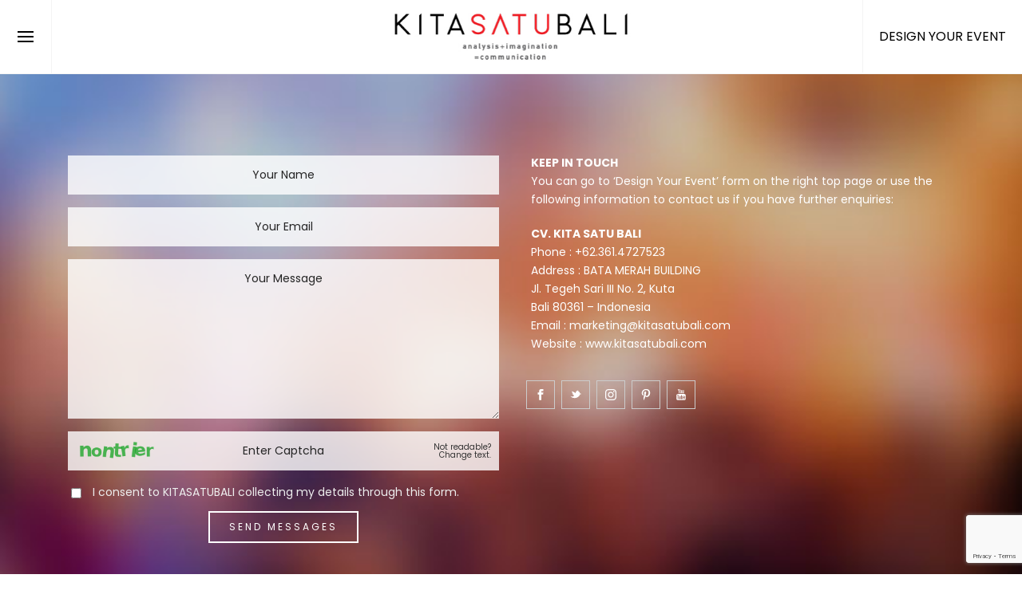

--- FILE ---
content_type: text/html; charset=UTF-8
request_url: https://kitasatubali.com/contact/
body_size: 23519
content:
<!DOCTYPE html>
<html lang="en-US" >
<head>
		<meta charset="UTF-8" /><meta name="viewport" content="width=device-width, initial-scale=1.0, minimum-scale=1.0, maximum-scale=1.0, user-scalable=0" /><meta http-equiv="X-UA-Compatible" content="IE=edge,chrome=1" /><meta name="format-detection" content="telephone=no"><title>Contact &#8211; KITASATUBALI</title>
<script type="text/javascript">var ajaxurl = "https://kitasatubali.com/wp-admin/admin-ajax.php";</script><meta name='robots' content='max-image-preview:large' />

		<style id="critical-path-css" type="text/css">
			/* non cached */ body,html{width:100%;height:100%;margin:0;padding:0}.page-preloader{top:0;left:0;z-index:999;position:fixed;height:100%;width:100%;text-align:center}.preloader-preview-area{animation-delay:-.2s;top:50%;-ms-transform:translateY(100%);transform:translateY(100%);margin-top:10px;max-height:calc(50% - 20px);opacity:1;width:100%;text-align:center;position:absolute}.preloader-logo{max-width:90%;top:50%;-ms-transform:translateY(-100%);transform:translateY(-100%);margin:-10px auto 0 auto;max-height:calc(50% - 20px);opacity:1;position:relative}.ball-pulse>div{width:15px;height:15px;border-radius:100%;margin:2px;animation-fill-mode:both;display:inline-block;animation:ball-pulse .75s infinite cubic-bezier(.2,.68,.18,1.08)}.ball-pulse>div:nth-child(1){animation-delay:-.36s}.ball-pulse>div:nth-child(2){animation-delay:-.24s}.ball-pulse>div:nth-child(3){animation-delay:-.12s}@keyframes ball-pulse{0%{transform:scale(1);opacity:1}45%{transform:scale(.1);opacity:.7}80%{transform:scale(1);opacity:1}}.ball-clip-rotate-pulse{position:relative;-ms-transform:translateY(-15px) translateX(-10px);transform:translateY(-15px) translateX(-10px);display:inline-block}.ball-clip-rotate-pulse>div{animation-fill-mode:both;position:absolute;top:0;left:0;border-radius:100%}.ball-clip-rotate-pulse>div:first-child{height:36px;width:36px;top:7px;left:-7px;animation:ball-clip-rotate-pulse-scale 1s 0s cubic-bezier(.09,.57,.49,.9) infinite}.ball-clip-rotate-pulse>div:last-child{position:absolute;width:50px;height:50px;left:-16px;top:-2px;background:0 0;border:2px solid;animation:ball-clip-rotate-pulse-rotate 1s 0s cubic-bezier(.09,.57,.49,.9) infinite;animation-duration:1s}@keyframes ball-clip-rotate-pulse-rotate{0%{transform:rotate(0) scale(1)}50%{transform:rotate(180deg) scale(.6)}100%{transform:rotate(360deg) scale(1)}}@keyframes ball-clip-rotate-pulse-scale{30%{transform:scale(.3)}100%{transform:scale(1)}}@keyframes square-spin{25%{transform:perspective(100px) rotateX(180deg) rotateY(0)}50%{transform:perspective(100px) rotateX(180deg) rotateY(180deg)}75%{transform:perspective(100px) rotateX(0) rotateY(180deg)}100%{transform:perspective(100px) rotateX(0) rotateY(0)}}.square-spin{display:inline-block}.square-spin>div{animation-fill-mode:both;width:50px;height:50px;animation:square-spin 3s 0s cubic-bezier(.09,.57,.49,.9) infinite}.cube-transition{position:relative;-ms-transform:translate(-25px,-25px);transform:translate(-25px,-25px);display:inline-block}.cube-transition>div{animation-fill-mode:both;width:15px;height:15px;position:absolute;top:-5px;left:-5px;animation:cube-transition 1.6s 0s infinite ease-in-out}.cube-transition>div:last-child{animation-delay:-.8s}@keyframes cube-transition{25%{transform:translateX(50px) scale(.5) rotate(-90deg)}50%{transform:translate(50px,50px) rotate(-180deg)}75%{transform:translateY(50px) scale(.5) rotate(-270deg)}100%{transform:rotate(-360deg)}}.ball-scale>div{border-radius:100%;margin:2px;animation-fill-mode:both;display:inline-block;height:60px;width:60px;animation:ball-scale 1s 0s ease-in-out infinite}@keyframes ball-scale{0%{transform:scale(0)}100%{transform:scale(1);opacity:0}}.line-scale>div{animation-fill-mode:both;display:inline-block;width:5px;height:50px;border-radius:2px;margin:2px}.line-scale>div:nth-child(1){animation:line-scale 1s -.5s infinite cubic-bezier(.2,.68,.18,1.08)}.line-scale>div:nth-child(2){animation:line-scale 1s -.4s infinite cubic-bezier(.2,.68,.18,1.08)}.line-scale>div:nth-child(3){animation:line-scale 1s -.3s infinite cubic-bezier(.2,.68,.18,1.08)}.line-scale>div:nth-child(4){animation:line-scale 1s -.2s infinite cubic-bezier(.2,.68,.18,1.08)}.line-scale>div:nth-child(5){animation:line-scale 1s -.1s infinite cubic-bezier(.2,.68,.18,1.08)}@keyframes line-scale{0%{transform:scaley(1)}50%{transform:scaley(.4)}100%{transform:scaley(1)}}.ball-scale-multiple{position:relative;-ms-transform:translateY(30px);transform:translateY(30px);display:inline-block}.ball-scale-multiple>div{border-radius:100%;animation-fill-mode:both;margin:2px;position:absolute;left:-30px;top:0;opacity:0;margin:0;width:50px;height:50px;animation:ball-scale-multiple 1s 0s linear infinite}.ball-scale-multiple>div:nth-child(2){animation-delay:-.2s}.ball-scale-multiple>div:nth-child(3){animation-delay:-.2s}@keyframes ball-scale-multiple{0%{transform:scale(0);opacity:0}5%{opacity:1}100%{transform:scale(1);opacity:0}}.ball-pulse-sync{display:inline-block}.ball-pulse-sync>div{width:15px;height:15px;border-radius:100%;margin:2px;animation-fill-mode:both;display:inline-block}.ball-pulse-sync>div:nth-child(1){animation:ball-pulse-sync .6s -.21s infinite ease-in-out}.ball-pulse-sync>div:nth-child(2){animation:ball-pulse-sync .6s -.14s infinite ease-in-out}.ball-pulse-sync>div:nth-child(3){animation:ball-pulse-sync .6s -70ms infinite ease-in-out}@keyframes ball-pulse-sync{33%{transform:translateY(10px)}66%{transform:translateY(-10px)}100%{transform:translateY(0)}}.transparent-circle{display:inline-block;border-top:.5em solid rgba(255,255,255,.2);border-right:.5em solid rgba(255,255,255,.2);border-bottom:.5em solid rgba(255,255,255,.2);border-left:.5em solid #fff;transform:translateZ(0);animation:transparent-circle 1.1s infinite linear;width:50px;height:50px;border-radius:50%}.transparent-circle:after{border-radius:50%;width:10em;height:10em}@keyframes transparent-circle{0%{transform:rotate(0)}100%{transform:rotate(360deg)}}.ball-spin-fade-loader{position:relative;top:-10px;left:-10px;display:inline-block}.ball-spin-fade-loader>div{width:15px;height:15px;border-radius:100%;margin:2px;animation-fill-mode:both;position:absolute;animation:ball-spin-fade-loader 1s infinite linear}.ball-spin-fade-loader>div:nth-child(1){top:25px;left:0;animation-delay:-.84s;-webkit-animation-delay:-.84s}.ball-spin-fade-loader>div:nth-child(2){top:17.05px;left:17.05px;animation-delay:-.72s;-webkit-animation-delay:-.72s}.ball-spin-fade-loader>div:nth-child(3){top:0;left:25px;animation-delay:-.6s;-webkit-animation-delay:-.6s}.ball-spin-fade-loader>div:nth-child(4){top:-17.05px;left:17.05px;animation-delay:-.48s;-webkit-animation-delay:-.48s}.ball-spin-fade-loader>div:nth-child(5){top:-25px;left:0;animation-delay:-.36s;-webkit-animation-delay:-.36s}.ball-spin-fade-loader>div:nth-child(6){top:-17.05px;left:-17.05px;animation-delay:-.24s;-webkit-animation-delay:-.24s}.ball-spin-fade-loader>div:nth-child(7){top:0;left:-25px;animation-delay:-.12s;-webkit-animation-delay:-.12s}.ball-spin-fade-loader>div:nth-child(8){top:17.05px;left:-17.05px;animation-delay:0s;-webkit-animation-delay:0s}@keyframes ball-spin-fade-loader{50%{opacity:.3;transform:scale(.4)}100%{opacity:1;transform:scale(1)}}		</style>

		<link rel='dns-prefetch' href='//www.google.com' />
<link rel='dns-prefetch' href='//s.w.org' />
<link rel="alternate" type="application/rss+xml" title="KITASATUBALI &raquo; Feed" href="https://kitasatubali.com/feed/" />
<link rel="alternate" type="application/rss+xml" title="KITASATUBALI &raquo; Comments Feed" href="https://kitasatubali.com/comments/feed/" />

<link rel="shortcut icon" href="http://kitasatubali.com/wp-content/uploads/2018/03/icon-kitasatubali.png"  />
<link rel="apple-touch-icon-precomposed" href="http://kitasatubali.com/wp-content/uploads/2018/03/icon-kitasatubali.png">
<link rel="apple-touch-icon-precomposed" sizes="114x114" href="http://kitasatubali.com/wp-content/uploads/2018/03/icon-kitasatubali.png">
<link rel="apple-touch-icon-precomposed" sizes="72x72" href="http://kitasatubali.com/wp-content/uploads/2018/03/icon-kitasatubali.png">
<link rel="apple-touch-icon-precomposed" sizes="144x144" href="http://kitasatubali.com/wp-content/uploads/2018/03/icon-kitasatubali.png">
<script type="text/javascript">window.abb = {};php = {};window.PHP = {};PHP.ajax = "https://kitasatubali.com/wp-admin/admin-ajax.php";PHP.wp_p_id = "6488";var mk_header_parallax, mk_banner_parallax, mk_page_parallax, mk_footer_parallax, mk_body_parallax;var mk_images_dir = "https://kitasatubali.com/wp-content/themes/jupiter/assets/images",mk_theme_js_path = "https://kitasatubali.com/wp-content/themes/jupiter/assets/js",mk_theme_dir = "https://kitasatubali.com/wp-content/themes/jupiter",mk_captcha_placeholder = "Enter Captcha",mk_captcha_invalid_txt = "Invalid. Try again.",mk_captcha_correct_txt = "Captcha correct.",mk_responsive_nav_width = 1140,mk_vertical_header_back = "Back",mk_vertical_header_anim = "1",mk_check_rtl = true,mk_grid_width = 1140,mk_ajax_search_option = "fullscreen_search",mk_preloader_bg_color = "#ffffff",mk_accent_color = "#000000",mk_go_to_top =  "true",mk_smooth_scroll =  "true",mk_preloader_bar_color = "#000000",mk_preloader_logo = "http://tmp.kitasatubali.com/wp-content/uploads/2018/03/icon-kitasatubali.png";var mk_header_parallax = false,mk_banner_parallax = false,mk_footer_parallax = false,mk_body_parallax = false,mk_no_more_posts = "No More Posts",mk_typekit_id   = "",mk_google_fonts = ["Poppins:100italic,200italic,300italic,400italic,500italic,600italic,700italic,800italic,900italic,100,200,300,400,500,600,700,800,900","Poppins:100italic,200italic,300italic,400italic,500italic,600italic,700italic,800italic,900italic,100,200,300,400,500,600,700,800,900","Open Sans:100italic,200italic,300italic,400italic,500italic,600italic,700italic,800italic,900italic,100,200,300,400,500,600,700,800,900"],mk_global_lazyload = true;</script><link rel='stylesheet' id='mkhb-render-css'  href='https://kitasatubali.com/wp-content/themes/jupiter/header-builder/includes/assets/css/mkhb-render.css?ver=6.9.0' type='text/css' media='all' />
<style id='mkhb-inline-css' type='text/css'>
#cjav34ons000w3h60z489z2jv.mkhb-nav-container { margin:0; z-index:301; text-align:left; display:inline-block; vertical-align:top; } #cjav34ons000w3h60z489z2jv .mkhb-navigation-ul > li.menu-item > a.menu-item-link { color:; padding:39px 22px 39px 22px; font-size:; font-weight:; margin-right:; } #cjav34ons000w3h60z489z2jv .mkhb-navigation-ul > li.menu-item:last-of-type > a.menu-item-link { margin-right:0; } #cjav34ons000w3h60z489z2jv .mkhb-navigation ul.sub-menu a.menu-item-link { color:; font-size:; font-weight:; } #cjav34ons000w3h60z489z2jv .mkhb-navigation li.hb-no-mega-menu ul.sub-menu { background-color:; } #cjav34ons000w3h60z489z2jv .mkhb-navigation ul.sub-menu a.menu-item-link:hover, #cjav34ons000w3h60z489z2jv .mkhb-navigation-ul ul.sub-menu li.current-menu-item > a.menu-item-link, #cjav34ons000w3h60z489z2jv .mkhb-navigation-ul ul.sub-menu li.current-menu-parent > a.menu-item-link { background-color:#B3E5FC; color:#444444; } #cjav34ons000w3h60z489z2jv-wrap .mkhb-navigation-resp__ul > li > a { font-family:Open Sans; font-weight:; font-size:; color:; background-color:; } #cjav34ons000w3h60z489z2jv-wrap .mkhb-navigation-resp__ul > li:hover > a { color:; background-color:; } #cjav34ons000w3h60z489z2jv-wrap .mkhb-navigation-resp__ul > li > ul { background-color:; } #cjav34ons000w3h60z489z2jv-wrap .mkhb-navigation-resp__ul > li > ul li a { font-family:Open Sans; font-weight:; font-size:; color:; } #cjav34ons000w3h60z489z2jv-wrap .mkhb-navigation-resp__ul > li > ul li:hover > a { color:#444444; background-color:#B3E5FC; } #cjav34ons000w3h60z489z2jv .mkhb-navigation-resp { text-align:left; display:inline-block; vertical-align:top; } #cjav34ons000w3h60z489z2jv .mkhb-navigation-resp__box { background:rgba(255,255,255,1); border-radius:; padding:39px 22px 39px 22px; border-top:0 solid rgba(255,255,255,1); border-right:1px solid rgba(244,244,244,1); border-bottom:0 solid rgba(255,255,255,1); border-left:0 solid rgba(255,255,255,1); height:92px;width:65px; } #cjav34ons000w3h60z489z2jv .mkhb-navigation-resp__bar, #cjav34ons000w3h60z489z2jv .mkhb-navigation-resp__bar:after, #cjav34ons000w3h60z489z2jv .mkhb-navigation-resp__bar:before { width:20px; height:2px; background:rgba(0,0,0,1); } #cjav34ons000w3h60z489z2jv .mkhb-navigation-resp__box:hover { background:rgba(0,0,0,1); } #cjav34ons000w3h60z489z2jv .mkhb-navigation-resp__box:hover .mkhb-navigation-resp__bar, #cjav34ons000w3h60z489z2jv .mkhb-navigation-resp__box:hover .mkhb-navigation-resp__bar:after, #cjav34ons000w3h60z489z2jv .mkhb-navigation-resp__box:hover .mkhb-navigation-resp__bar:before { background:rgba(255,255,255,1); } #cjav34ons000w3h60z489z2jv .fullscreen-active .mkhb-navigation-resp__bar, #cjav34ons000w3h60z489z2jv .fullscreen-active .mkhb-navigation-resp__box:hover .mkhb-navigation-resp__bar { background:rgba( 255, 255, 255, 0 ); } #cjav34ons000w3h60z489z2jv .mkhb-navigation-resp__bar { transform:translateY(6px); } #cjav34ons000w3h60z489z2jv .mkhb-navigation-resp__bar:before { bottom:6px; } #cjav34ons000w3h60z489z2jv .mkhb-navigation-resp__bar:after { top:6px; } #cjav34ons000w3h60z489z2jv .fullscreen-active .mkhb-navigation-resp__bar:after { top:0; } #cjav34ons000w3h60z489z2jv .fullscreen-active .mkhb-navigation-resp__bar:before { bottom:0; } .mkhb-navigation-resp__wrap { background-color:#ffffff; } .mkhb-navigation-resp__menu > div { background-color:#444444; } .mkhb-navigation-resp__ul li ul li .megamenu-title:hover, .mkhb-navigation-resp__ul li ul li .megamenu-title, .mkhb-navigation-resp__ul li a, .mkhb-navigation-resp__ul li ul li a:hover, .mkhb-navigation-resp__ul .mkhb-navigation-resp__arrow { color:#444444; } #cjav33agj000b3h60amr06iie { border-color:rgba(244,244,244,1) rgba(244,244,244,1) rgba(244,244,244,1) rgba(244,244,244,1);vertical-align:middle; }#cjav34ik3000t3h60kcd083p8 { padding:10px 0 10px 0;text-align:center; }#cjav34ik3000t3h60kcd083p8 .mkhb-logo-el__image { width:300px; }#cjepwqoaj00083i62khoqndpo .mkhb-button-el__link { width:200px;color:rgba(0,0,0,1);background-color:rgba(255,255,255,1);padding:33px 10px 33px 10px;font-weight:400;font-size:16px;font-family:Poppins;border-width:0 0 0 1px;border-color:rgba(129,212,250,1) rgba(129,212,250,1) rgba(129,212,250,1) rgba(244,244,244,1); }#cjepwqoaj00083i62khoqndpo .mkhb-button-el__link:hover { color:rgba(204,204,204,1);background-color:rgba(255,255,255,1); }#cjepwqoaj00083i62khoqndpo { text-align:right; }#cjav33agj00083h60kveb7pt2 { margin:0 0 93px 0;border-width:0 0 1px 0;border-color:rgba(255,255,255,1) rgba(255,255,255,1) rgba(244,244,244,1) rgba(255,255,255,1); } #cjav34ons000v3h60w6e4j31o.mkhb-nav-container { margin:0; z-index:301; text-align:left; display:inline-block; vertical-align:top; } #cjav34ons000v3h60w6e4j31o .mkhb-navigation-ul > li.menu-item > a.menu-item-link { color:; padding:15px 15px 15px 15px; font-size:; font-weight:; margin-right:; } #cjav34ons000v3h60w6e4j31o .mkhb-navigation-ul > li.menu-item:last-of-type > a.menu-item-link { margin-right:0; } #cjav34ons000v3h60w6e4j31o .mkhb-navigation ul.sub-menu a.menu-item-link { color:; font-size:; font-weight:; } #cjav34ons000v3h60w6e4j31o .mkhb-navigation li.hb-no-mega-menu ul.sub-menu { background-color:; } #cjav34ons000v3h60w6e4j31o .mkhb-navigation ul.sub-menu a.menu-item-link:hover, #cjav34ons000v3h60w6e4j31o .mkhb-navigation-ul ul.sub-menu li.current-menu-item > a.menu-item-link, #cjav34ons000v3h60w6e4j31o .mkhb-navigation-ul ul.sub-menu li.current-menu-parent > a.menu-item-link { background-color:#B3E5FC; color:#444444; } #cjav34ons000v3h60w6e4j31o-wrap .mkhb-navigation-resp__ul > li > a { font-family:Open Sans; font-weight:; font-size:; color:; background-color:; } #cjav34ons000v3h60w6e4j31o-wrap .mkhb-navigation-resp__ul > li:hover > a { color:; background-color:; } #cjav34ons000v3h60w6e4j31o-wrap .mkhb-navigation-resp__ul > li > ul { background-color:; } #cjav34ons000v3h60w6e4j31o-wrap .mkhb-navigation-resp__ul > li > ul li a { font-family:Open Sans; font-weight:; font-size:; color:; } #cjav34ons000v3h60w6e4j31o-wrap .mkhb-navigation-resp__ul > li > ul li:hover > a { color:#444444; background-color:#B3E5FC; } #cjav34ons000v3h60w6e4j31o .mkhb-navigation-resp { text-align:left; display:inline-block; vertical-align:top; } #cjav34ons000v3h60w6e4j31o .mkhb-navigation-resp__box { background:rgba(255,255,255,1); border-radius:; padding:15px 15px 15px 15px; border-top:0 solid rgba(255,255,255,1); border-right:1px solid rgba(244,244,244,1); border-bottom:0 solid rgba(255,255,255,1); border-left:0 solid rgba(255,255,255,1); height:44px;width:51px; } #cjav34ons000v3h60w6e4j31o .mkhb-navigation-resp__bar, #cjav34ons000v3h60w6e4j31o .mkhb-navigation-resp__bar:after, #cjav34ons000v3h60w6e4j31o .mkhb-navigation-resp__bar:before { width:20px; height:2px; background:rgba(136,136,136,1); } #cjav34ons000v3h60w6e4j31o .mkhb-navigation-resp__box:hover { background:rgba(148,146,245,1); } #cjav34ons000v3h60w6e4j31o .mkhb-navigation-resp__box:hover .mkhb-navigation-resp__bar, #cjav34ons000v3h60w6e4j31o .mkhb-navigation-resp__box:hover .mkhb-navigation-resp__bar:after, #cjav34ons000v3h60w6e4j31o .mkhb-navigation-resp__box:hover .mkhb-navigation-resp__bar:before { background:rgba(255,255,255,1); } #cjav34ons000v3h60w6e4j31o .fullscreen-active .mkhb-navigation-resp__bar, #cjav34ons000v3h60w6e4j31o .fullscreen-active .mkhb-navigation-resp__box:hover .mkhb-navigation-resp__bar { background:rgba( 255, 255, 255, 0 ); } #cjav34ons000v3h60w6e4j31o .mkhb-navigation-resp__bar { transform:translateY(6px); } #cjav34ons000v3h60w6e4j31o .mkhb-navigation-resp__bar:before { bottom:6px; } #cjav34ons000v3h60w6e4j31o .mkhb-navigation-resp__bar:after { top:6px; } #cjav34ons000v3h60w6e4j31o .fullscreen-active .mkhb-navigation-resp__bar:after { top:0; } #cjav34ons000v3h60w6e4j31o .fullscreen-active .mkhb-navigation-resp__bar:before { bottom:0; } #cjav34ons000v3h60w6e4j31o-wrap .mkhb-navigation-resp__arrow { line-height:51px; } #cjav34ons000v3h60w6e4j31o-wrap .mkhb-navigation-resp__ul > li > a { padding-top:15px; padding-bottom:15px; } @media (max-width:767px) { #cjav34ons000v3h60w6e4j31o.mkhb-el-tablet { display:none !important; } } @media (min-width:768px) and (max-width:1024px) { #cjav34ons000v3h60w6e4j31o.mkhb-el-mobile { display:none !important; } } @media (min-width:1025px) { #cjav34ons000v3h60w6e4j31o.mkhb-el-tablet, #cjav34ons000v3h60w6e4j31o.mkhb-el-mobile { display:none !important; } } .mkhb-navigation-resp__wrap { background-color:#ffffff; } .mkhb-navigation-resp__menu > div { background-color:#444444; } .mkhb-navigation-resp__ul li ul li .megamenu-title:hover, .mkhb-navigation-resp__ul li ul li .megamenu-title, .mkhb-navigation-resp__ul li a, .mkhb-navigation-resp__ul li ul li a:hover, .mkhb-navigation-resp__ul .mkhb-navigation-resp__arrow { color:#444444; } #cjav33agj000a3h60xxm2p5fy { border-color:rgba(244,244,244,1) rgba(244,244,244,1) rgba(244,244,244,1) rgba(244,244,244,1);vertical-align:middle; }#cjav34ik3000s3h60a5jii8fo { padding:0 0 10px 0;text-align:center; }#cjav34ik3000s3h60a5jii8fo .mkhb-logo-el__image { width:160px; }#cjepwqoaj00073i62c74gmqt2 .mkhb-button-el__link { width:200px;color:rgba(0,0,0,1);background-color:rgba(255,255,255,1);padding:33px 10px 33px 10px;font-weight:400;font-size:16px;font-family:Poppins;border-width:0 0 0 1px;border-color:rgba(129,212,250,1) rgba(129,212,250,1) rgba(129,212,250,1) rgba(244,244,244,1); }#cjepwqoaj00073i62c74gmqt2 .mkhb-button-el__link:hover { color:rgba(204,204,204,1);background-color:rgba(255,255,255,1); }#cjepwqoaj00073i62c74gmqt2 { text-align:right; }#cjav33agj00073h60afp77yeu { padding:20px 0 20px 0;margin:0 0 93px 0;border-width:0 0 1px 0;border-color:rgba(255,255,255,1) rgba(255,255,255,1) rgba(244,244,244,1) rgba(255,255,255,1); }#cjav34ik3000r3h60u7phgafp { padding:5px 0 0 10px; }#cjav34ik3000r3h60u7phgafp .mkhb-logo-el__image { width:160px; } #cjav34ons000u3h60lhvxcdgt.mkhb-nav-container { margin:0; z-index:301; text-align:right; display:inline-block; vertical-align:top; } #cjav34ons000u3h60lhvxcdgt .mkhb-navigation-ul > li.menu-item > a.menu-item-link { color:; padding:15px 15px 15px 15px; font-size:; font-weight:; margin-right:; } #cjav34ons000u3h60lhvxcdgt .mkhb-navigation-ul > li.menu-item:last-of-type > a.menu-item-link { margin-right:0; } #cjav34ons000u3h60lhvxcdgt .mkhb-navigation ul.sub-menu a.menu-item-link { color:; font-size:; font-weight:; } #cjav34ons000u3h60lhvxcdgt .mkhb-navigation li.hb-no-mega-menu ul.sub-menu { background-color:; } #cjav34ons000u3h60lhvxcdgt .mkhb-navigation ul.sub-menu a.menu-item-link:hover, #cjav34ons000u3h60lhvxcdgt .mkhb-navigation-ul ul.sub-menu li.current-menu-item > a.menu-item-link, #cjav34ons000u3h60lhvxcdgt .mkhb-navigation-ul ul.sub-menu li.current-menu-parent > a.menu-item-link { background-color:#B3E5FC; color:#444444; } #cjav34ons000u3h60lhvxcdgt-wrap .mkhb-navigation-resp__ul > li > a { font-family:Open Sans; font-weight:; font-size:; color:; background-color:; } #cjav34ons000u3h60lhvxcdgt-wrap .mkhb-navigation-resp__ul > li:hover > a { color:; background-color:; } #cjav34ons000u3h60lhvxcdgt-wrap .mkhb-navigation-resp__ul > li > ul { background-color:; } #cjav34ons000u3h60lhvxcdgt-wrap .mkhb-navigation-resp__ul > li > ul li a { font-family:Open Sans; font-weight:; font-size:; color:; } #cjav34ons000u3h60lhvxcdgt-wrap .mkhb-navigation-resp__ul > li > ul li:hover > a { color:#444444; background-color:#B3E5FC; } #cjav34ons000u3h60lhvxcdgt .mkhb-navigation-resp { text-align:right; display:inline-block; vertical-align:top; } #cjav34ons000u3h60lhvxcdgt .mkhb-navigation-resp__box { background:rgba(255,255,255,1); border-radius:; padding:15px 15px 15px 15px; border-top:0 solid rgba(255,255,255,1); border-right:1px solid rgba(244,244,244,1); border-bottom:0 solid rgba(255,255,255,1); border-left:0 solid rgba(255,255,255,1); height:44px;width:51px; } #cjav34ons000u3h60lhvxcdgt .mkhb-navigation-resp__bar, #cjav34ons000u3h60lhvxcdgt .mkhb-navigation-resp__bar:after, #cjav34ons000u3h60lhvxcdgt .mkhb-navigation-resp__bar:before { width:20px; height:2px; background:rgba(136,136,136,1); } #cjav34ons000u3h60lhvxcdgt .mkhb-navigation-resp__box:hover { background:rgba(0,0,0,1); } #cjav34ons000u3h60lhvxcdgt .mkhb-navigation-resp__box:hover .mkhb-navigation-resp__bar, #cjav34ons000u3h60lhvxcdgt .mkhb-navigation-resp__box:hover .mkhb-navigation-resp__bar:after, #cjav34ons000u3h60lhvxcdgt .mkhb-navigation-resp__box:hover .mkhb-navigation-resp__bar:before { background:rgba(255,255,255,1); } #cjav34ons000u3h60lhvxcdgt .fullscreen-active .mkhb-navigation-resp__bar, #cjav34ons000u3h60lhvxcdgt .fullscreen-active .mkhb-navigation-resp__box:hover .mkhb-navigation-resp__bar { background:rgba( 255, 255, 255, 0 ); } #cjav34ons000u3h60lhvxcdgt .mkhb-navigation-resp__bar { transform:translateY(6px); } #cjav34ons000u3h60lhvxcdgt .mkhb-navigation-resp__bar:before { bottom:6px; } #cjav34ons000u3h60lhvxcdgt .mkhb-navigation-resp__bar:after { top:6px; } #cjav34ons000u3h60lhvxcdgt .fullscreen-active .mkhb-navigation-resp__bar:after { top:0; } #cjav34ons000u3h60lhvxcdgt .fullscreen-active .mkhb-navigation-resp__bar:before { bottom:0; } #cjav34ons000u3h60lhvxcdgt-wrap .mkhb-navigation-resp__arrow { line-height:51px; } #cjav34ons000u3h60lhvxcdgt-wrap .mkhb-navigation-resp__ul > li > a { padding-top:15px; padding-bottom:15px; } @media (max-width:767px) { #cjav34ons000u3h60lhvxcdgt.mkhb-el-tablet { display:none !important; } } @media (min-width:768px) and (max-width:1024px) { #cjav34ons000u3h60lhvxcdgt.mkhb-el-mobile { display:none !important; } } @media (min-width:1025px) { #cjav34ons000u3h60lhvxcdgt.mkhb-el-tablet, #cjav34ons000u3h60lhvxcdgt.mkhb-el-mobile { display:none !important; } } .mkhb-navigation-resp__wrap { background-color:#ffffff; } .mkhb-navigation-resp__menu > div { background-color:#444444; } .mkhb-navigation-resp__ul li ul li .megamenu-title:hover, .mkhb-navigation-resp__ul li ul li .megamenu-title, .mkhb-navigation-resp__ul li a, .mkhb-navigation-resp__ul li ul li a:hover, .mkhb-navigation-resp__ul .mkhb-navigation-resp__arrow { color:#444444; } #cjav33agj00093h60fbrnll76 { border-color:rgba(244,244,244,1) rgba(244,244,244,1) rgba(244,244,244,1) rgba(244,244,244,1); }#cjav33agj000c3h60qak0pxx7 { vertical-align:middle; }#cjav33agj00063h609b7afkyz { margin:0 0 93px 0;border-width:0 0 1px 0;border-color:rgba(255,255,255,1) rgba(255,255,255,1) rgba(244,244,244,1) rgba(255,255,255,1); } #cjepyfuxs000z3i626393mjlb.mkhb-nav-container { margin:0; z-index:301; text-align:left; display:inline-block; vertical-align:top; } #cjepyfuxs000z3i626393mjlb .mkhb-navigation-ul > li.menu-item > a.menu-item-link { color:; padding:22px 22px 22px 22px; font-size:; font-weight:; margin-right:; } #cjepyfuxs000z3i626393mjlb .mkhb-navigation-ul > li.menu-item:last-of-type > a.menu-item-link { margin-right:0; } #cjepyfuxs000z3i626393mjlb .mkhb-navigation ul.sub-menu a.menu-item-link { color:; font-size:; font-weight:; } #cjepyfuxs000z3i626393mjlb .mkhb-navigation li.hb-no-mega-menu ul.sub-menu { background-color:; } #cjepyfuxs000z3i626393mjlb .mkhb-navigation ul.sub-menu a.menu-item-link:hover, #cjepyfuxs000z3i626393mjlb .mkhb-navigation-ul ul.sub-menu li.current-menu-item > a.menu-item-link, #cjepyfuxs000z3i626393mjlb .mkhb-navigation-ul ul.sub-menu li.current-menu-parent > a.menu-item-link { background-color:#B3E5FC; color:#444444; } #cjepyfuxs000z3i626393mjlb-wrap .mkhb-navigation-resp__ul > li > a { font-family:Open Sans; font-weight:; font-size:; color:; background-color:; } #cjepyfuxs000z3i626393mjlb-wrap .mkhb-navigation-resp__ul > li:hover > a { color:; background-color:; } #cjepyfuxs000z3i626393mjlb-wrap .mkhb-navigation-resp__ul > li > ul { background-color:; } #cjepyfuxs000z3i626393mjlb-wrap .mkhb-navigation-resp__ul > li > ul li a { font-family:Open Sans; font-weight:; font-size:; color:; } #cjepyfuxs000z3i626393mjlb-wrap .mkhb-navigation-resp__ul > li > ul li:hover > a { color:#444444; background-color:#B3E5FC; } #cjepyfuxs000z3i626393mjlb .mkhb-navigation-resp { text-align:left; display:inline-block; vertical-align:top; } #cjepyfuxs000z3i626393mjlb .mkhb-navigation-resp__box { background:rgba(255,255,255,1); border-radius:; padding:22px 22px 22px 22px; border-top:0 solid rgba(255,255,255,1); border-right:1px solid rgba(244,244,244,1); border-bottom:0 solid rgba(255,255,255,1); border-left:0 solid rgba(255,255,255,1); height:58px;width:59px; } #cjepyfuxs000z3i626393mjlb .mkhb-navigation-resp__bar, #cjepyfuxs000z3i626393mjlb .mkhb-navigation-resp__bar:after, #cjepyfuxs000z3i626393mjlb .mkhb-navigation-resp__bar:before { width:14px; height:2px; background:rgba(0,0,0,1); } #cjepyfuxs000z3i626393mjlb .mkhb-navigation-resp__box:hover { background:rgba(0,0,0,1); } #cjepyfuxs000z3i626393mjlb .mkhb-navigation-resp__box:hover .mkhb-navigation-resp__bar, #cjepyfuxs000z3i626393mjlb .mkhb-navigation-resp__box:hover .mkhb-navigation-resp__bar:after, #cjepyfuxs000z3i626393mjlb .mkhb-navigation-resp__box:hover .mkhb-navigation-resp__bar:before { background:rgba(255,255,255,1); } #cjepyfuxs000z3i626393mjlb .fullscreen-active .mkhb-navigation-resp__bar, #cjepyfuxs000z3i626393mjlb .fullscreen-active .mkhb-navigation-resp__box:hover .mkhb-navigation-resp__bar { background:rgba( 255, 255, 255, 0 ); } #cjepyfuxs000z3i626393mjlb .mkhb-navigation-resp__bar { transform:translateY(6px); } #cjepyfuxs000z3i626393mjlb .mkhb-navigation-resp__bar:before { bottom:6px; } #cjepyfuxs000z3i626393mjlb .mkhb-navigation-resp__bar:after { top:6px; } #cjepyfuxs000z3i626393mjlb .fullscreen-active .mkhb-navigation-resp__bar:after { top:0; } #cjepyfuxs000z3i626393mjlb .fullscreen-active .mkhb-navigation-resp__bar:before { bottom:0; } .mkhb-navigation-resp__wrap { background-color:#ffffff; } .mkhb-navigation-resp__menu > div { background-color:#444444; } .mkhb-navigation-resp__ul li ul li .megamenu-title:hover, .mkhb-navigation-resp__ul li ul li .megamenu-title, .mkhb-navigation-resp__ul li a, .mkhb-navigation-resp__ul li ul li a:hover, .mkhb-navigation-resp__ul .mkhb-navigation-resp__arrow { color:#444444; } #cjepyfiy7000w3i62sluixm97 { padding:10px 0 0 0;text-align:center; }#cjepyfiy7000w3i62sluixm97 .mkhb-logo-el__image { width:300px; }#cjepyn1u700153i62ciqk1x9q .mkhb-button-el__link { width:200px;color:rgba(0,0,0,1);background-color:rgba(255,255,255,1);padding:16px 10px 16px 10px;font-weight:400;font-size:16px;font-family:Poppins;border-width:0 0 0 1px;border-color:rgba(129,212,250,1) rgba(129,212,250,1) rgba(129,212,250,1) rgba(244,244,244,1); }#cjepyn1u700153i62ciqk1x9q .mkhb-button-el__link:hover { color:rgba(204,204,204,1);background-color:rgba(231,231,231,1); }#cjepyn1u700153i62ciqk1x9q { text-align:right; }#cjepydx0v000b3i62vbvhaepp { border-width:0 0 1px 0;border-color:rgba(255,255,255,1) rgba(255,255,255,1) rgba(244,244,244,1) rgba(255,255,255,1); } #cjepyfuxs000y3i62z5k0avjv.mkhb-nav-container { margin:0; z-index:301; text-align:left; display:inline-block; vertical-align:top; } #cjepyfuxs000y3i62z5k0avjv .mkhb-navigation-ul > li.menu-item > a.menu-item-link { color:; padding:22px 22px 22px 22px; font-size:; font-weight:; margin-right:; } #cjepyfuxs000y3i62z5k0avjv .mkhb-navigation-ul > li.menu-item:last-of-type > a.menu-item-link { margin-right:0; } #cjepyfuxs000y3i62z5k0avjv .mkhb-navigation ul.sub-menu a.menu-item-link { color:; font-size:; font-weight:; } #cjepyfuxs000y3i62z5k0avjv .mkhb-navigation li.hb-no-mega-menu ul.sub-menu { background-color:; } #cjepyfuxs000y3i62z5k0avjv .mkhb-navigation ul.sub-menu a.menu-item-link:hover, #cjepyfuxs000y3i62z5k0avjv .mkhb-navigation-ul ul.sub-menu li.current-menu-item > a.menu-item-link, #cjepyfuxs000y3i62z5k0avjv .mkhb-navigation-ul ul.sub-menu li.current-menu-parent > a.menu-item-link { background-color:#B3E5FC; color:#444444; } #cjepyfuxs000y3i62z5k0avjv-wrap .mkhb-navigation-resp__ul > li > a { font-family:Open Sans; font-weight:; font-size:; color:; background-color:; } #cjepyfuxs000y3i62z5k0avjv-wrap .mkhb-navigation-resp__ul > li:hover > a { color:; background-color:; } #cjepyfuxs000y3i62z5k0avjv-wrap .mkhb-navigation-resp__ul > li > ul { background-color:; } #cjepyfuxs000y3i62z5k0avjv-wrap .mkhb-navigation-resp__ul > li > ul li a { font-family:Open Sans; font-weight:; font-size:; color:; } #cjepyfuxs000y3i62z5k0avjv-wrap .mkhb-navigation-resp__ul > li > ul li:hover > a { color:#444444; background-color:#B3E5FC; } #cjepyfuxs000y3i62z5k0avjv .mkhb-navigation-resp { text-align:left; display:inline-block; vertical-align:top; } #cjepyfuxs000y3i62z5k0avjv .mkhb-navigation-resp__box { background:rgba(255,255,255,1); border-radius:; padding:22px 22px 22px 22px; border-top:0 solid rgba(255,255,255,1); border-right:1px solid rgba(244,244,244,1); border-bottom:0 solid rgba(255,255,255,1); border-left:0 solid rgba(255,255,255,1); height:58px;width:59px; } #cjepyfuxs000y3i62z5k0avjv .mkhb-navigation-resp__bar, #cjepyfuxs000y3i62z5k0avjv .mkhb-navigation-resp__bar:after, #cjepyfuxs000y3i62z5k0avjv .mkhb-navigation-resp__bar:before { width:14px; height:2px; background:rgba(0,0,0,1); } #cjepyfuxs000y3i62z5k0avjv .mkhb-navigation-resp__box:hover { background:rgba(0,0,0,1); } #cjepyfuxs000y3i62z5k0avjv .mkhb-navigation-resp__box:hover .mkhb-navigation-resp__bar, #cjepyfuxs000y3i62z5k0avjv .mkhb-navigation-resp__box:hover .mkhb-navigation-resp__bar:after, #cjepyfuxs000y3i62z5k0avjv .mkhb-navigation-resp__box:hover .mkhb-navigation-resp__bar:before { background:rgba(255,255,255,1); } #cjepyfuxs000y3i62z5k0avjv .fullscreen-active .mkhb-navigation-resp__bar, #cjepyfuxs000y3i62z5k0avjv .fullscreen-active .mkhb-navigation-resp__box:hover .mkhb-navigation-resp__bar { background:rgba( 255, 255, 255, 0 ); } #cjepyfuxs000y3i62z5k0avjv .mkhb-navigation-resp__bar { transform:translateY(6px); } #cjepyfuxs000y3i62z5k0avjv .mkhb-navigation-resp__bar:before { bottom:6px; } #cjepyfuxs000y3i62z5k0avjv .mkhb-navigation-resp__bar:after { top:6px; } #cjepyfuxs000y3i62z5k0avjv .fullscreen-active .mkhb-navigation-resp__bar:after { top:0; } #cjepyfuxs000y3i62z5k0avjv .fullscreen-active .mkhb-navigation-resp__bar:before { bottom:0; } #cjepyfuxs000y3i62z5k0avjv-wrap .mkhb-navigation-resp__arrow { line-height:51px; } #cjepyfuxs000y3i62z5k0avjv-wrap .mkhb-navigation-resp__ul > li > a { padding-top:15px; padding-bottom:15px; } @media (max-width:767px) { #cjepyfuxs000y3i62z5k0avjv.mkhb-el-tablet { display:none !important; } } @media (min-width:768px) and (max-width:1024px) { #cjepyfuxs000y3i62z5k0avjv.mkhb-el-mobile { display:none !important; } } @media (min-width:1025px) { #cjepyfuxs000y3i62z5k0avjv.mkhb-el-tablet, #cjepyfuxs000y3i62z5k0avjv.mkhb-el-mobile { display:none !important; } } .mkhb-navigation-resp__wrap { background-color:#ffffff; } .mkhb-navigation-resp__menu > div { background-color:#444444; } .mkhb-navigation-resp__ul li ul li .megamenu-title:hover, .mkhb-navigation-resp__ul li ul li .megamenu-title, .mkhb-navigation-resp__ul li a, .mkhb-navigation-resp__ul li ul li a:hover, .mkhb-navigation-resp__ul .mkhb-navigation-resp__arrow { color:#444444; } #cjepyfiy7000v3i62jg7fqk81 { text-align:center; }#cjepyn1u700143i62kts9brb6 .mkhb-button-el__link { width:200px;color:rgba(0,0,0,1);background-color:rgba(255,255,255,1);padding:16px 10px 16px 10px;font-weight:400;font-size:16px;font-family:Poppins;border-width:0 0 0 1px;border-color:rgba(129,212,250,1) rgba(129,212,250,1) rgba(129,212,250,1) rgba(244,244,244,1); }#cjepyn1u700143i62kts9brb6 .mkhb-button-el__link:hover { color:rgba(204,204,204,1);background-color:rgba(231,231,231,1); }#cjepyn1u700143i62kts9brb6 { text-align:right; }#cjepydx0v000a3i62zso5y32h { border-width:0 0 1px 0;border-color:rgba(255,255,255,1) rgba(255,255,255,1) rgba(244,244,244,1) rgba(255,255,255,1); }#cjepyfiy7000u3i62zx24wvqj { padding:5px 0 0 10px; }#cjepyfiy7000u3i62zx24wvqj .mkhb-logo-el__image { width:150px; } #cjepyfuxs000x3i623h7xwhvw.mkhb-nav-container { margin:0; z-index:301; text-align:right; display:inline-block; vertical-align:top; } #cjepyfuxs000x3i623h7xwhvw .mkhb-navigation-ul > li.menu-item > a.menu-item-link { color:; padding:15px 15px 15px 15px; font-size:; font-weight:; margin-right:; } #cjepyfuxs000x3i623h7xwhvw .mkhb-navigation-ul > li.menu-item:last-of-type > a.menu-item-link { margin-right:0; } #cjepyfuxs000x3i623h7xwhvw .mkhb-navigation ul.sub-menu a.menu-item-link { color:; font-size:; font-weight:; } #cjepyfuxs000x3i623h7xwhvw .mkhb-navigation li.hb-no-mega-menu ul.sub-menu { background-color:; } #cjepyfuxs000x3i623h7xwhvw .mkhb-navigation ul.sub-menu a.menu-item-link:hover, #cjepyfuxs000x3i623h7xwhvw .mkhb-navigation-ul ul.sub-menu li.current-menu-item > a.menu-item-link, #cjepyfuxs000x3i623h7xwhvw .mkhb-navigation-ul ul.sub-menu li.current-menu-parent > a.menu-item-link { background-color:#B3E5FC; color:#444444; } #cjepyfuxs000x3i623h7xwhvw-wrap .mkhb-navigation-resp__ul > li > a { font-family:Open Sans; font-weight:; font-size:; color:; background-color:rgba(255,255,255,0); } #cjepyfuxs000x3i623h7xwhvw-wrap .mkhb-navigation-resp__ul > li:hover > a { color:; background-color:; } #cjepyfuxs000x3i623h7xwhvw-wrap .mkhb-navigation-resp__ul > li > ul { background-color:; } #cjepyfuxs000x3i623h7xwhvw-wrap .mkhb-navigation-resp__ul > li > ul li a { font-family:Open Sans; font-weight:; font-size:; color:; } #cjepyfuxs000x3i623h7xwhvw-wrap .mkhb-navigation-resp__ul > li > ul li:hover > a { color:#444444; background-color:#B3E5FC; } #cjepyfuxs000x3i623h7xwhvw .mkhb-navigation-resp { text-align:right; display:inline-block; vertical-align:top; } #cjepyfuxs000x3i623h7xwhvw .mkhb-navigation-resp__box { background:rgba(255,255,255,1); border-radius:; padding:15px 15px 15px 15px; border-top:0 solid rgba(255,255,255,1); border-right:1px solid rgba(244,244,244,1); border-bottom:0 solid rgba(255,255,255,1); border-left:0 solid rgba(255,255,255,1); height:44px;width:51px; } #cjepyfuxs000x3i623h7xwhvw .mkhb-navigation-resp__bar, #cjepyfuxs000x3i623h7xwhvw .mkhb-navigation-resp__bar:after, #cjepyfuxs000x3i623h7xwhvw .mkhb-navigation-resp__bar:before { width:20px; height:2px; background:rgba(136,136,136,1); } #cjepyfuxs000x3i623h7xwhvw .mkhb-navigation-resp__box:hover { background:rgba(0,0,0,1); } #cjepyfuxs000x3i623h7xwhvw .mkhb-navigation-resp__box:hover .mkhb-navigation-resp__bar, #cjepyfuxs000x3i623h7xwhvw .mkhb-navigation-resp__box:hover .mkhb-navigation-resp__bar:after, #cjepyfuxs000x3i623h7xwhvw .mkhb-navigation-resp__box:hover .mkhb-navigation-resp__bar:before { background:rgba(255,255,255,1); } #cjepyfuxs000x3i623h7xwhvw .fullscreen-active .mkhb-navigation-resp__bar, #cjepyfuxs000x3i623h7xwhvw .fullscreen-active .mkhb-navigation-resp__box:hover .mkhb-navigation-resp__bar { background:rgba( 255, 255, 255, 0 ); } #cjepyfuxs000x3i623h7xwhvw .mkhb-navigation-resp__bar { transform:translateY(6px); } #cjepyfuxs000x3i623h7xwhvw .mkhb-navigation-resp__bar:before { bottom:6px; } #cjepyfuxs000x3i623h7xwhvw .mkhb-navigation-resp__bar:after { top:6px; } #cjepyfuxs000x3i623h7xwhvw .fullscreen-active .mkhb-navigation-resp__bar:after { top:0; } #cjepyfuxs000x3i623h7xwhvw .fullscreen-active .mkhb-navigation-resp__bar:before { bottom:0; } #cjepyfuxs000x3i623h7xwhvw-wrap .mkhb-navigation-resp__arrow { line-height:51px; } #cjepyfuxs000x3i623h7xwhvw-wrap .mkhb-navigation-resp__ul > li > a { padding-top:15px; padding-bottom:15px; } @media (max-width:767px) { #cjepyfuxs000x3i623h7xwhvw.mkhb-el-tablet { display:none !important; } } @media (min-width:768px) and (max-width:1024px) { #cjepyfuxs000x3i623h7xwhvw.mkhb-el-mobile { display:none !important; } } @media (min-width:1025px) { #cjepyfuxs000x3i623h7xwhvw.mkhb-el-tablet, #cjepyfuxs000x3i623h7xwhvw.mkhb-el-mobile { display:none !important; } } .mkhb-navigation-resp__wrap { background-color:#ffffff; } .mkhb-navigation-resp__menu > div { background-color:#444444; } .mkhb-navigation-resp__ul li ul li .megamenu-title:hover, .mkhb-navigation-resp__ul li ul li .megamenu-title, .mkhb-navigation-resp__ul li a, .mkhb-navigation-resp__ul li ul li a:hover, .mkhb-navigation-resp__ul .mkhb-navigation-resp__arrow { color:#444444; } #cjepydx0u00093i6201au5dhi { border-width:0 0 1px 0;border-color:rgba(255,255,255,1) rgba(255,255,255,1) rgba(244,244,244,1) rgba(255,255,255,1); }
.hb-custom-header {
			background-position: ;
		    background-repeat: ;
		    background-attachment: ;
		}
</style>
<link rel='stylesheet' id='layerslider-css'  href='https://kitasatubali.com/wp-content/plugins/layerslider/assets/static/layerslider/css/layerslider.css?ver=6.11.5' type='text/css' media='all' />
<link rel='stylesheet' id='wp-block-library-css'  href='https://kitasatubali.com/wp-includes/css/dist/block-library/style.min.css' type='text/css' media='all' />
<style id='wp-block-library-theme-inline-css' type='text/css'>
#start-resizable-editor-section{display:none}.wp-block-audio figcaption{color:#555;font-size:13px;text-align:center}.is-dark-theme .wp-block-audio figcaption{color:hsla(0,0%,100%,.65)}.wp-block-code{font-family:Menlo,Consolas,monaco,monospace;color:#1e1e1e;padding:.8em 1em;border:1px solid #ddd;border-radius:4px}.wp-block-embed figcaption{color:#555;font-size:13px;text-align:center}.is-dark-theme .wp-block-embed figcaption{color:hsla(0,0%,100%,.65)}.blocks-gallery-caption{color:#555;font-size:13px;text-align:center}.is-dark-theme .blocks-gallery-caption{color:hsla(0,0%,100%,.65)}.wp-block-image figcaption{color:#555;font-size:13px;text-align:center}.is-dark-theme .wp-block-image figcaption{color:hsla(0,0%,100%,.65)}.wp-block-pullquote{border-top:4px solid;border-bottom:4px solid;margin-bottom:1.75em;color:currentColor}.wp-block-pullquote__citation,.wp-block-pullquote cite,.wp-block-pullquote footer{color:currentColor;text-transform:uppercase;font-size:.8125em;font-style:normal}.wp-block-quote{border-left:.25em solid;margin:0 0 1.75em;padding-left:1em}.wp-block-quote cite,.wp-block-quote footer{color:currentColor;font-size:.8125em;position:relative;font-style:normal}.wp-block-quote.has-text-align-right{border-left:none;border-right:.25em solid;padding-left:0;padding-right:1em}.wp-block-quote.has-text-align-center{border:none;padding-left:0}.wp-block-quote.is-large,.wp-block-quote.is-style-large{border:none}.wp-block-search .wp-block-search__label{font-weight:700}.wp-block-group.has-background{padding:1.25em 2.375em;margin-top:0;margin-bottom:0}.wp-block-separator{border:none;border-bottom:2px solid;margin-left:auto;margin-right:auto;opacity:.4}.wp-block-separator:not(.is-style-wide):not(.is-style-dots){width:100px}.wp-block-separator.has-background:not(.is-style-dots){border-bottom:none;height:1px}.wp-block-separator.has-background:not(.is-style-wide):not(.is-style-dots){height:2px}.wp-block-table thead{border-bottom:3px solid}.wp-block-table tfoot{border-top:3px solid}.wp-block-table td,.wp-block-table th{padding:.5em;border:1px solid;word-break:normal}.wp-block-table figcaption{color:#555;font-size:13px;text-align:center}.is-dark-theme .wp-block-table figcaption{color:hsla(0,0%,100%,.65)}.wp-block-video figcaption{color:#555;font-size:13px;text-align:center}.is-dark-theme .wp-block-video figcaption{color:hsla(0,0%,100%,.65)}.wp-block-template-part.has-background{padding:1.25em 2.375em;margin-top:0;margin-bottom:0}#end-resizable-editor-section{display:none}
</style>
<link rel='stylesheet' id='contact-form-7-css'  href='https://kitasatubali.com/wp-content/plugins/contact-form-7/includes/css/styles.css?ver=5.4.2' type='text/css' media='all' />
<link rel='stylesheet' id='theme-styles-css'  href='https://kitasatubali.com/wp-content/themes/jupiter/assets/stylesheet/min/full-styles.6.9.0.css?ver=1615529722' type='text/css' media='all' />
<style id='theme-styles-inline-css' type='text/css'>

			#wpadminbar {
				-webkit-backface-visibility: hidden;
				backface-visibility: hidden;
				-webkit-perspective: 1000;
				-ms-perspective: 1000;
				perspective: 1000;
				-webkit-transform: translateZ(0px);
				-ms-transform: translateZ(0px);
				transform: translateZ(0px);
			}
			@media screen and (max-width: 600px) {
				#wpadminbar {
					position: fixed !important;
				}
			}
		
body { background-color:#fff; } .hb-custom-header #mk-page-introduce, .mk-header { background-color:#000000; } .hb-custom-header > div, .mk-header-bg { background-color:#ffffff; } .mk-classic-nav-bg { background-color:#ffffff; } .master-holder-bg { background-color:#fff; } #mk-footer { background-color:#363636; } #mk-boxed-layout { -webkit-box-shadow:0 0 0px rgba(0, 0, 0, 0); -moz-box-shadow:0 0 0px rgba(0, 0, 0, 0); box-shadow:0 0 0px rgba(0, 0, 0, 0); } .mk-news-tab .mk-tabs-tabs .is-active a, .mk-fancy-title.pattern-style span, .mk-fancy-title.pattern-style.color-gradient span:after, .page-bg-color { background-color:#fff; } .page-title { font-size:20px; color:; text-transform:uppercase; font-weight:inherit; letter-spacing:2px; } .page-subtitle { font-size:14px; line-height:100%; color:; font-size:14px; text-transform:none; } body { font-family:Poppins } body, h2, .main-navigation-ul, .mk-vm-menuwrapper { font-family:Poppins } @font-face { font-family:'star'; src:url('https://kitasatubali.com/wp-content/themes/jupiter/assets/stylesheet/fonts/star/font.eot'); src:url('https://kitasatubali.com/wp-content/themes/jupiter/assets/stylesheet/fonts/star/font.eot?#iefix') format('embedded-opentype'), url('https://kitasatubali.com/wp-content/themes/jupiter/assets/stylesheet/fonts/star/font.woff') format('woff'), url('https://kitasatubali.com/wp-content/themes/jupiter/assets/stylesheet/fonts/star/font.ttf') format('truetype'), url('https://kitasatubali.com/wp-content/themes/jupiter/assets/stylesheet/fonts/star/font.svg#star') format('svg'); font-weight:normal; font-style:normal; } @font-face { font-family:'WooCommerce'; src:url('https://kitasatubali.com/wp-content/themes/jupiter/assets/stylesheet/fonts/woocommerce/font.eot'); src:url('https://kitasatubali.com/wp-content/themes/jupiter/assets/stylesheet/fonts/woocommerce/font.eot?#iefix') format('embedded-opentype'), url('https://kitasatubali.com/wp-content/themes/jupiter/assets/stylesheet/fonts/woocommerce/font.woff') format('woff'), url('https://kitasatubali.com/wp-content/themes/jupiter/assets/stylesheet/fonts/woocommerce/font.ttf') format('truetype'), url('https://kitasatubali.com/wp-content/themes/jupiter/assets/stylesheet/fonts/woocommerce/font.svg#WooCommerce') format('svg'); font-weight:normal; font-style:normal; } #layerslider_1_1 .ls-inner { background-size:cover; -webkit-background-size:cover; -moz-background-size:cover; } .mkhb-col-md-4, .mkhb-col-md-5, .mkhb-col-md-6, .mkhb-col-md-7, .mkhb-col-md-8, .mkhb-col-md-9, .mkhb-col-sm-1, .mkhb-col-sm-10, .mkhb-col-sm-11, .mkhb-col-sm-12, .mkhb-col-sm-2, .mkhb-col-sm-3, .mkhb-col-sm-4, .mkhb-col-sm-5, .mkhb-col-sm-6, .mkhb-col-sm-7, .mkhb-col-sm-8, .mkhb-col-sm-9, .mkhb-col-xs-1, .mkhb-col-xs-10, .mkhb-col-xs-11, .mkhb-col-xs-12, .mkhb-col-xs-2, .mkhb-col-xs-3, .mkhb-col-xs-4, .mkhb-col-xs-5, .mkhb-col-xs-6, .mkhb-col-xs-7, .mkhb-col-xs-8, .mkhb-col-xs-9 { padding-left:0 !important; padding-right:0 !important; } #mk-footer { background-color:#000000; } .mk-portfolio-item .featured-image:hover img { transform:scale(1.1); } .mk-portfolio-item .featured-image img { transition:transform .2s; } .mk-portfolio-classic-item .from-left { margin-left:115px !important; } a.mk-lightbox.hover-icon.from-right { display:none; } .mk-portfolio-classic-item .hover-icon { top:90%; } .featured-image .image-hover-overlay { background:transparent !important; } .mk-portfolio-classic-item .item-holder { border:1px solid #ccc; } .text-white p, .text-white span, .text-white strong { color:#FFF !important; } @media screen and (max-width:800px) { #theme-page { padding:47px 0 0 !important; } .single-portfolio #theme-page { padding:0 !important; } } @media screen and (min-width:801px) { #theme-page { padding:93px 0 0 !important; } .single-portfolio #theme-page { padding:0 !important; } } .s_contact .mk-textarea { height:115px; } #cjav33agj00083h60kveb7pt2 { padding:0 !important; margin:0 !important; } .portfolio-social-share { margin-right:35px; } .portfolio-meta-wrapper .the-title { font-size:11px !important; } .portfolio-meta-wrapper .portfolio-social-share { margin-right:0px; } .portfolio-meta-wrapper .portfolio-social-share { margin-bottom:20px; padding-bottom:0; position:absolute; right:20px; bottom:20px; } .mk-portfolio-classic-item .item-holder { border:1px solid #ccc; min-height:440px; } .mk-portfolio-item .portfolio-categories, .mk-portfolio-item .portfolio-categories a, .mk-portfolio-item .portfolio-date { line-height:16px; font-size:11px; letter-spacing:1px; color:#666; } .mk-grid .mk-text-block, .mk-grid .mk-fancy-title { padding:0 10px; } .form-control { width:100% !important; } .wpcf7-list-item-label { color:#FFFFFF; } .wpcf7-textarea { font-family:arial; font-size:14px; }
</style>
<link rel='stylesheet' id='mkhb-row-css'  href='https://kitasatubali.com/wp-content/themes/jupiter/header-builder/includes/assets/css/mkhb-row.css?ver=6.9.0' type='text/css' media='all' />
<link rel='stylesheet' id='mkhb-column-css'  href='https://kitasatubali.com/wp-content/themes/jupiter/header-builder/includes/assets/css/mkhb-column.css?ver=6.9.0' type='text/css' media='all' />
<link rel='stylesheet' id='mkhb-logo-css'  href='https://kitasatubali.com/wp-content/themes/jupiter/header-builder/includes/assets/css/mkhb-logo.css?ver=6.9.0' type='text/css' media='all' />
<link rel='stylesheet' id='mkhb-button-css'  href='https://kitasatubali.com/wp-content/themes/jupiter/header-builder/includes/assets/css/mkhb-button.css?ver=6.9.0' type='text/css' media='all' />
<link rel='stylesheet' id='mkhb-navigation-css'  href='https://kitasatubali.com/wp-content/themes/jupiter/header-builder/includes/assets/css/mkhb-navigation.css?ver=6.9.0' type='text/css' media='all' />
<link rel='stylesheet' id='js_composer_front-css'  href='https://kitasatubali.com/wp-content/plugins/js_composer_theme/assets/css/js_composer.min.css?ver=6.6.0' type='text/css' media='all' />
<link rel='stylesheet' id='theme-options-css'  href='https://kitasatubali.com/wp-content/uploads/mk_assets/theme-options-production-1765255415.css?ver=1765255363' type='text/css' media='all' />
<link rel='stylesheet' id='ms-main-css'  href='https://kitasatubali.com/wp-content/plugins/masterslider/public/assets/css/masterslider.main.css?ver=3.5.0' type='text/css' media='all' />
<link rel='stylesheet' id='ms-custom-css'  href='https://kitasatubali.com/wp-content/uploads/masterslider/custom.css?ver=1.2' type='text/css' media='all' />
<link rel='stylesheet' id='jupiter-donut-shortcodes-css'  href='https://kitasatubali.com/wp-content/plugins/jupiter-donut/assets/css/shortcodes-styles.min.css?ver=1.3.0' type='text/css' media='all' />
<link rel='stylesheet' id='mk-style-css'  href='https://kitasatubali.com/wp-content/themes/jupiter-child/style.css' type='text/css' media='all' />
<script type='text/javascript' data-noptimize='' data-no-minify='' src='https://kitasatubali.com/wp-content/themes/jupiter/assets/js/plugins/wp-enqueue/webfontloader.js' id='mk-webfontloader-js'></script>
<script type='text/javascript' id='mk-webfontloader-js-after'>
WebFontConfig = {
	timeout: 2000
}

if ( mk_typekit_id.length > 0 ) {
	WebFontConfig.typekit = {
		id: mk_typekit_id
	}
}

if ( mk_google_fonts.length > 0 ) {
	WebFontConfig.google = {
		families:  mk_google_fonts
	}
}

if ( (mk_google_fonts.length > 0 || mk_typekit_id.length > 0) && navigator.userAgent.indexOf("Speed Insights") == -1) {
	WebFont.load( WebFontConfig );
}
		
</script>
<script type='text/javascript' src='https://kitasatubali.com/wp-includes/js/jquery/jquery.min.js?ver=3.6.0' id='jquery-core-js'></script>
<script type='text/javascript' src='https://kitasatubali.com/wp-includes/js/jquery/jquery-migrate.min.js?ver=3.3.2' id='jquery-migrate-js'></script>
<script type='text/javascript' id='layerslider-utils-js-extra'>
/* <![CDATA[ */
var LS_Meta = {"v":"6.11.5","fixGSAP":"1"};
/* ]]> */
</script>
<script type='text/javascript' src='https://kitasatubali.com/wp-content/plugins/layerslider/assets/static/layerslider/js/layerslider.utils.js?ver=6.11.5' id='layerslider-utils-js'></script>
<script type='text/javascript' src='https://kitasatubali.com/wp-content/plugins/layerslider/assets/static/layerslider/js/layerslider.kreaturamedia.jquery.js?ver=6.11.5' id='layerslider-js'></script>
<script type='text/javascript' src='https://kitasatubali.com/wp-content/plugins/layerslider/assets/static/layerslider/js/layerslider.transitions.js?ver=6.11.5' id='layerslider-transitions-js'></script>
<meta name="generator" content="Powered by LayerSlider 6.11.5 - Multi-Purpose, Responsive, Parallax, Mobile-Friendly Slider Plugin for WordPress." />
<!-- LayerSlider updates and docs at: https://layerslider.kreaturamedia.com -->
<link rel="https://api.w.org/" href="https://kitasatubali.com/wp-json/" /><link rel="alternate" type="application/json" href="https://kitasatubali.com/wp-json/wp/v2/pages/6488" /><link rel="EditURI" type="application/rsd+xml" title="RSD" href="https://kitasatubali.com/xmlrpc.php?rsd" />
<link rel="wlwmanifest" type="application/wlwmanifest+xml" href="https://kitasatubali.com/wp-includes/wlwmanifest.xml" /> 
<link rel="canonical" href="https://kitasatubali.com/contact/" />
<link rel='shortlink' href='https://kitasatubali.com/?p=6488' />
<link rel="alternate" type="application/json+oembed" href="https://kitasatubali.com/wp-json/oembed/1.0/embed?url=https%3A%2F%2Fkitasatubali.com%2Fcontact%2F" />
<link rel="alternate" type="text/xml+oembed" href="https://kitasatubali.com/wp-json/oembed/1.0/embed?url=https%3A%2F%2Fkitasatubali.com%2Fcontact%2F&#038;format=xml" />
<script>var ms_grabbing_curosr='https://kitasatubali.com/wp-content/plugins/masterslider/public/assets/css/common/grabbing.cur',ms_grab_curosr='https://kitasatubali.com/wp-content/plugins/masterslider/public/assets/css/common/grab.cur';</script>
<meta name="generator" content="MasterSlider 3.5.0 - Responsive Touch Image Slider" />
<meta itemprop="author" content="" /><meta itemprop="datePublished" content="April 23, 2018" /><meta itemprop="dateModified" content="December 9, 2025" /><meta itemprop="publisher" content="KITASATUBALI" /><script> var isTest = false; </script><style type="text/css">.recentcomments a{display:inline !important;padding:0 !important;margin:0 !important;}</style><meta name="generator" content="Powered by WPBakery Page Builder - drag and drop page builder for WordPress."/>
<meta name="generator" content="Powered by Slider Revolution 6.5.3 - responsive, Mobile-Friendly Slider Plugin for WordPress with comfortable drag and drop interface." />
<script type="text/javascript">function setREVStartSize(e){
			//window.requestAnimationFrame(function() {				 
				window.RSIW = window.RSIW===undefined ? window.innerWidth : window.RSIW;	
				window.RSIH = window.RSIH===undefined ? window.innerHeight : window.RSIH;	
				try {								
					var pw = document.getElementById(e.c).parentNode.offsetWidth,
						newh;
					pw = pw===0 || isNaN(pw) ? window.RSIW : pw;
					e.tabw = e.tabw===undefined ? 0 : parseInt(e.tabw);
					e.thumbw = e.thumbw===undefined ? 0 : parseInt(e.thumbw);
					e.tabh = e.tabh===undefined ? 0 : parseInt(e.tabh);
					e.thumbh = e.thumbh===undefined ? 0 : parseInt(e.thumbh);
					e.tabhide = e.tabhide===undefined ? 0 : parseInt(e.tabhide);
					e.thumbhide = e.thumbhide===undefined ? 0 : parseInt(e.thumbhide);
					e.mh = e.mh===undefined || e.mh=="" || e.mh==="auto" ? 0 : parseInt(e.mh,0);		
					if(e.layout==="fullscreen" || e.l==="fullscreen") 						
						newh = Math.max(e.mh,window.RSIH);					
					else{					
						e.gw = Array.isArray(e.gw) ? e.gw : [e.gw];
						for (var i in e.rl) if (e.gw[i]===undefined || e.gw[i]===0) e.gw[i] = e.gw[i-1];					
						e.gh = e.el===undefined || e.el==="" || (Array.isArray(e.el) && e.el.length==0)? e.gh : e.el;
						e.gh = Array.isArray(e.gh) ? e.gh : [e.gh];
						for (var i in e.rl) if (e.gh[i]===undefined || e.gh[i]===0) e.gh[i] = e.gh[i-1];
											
						var nl = new Array(e.rl.length),
							ix = 0,						
							sl;					
						e.tabw = e.tabhide>=pw ? 0 : e.tabw;
						e.thumbw = e.thumbhide>=pw ? 0 : e.thumbw;
						e.tabh = e.tabhide>=pw ? 0 : e.tabh;
						e.thumbh = e.thumbhide>=pw ? 0 : e.thumbh;					
						for (var i in e.rl) nl[i] = e.rl[i]<window.RSIW ? 0 : e.rl[i];
						sl = nl[0];									
						for (var i in nl) if (sl>nl[i] && nl[i]>0) { sl = nl[i]; ix=i;}															
						var m = pw>(e.gw[ix]+e.tabw+e.thumbw) ? 1 : (pw-(e.tabw+e.thumbw)) / (e.gw[ix]);					
						newh =  (e.gh[ix] * m) + (e.tabh + e.thumbh);
					}				
					if(window.rs_init_css===undefined) window.rs_init_css = document.head.appendChild(document.createElement("style"));					
					document.getElementById(e.c).height = newh+"px";
					window.rs_init_css.innerHTML += "#"+e.c+"_wrapper { height: "+newh+"px }";				
				} catch(e){
					console.log("Failure at Presize of Slider:" + e)
				}					   
			//});
		  };</script>
<meta name="generator" content="Jupiter Child Theme " /><style type="text/css" data-type="vc_shortcodes-custom-css">.vc_custom_1524473314802{padding-top: 100px !important;padding-bottom: 40px !important;}.vc_custom_1765253375991{margin-bottom: 0px !important;}</style><noscript><style> .wpb_animate_when_almost_visible { opacity: 1; }</style></noscript>		<!-- Google Tag Manager -->
    <script>(function(w,d,s,l,i){w[l]=w[l]||[];w[l].push({'gtm.start':
    new Date().getTime(),event:'gtm.js'});var f=d.getElementsByTagName(s)[0],
    j=d.createElement(s),dl=l!='dataLayer'?'&l='+l:'';j.async=true;j.src=
    'https://www.googletagmanager.com/gtm.js?id='+i+dl;f.parentNode.insertBefore(j,f);
    })(window,document,'script','dataLayer','GTM-5BKXJQND');</script>
    <!-- End Google Tag Manager -->
</head>

<body class="page-template-default page page-id-6488 _masterslider _msp_version_3.5.0 mkhb-jupiter wpb-js-composer js-comp-ver-6.6.0 vc_responsive" itemscope="itemscope" itemtype="https://schema.org/WebPage"  data-adminbar="">

<!-- Google Tag Manager (noscript) -->
<noscript><iframe src="https://www.googletagmanager.com/ns.html?id=GTM-5BKXJQND"
height="0" width="0" style="display:none;visibility:hidden"></iframe></noscript>
<!-- End Google Tag Manager (noscript) -->
	
	<!-- Target for scroll anchors to achieve native browser bahaviour + possible enhancements like smooth scrolling -->
	<div id="top-of-page"></div>

		<div id="mk-boxed-layout">

			<div id="mk-theme-container" class="trans-header">

				
<header class="hb-custom-header" role="banner" itemscope="itemscope" itemtype="https://schema.org/WPHeader" >
	<div class="hb-devices">
		
				<div class="mkhb-device mkhb-normal mkhb-desktop mkhb-overlap " data-device="desktop" data-workspace="normal"  >
					
					<div class="mkhb-device-container">
						<div id="cjav33agj00083h60kveb7pt2" class="mkhb-row mkhb-equal-height-columns ">
			<div class="mkhb-row__container">
				
		<div id="cjav33agj000b3h60amr06iie" class="mkhb-col mkhb-col-md-4 mkhb-col--align-middle">
			<div class="mkhb-col__container-inline"><div id="cjav34ons000w3h60z489z2jv" class="mkhb-nav-container  mkhb-menu-nav-style-burger mkhb-inline-left" data-align="left" data-display="inline">
			
			<div class="mkhb-navigation-resp" data-device="desktop">
				<div class="mkhb-navigation-resp__container mkhb-navigation-resp__container--burger-desktop fullscreen-style">
					<div class="mkhb-navigation-resp__box mkhb-navigation-resp__box--pressing">
						<div class="mkhb-navigation-resp__bar"></div>
						<div class="mkhb-navigation-resp__sub-bar"></div>
					</div>
				</div>
				
	<div class="mkhb-navigation-resp__nav mk-fullscreen-nav logo-is-responsive">
		<div class="mk-fullscreen-inner _ flex flex-center flex-items-center">
			<div class="mk-fullscreen-nav-wrapper">

								<img class="mk-fullscreen-nav-logo dark-logo" alt="KITASATUBALI" src="http://kitasatubali.com/wp-content/uploads/2018/04/kitasatubali-logo-04.png" />
				
								<img class="mk-fullscreen-nav-logo responsive-logo" alt="KITASATUBALI" src="http://kitasatubali.com/wp-content/uploads/2018/04/kitasatubali-logo-04.png" />
				
				<nav id="fullscreen-navigation" class="fullscreen-menu"><ul id="menu-default-menu-3" class="fullscreen-navigation-ul"><li id="menu-item-6281" class="menu-item menu-item-type-post_type menu-item-object-page menu-item-home"><a href="https://kitasatubali.com/"><span class="meni-item-text">HOME</span></a></li>
<li id="menu-item-6515" class="menu-item menu-item-type-post_type menu-item-object-page"><a href="https://kitasatubali.com/what-we-do/"><span class="meni-item-text">WHAT WE DO</span></a></li>
<li id="menu-item-6517" class="menu-item menu-item-type-post_type menu-item-object-page"><a href="https://kitasatubali.com/portfolio/"><span class="meni-item-text">PORTFOLIO</span></a></li>
<li id="menu-item-6516" class="menu-item menu-item-type-post_type menu-item-object-page"><a href="https://kitasatubali.com/equipment/"><span class="meni-item-text">EQUIPMENT/CATALOGS</span></a></li>
<li id="menu-item-6622" class="menu-item menu-item-type-custom menu-item-object-custom"><a href="http://design-your-event.kitasatubali.com"><span class="meni-item-text">DESIGN YOUR EVENT</span></a></li>
<li id="menu-item-6518" class="menu-item menu-item-type-post_type menu-item-object-page current-menu-item page_item page-item-6488 current_page_item"><a href="https://kitasatubali.com/contact/"><span class="meni-item-text">CONTACT</span></a></li>
</ul></nav>			</div>
		</div>
	</div>

	
			</div>
		</div></div>
		</div>
		<div id="cjav33agj000e3h60rfxvfi89" class="mkhb-col mkhb-col-md-4 ">
			<div class="mkhb-col__container">
		<div id="cjav34ik3000t3h60kcd083p8" class="mkhb-logo-el mkhb-block" data-align="center" data-display="block">
			<a href="https://kitasatubali.com" class="mkhb-logo-el__link">
				<img class="mkhb-logo-el__image" title="Event Management Bali Event Organizer Indonesia" alt="Event Management Bali Event Organizer Indonesia" src="http://kitasatubali.com/wp-content/uploads/2018/04/kitasatubali-logo-03.jpg"/>
			</a>
		</div></div>
		</div>
		<div id="cjav33agj000h3h60h6axw0jx" class="mkhb-col mkhb-col-md-4 ">
			<div class="mkhb-col__container-inline">
		<div id="cjepwqoaj00083i62khoqndpo" class="mkhb-button-el mkhb-inline-right" data-align="right" data-display="inline">
			<a href="http://design-your-event.kitasatubali.com" class="mkhb-button-el__link" target="_blank" role="button">DESIGN YOUR EVENT</a>
		</div></div>
		</div>
			</div>
			<div class="clearfix"></div>
		</div>
					</div>
				</div>
				<div class="mkhb-device mkhb-normal mkhb-tablet mkhb-overlap " data-device="tablet" data-workspace="normal"  >
					
					<div class="mkhb-device-container">
						<div id="cjav33agj00073h60afp77yeu" class="mkhb-row mkhb-equal-height-columns ">
			<div class="mkhb-row__container">
				
		<div id="cjav33agj000a3h60xxm2p5fy" class="mkhb-col mkhb-col-sm-4 mkhb-col--align-middle">
			<div class="mkhb-col__container-inline"><div id="cjav34ons000v3h60w6e4j31o" class="mkhb-nav-container  mkhb-menu-nav-style-burger mkhb-inline-left" data-align="left" data-display="inline">
			
			<div class="mkhb-navigation-resp" data-device="tablet">
				<div class="mkhb-navigation-resp__container mkhb-navigation-resp__container--burger-tablet fullscreen-style">
					<div class="mkhb-navigation-resp__box mkhb-navigation-resp__box--pressing">
						<div class="mkhb-navigation-resp__bar"></div>
						<div class="mkhb-navigation-resp__sub-bar"></div>
					</div>
				</div>
				
			</div>
		</div></div>
		</div>
		<div id="cjav33agj000d3h60qxe6q8kd" class="mkhb-col mkhb-col-sm-4 ">
			<div class="mkhb-col__container">
		<div id="cjav34ik3000s3h60a5jii8fo" class="mkhb-logo-el mkhb-block" data-align="center" data-display="block">
			<a href="https://kitasatubali.com" class="mkhb-logo-el__link">
				<img class="mkhb-logo-el__image" title="Event Management Bali Event Organizer Indonesia" alt="Event Management Bali Event Organizer Indonesia" src="http://kitasatubali.com/wp-content/uploads/2018/04/kitasatubali-logo-03.jpg"/>
			</a>
		</div></div>
		</div>
		<div id="cjav33agj000g3h60p1ycoew8" class="mkhb-col mkhb-col-sm-4 ">
			<div class="mkhb-col__container-inline">
		<div id="cjepwqoaj00073i62c74gmqt2" class="mkhb-button-el mkhb-inline-right" data-align="right" data-display="inline">
			<a href="http://design-your-event.kitasatubali.com" class="mkhb-button-el__link" target="_blank" role="button">DESIGN YOUR EVENT</a>
		</div></div>
		</div>
			</div>
			<div class="clearfix"></div>
		</div>
					</div>
				</div>
				<div class="mkhb-device mkhb-normal mkhb-mobile mkhb-overlap " data-device="mobile" data-workspace="normal"  >
					
					<div class="mkhb-device-container">
						<div id="cjav33agj00063h609b7afkyz" class="mkhb-row mkhb-equal-height-columns ">
			<div class="mkhb-row__container">
				
		<div id="cjav33agj00093h60fbrnll76" class="mkhb-col mkhb-col-xs-4 ">
			<div class="mkhb-col__container-inline">
		<div id="cjav34ik3000r3h60u7phgafp" class="mkhb-logo-el mkhb-inline-left" data-align="left" data-display="inline">
			<a href="https://kitasatubali.com" class="mkhb-logo-el__link">
				<img class="mkhb-logo-el__image" title="Event Management Bali Event Organizer Indonesia" alt="Event Management Bali Event Organizer Indonesia" src="http://kitasatubali.com/wp-content/uploads/2018/04/kitasatubali-logo-03.jpg"/>
			</a>
		</div><div id="cjav34ons000u3h60lhvxcdgt" class="mkhb-nav-container  mkhb-menu-nav-style-burger mkhb-inline-right" data-align="right" data-display="inline">
			
			<div class="mkhb-navigation-resp" data-device="mobile">
				<div class="mkhb-navigation-resp__container mkhb-navigation-resp__container--burger-mobile fullscreen-style">
					<div class="mkhb-navigation-resp__box mkhb-navigation-resp__box--pressing">
						<div class="mkhb-navigation-resp__bar"></div>
						<div class="mkhb-navigation-resp__sub-bar"></div>
					</div>
				</div>
				
			</div>
		</div></div>
		</div>
		<div id="cjav33agj000c3h60qak0pxx7" class="mkhb-col mkhb-col-xs-4 mkhb-col--align-middle">
			<div class="mkhb-col__container"></div>
		</div>
		<div id="cjav33agj000f3h60wjkg9xot" class="mkhb-col mkhb-col-xs-4 ">
			<div class="mkhb-col__container"></div>
		</div>
			</div>
			<div class="clearfix"></div>
		</div>
					</div>
				</div>
				<div class="mkhb-device mkhb-sticky mkhb-desktop mkhb-sticky mkhb-sticky--slide-down " data-device="desktop" data-workspace="sticky" data-offset="header" data-effect="slide-down">
					
					<div class="mkhb-device-container">
						<div id="cjepydx0v000b3i62vbvhaepp" class="mkhb-row mkhb-equal-height-columns ">
			<div class="mkhb-row__container">
				
		<div id="cjepydx0v000e3i62u8ncv7d7" class="mkhb-col mkhb-col-md-4 ">
			<div class="mkhb-col__container-inline"><div id="cjepyfuxs000z3i626393mjlb" class="mkhb-nav-container  mkhb-menu-nav-style-burger mkhb-inline-left" data-align="left" data-display="inline">
			
			<div class="mkhb-navigation-resp" data-device="desktop">
				<div class="mkhb-navigation-resp__container mkhb-navigation-resp__container--burger-desktop fullscreen-style">
					<div class="mkhb-navigation-resp__box mkhb-navigation-resp__box--none">
						<div class="mkhb-navigation-resp__bar"></div>
						<div class="mkhb-navigation-resp__sub-bar"></div>
					</div>
				</div>
				
	<div class="mkhb-navigation-resp__nav mk-fullscreen-nav logo-is-responsive">
		<div class="mk-fullscreen-inner _ flex flex-center flex-items-center">
			<div class="mk-fullscreen-nav-wrapper">

								<img class="mk-fullscreen-nav-logo dark-logo" alt="KITASATUBALI" src="http://kitasatubali.com/wp-content/uploads/2018/04/kitasatubali-logo-04.png" />
				
								<img class="mk-fullscreen-nav-logo responsive-logo" alt="KITASATUBALI" src="http://kitasatubali.com/wp-content/uploads/2018/04/kitasatubali-logo-04.png" />
				
				<nav id="fullscreen-navigation" class="fullscreen-menu"><ul id="menu-default-menu-11" class="fullscreen-navigation-ul"><li id="menu-item-6281" class="menu-item menu-item-type-post_type menu-item-object-page menu-item-home"><a href="https://kitasatubali.com/"><span class="meni-item-text">HOME</span></a></li>
<li id="menu-item-6515" class="menu-item menu-item-type-post_type menu-item-object-page"><a href="https://kitasatubali.com/what-we-do/"><span class="meni-item-text">WHAT WE DO</span></a></li>
<li id="menu-item-6517" class="menu-item menu-item-type-post_type menu-item-object-page"><a href="https://kitasatubali.com/portfolio/"><span class="meni-item-text">PORTFOLIO</span></a></li>
<li id="menu-item-6516" class="menu-item menu-item-type-post_type menu-item-object-page"><a href="https://kitasatubali.com/equipment/"><span class="meni-item-text">EQUIPMENT/CATALOGS</span></a></li>
<li id="menu-item-6622" class="menu-item menu-item-type-custom menu-item-object-custom"><a href="http://design-your-event.kitasatubali.com"><span class="meni-item-text">DESIGN YOUR EVENT</span></a></li>
<li id="menu-item-6518" class="menu-item menu-item-type-post_type menu-item-object-page current-menu-item page_item page-item-6488 current_page_item"><a href="https://kitasatubali.com/contact/"><span class="meni-item-text">CONTACT</span></a></li>
</ul></nav>			</div>
		</div>
	</div>

	
			</div>
		</div></div>
		</div>
		<div id="cjepydx0v000h3i62ir06is27" class="mkhb-col mkhb-col-md-4 ">
			<div class="mkhb-col__container">
		<div id="cjepyfiy7000w3i62sluixm97" class="mkhb-logo-el mkhb-block" data-align="center" data-display="block">
			<a href="https://kitasatubali.com" class="mkhb-logo-el__link">
				<img class="mkhb-logo-el__image" title="Event Management Bali Event Organizer Indonesia" alt="Event Management Bali Event Organizer Indonesia" src="http://kitasatubali.com/wp-content/uploads/2018/03/kitasatubali-logo-01.png"/>
			</a>
		</div></div>
		</div>
		<div id="cjepydx0v000k3i621xe3uvjx" class="mkhb-col mkhb-col-md-4 ">
			<div class="mkhb-col__container-inline">
		<div id="cjepyn1u700153i62ciqk1x9q" class="mkhb-button-el mkhb-inline-right" data-align="right" data-display="inline">
			<a href="http://design-your-event.kitasatubali.com" class="mkhb-button-el__link" target="_blank" role="button">DESIGN YOUR EVENT</a>
		</div></div>
		</div>
			</div>
			<div class="clearfix"></div>
		</div>
					</div>
				</div>
				<div class="mkhb-device mkhb-sticky mkhb-tablet mkhb-sticky mkhb-sticky--slide-down " data-device="tablet" data-workspace="sticky" data-offset="header" data-effect="slide-down">
					
					<div class="mkhb-device-container">
						<div id="cjepydx0v000a3i62zso5y32h" class="mkhb-row mkhb-equal-height-columns ">
			<div class="mkhb-row__container">
				
		<div id="cjepydx0v000d3i62ziwcaql2" class="mkhb-col mkhb-col-sm-4 ">
			<div class="mkhb-col__container-inline"><div id="cjepyfuxs000y3i62z5k0avjv" class="mkhb-nav-container  mkhb-menu-nav-style-burger mkhb-inline-left" data-align="left" data-display="inline">
			
			<div class="mkhb-navigation-resp" data-device="tablet">
				<div class="mkhb-navigation-resp__container mkhb-navigation-resp__container--burger-tablet fullscreen-style">
					<div class="mkhb-navigation-resp__box mkhb-navigation-resp__box--none">
						<div class="mkhb-navigation-resp__bar"></div>
						<div class="mkhb-navigation-resp__sub-bar"></div>
					</div>
				</div>
				
			</div>
		</div></div>
		</div>
		<div id="cjepydx0v000g3i62vaq593vr" class="mkhb-col mkhb-col-sm-4 ">
			<div class="mkhb-col__container">
		<div id="cjepyfiy7000v3i62jg7fqk81" class="mkhb-logo-el mkhb-block" data-align="center" data-display="block">
			<a href="https://kitasatubali.com" class="mkhb-logo-el__link">
				<img class="mkhb-logo-el__image" title="Event Management Bali Event Organizer Indonesia" alt="Event Management Bali Event Organizer Indonesia" src="http://kitasatubali.com/wp-content/uploads/2018/03/kitasatubali-logo-01.png"/>
			</a>
		</div></div>
		</div>
		<div id="cjepydx0v000j3i62ln4ef51t" class="mkhb-col mkhb-col-sm-4 ">
			<div class="mkhb-col__container-inline">
		<div id="cjepyn1u700143i62kts9brb6" class="mkhb-button-el mkhb-inline-right" data-align="right" data-display="inline">
			<a href="http://design-your-event.kitasatubali.com" class="mkhb-button-el__link" target="_blank" role="button">DESIGN YOUR EVENT</a>
		</div></div>
		</div>
			</div>
			<div class="clearfix"></div>
		</div>
					</div>
				</div>
				<div class="mkhb-device mkhb-sticky mkhb-mobile mkhb-sticky mkhb-sticky--slide-down " data-device="mobile" data-workspace="sticky" data-offset="header" data-effect="slide-down">
					
					<div class="mkhb-device-container">
						<div id="cjepydx0u00093i6201au5dhi" class="mkhb-row mkhb-equal-height-columns ">
			<div class="mkhb-row__container">
				
		<div id="cjepydx0v000c3i62kryl1wq8" class="mkhb-col mkhb-col-xs-4 ">
			<div class="mkhb-col__container-inline">
		<div id="cjepyfiy7000u3i62zx24wvqj" class="mkhb-logo-el mkhb-inline-left" data-align="left" data-display="inline">
			<a href="https://kitasatubali.com" class="mkhb-logo-el__link">
				<img class="mkhb-logo-el__image" title="Event Management Bali Event Organizer Indonesia" alt="Event Management Bali Event Organizer Indonesia" src="http://kitasatubali.com/wp-content/uploads/2018/04/kitasatubali-logo-03.jpg"/>
			</a>
		</div><div id="cjepyfuxs000x3i623h7xwhvw" class="mkhb-nav-container  mkhb-menu-nav-style-burger mkhb-inline-right" data-align="right" data-display="inline">
			
			<div class="mkhb-navigation-resp" data-device="mobile">
				<div class="mkhb-navigation-resp__container mkhb-navigation-resp__container--burger-mobile fullscreen-style">
					<div class="mkhb-navigation-resp__box mkhb-navigation-resp__box--pressing">
						<div class="mkhb-navigation-resp__bar"></div>
						<div class="mkhb-navigation-resp__sub-bar"></div>
					</div>
				</div>
				
			</div>
		</div></div>
		</div>
		<div id="cjepydx0v000f3i62afnfi4r6" class="mkhb-col mkhb-col-xs-4 ">
			<div class="mkhb-col__container"></div>
		</div>
		<div id="cjepydx0v000i3i628uv2co2i" class="mkhb-col mkhb-col-xs-4 ">
			<div class="mkhb-col__container"></div>
		</div>
			</div>
			<div class="clearfix"></div>
		</div>
					</div>
				</div><div id="cjav34ons000v3h60w6e4j31o-wrap" class="mkhb-navigation-resp__wrap mkhb-el-tablet mkhb-navigation-resp__normal mkhb-navigation-resp__tablet">
				<nav class="menu-main-navigation-container"><ul id="menu-default-menu-16" class="mkhb-navigation-resp__ul"><li id="responsive-menu-item-6281" class="menu-item menu-item-type-post_type menu-item-object-page menu-item-home"><a class="menu-item-link js-smooth-scroll" href="https://kitasatubali.com/">HOME</a></li>
<li id="responsive-menu-item-6515" class="menu-item menu-item-type-post_type menu-item-object-page"><a class="menu-item-link js-smooth-scroll" href="https://kitasatubali.com/what-we-do/">WHAT WE DO</a></li>
<li id="responsive-menu-item-6517" class="menu-item menu-item-type-post_type menu-item-object-page"><a class="menu-item-link js-smooth-scroll" href="https://kitasatubali.com/portfolio/">PORTFOLIO</a></li>
<li id="responsive-menu-item-6516" class="menu-item menu-item-type-post_type menu-item-object-page"><a class="menu-item-link js-smooth-scroll" href="https://kitasatubali.com/equipment/">EQUIPMENT/CATALOGS</a></li>
<li id="responsive-menu-item-6622" class="menu-item menu-item-type-custom menu-item-object-custom"><a class="menu-item-link js-smooth-scroll" href="http://design-your-event.kitasatubali.com">DESIGN YOUR EVENT</a></li>
<li id="responsive-menu-item-6518" class="menu-item menu-item-type-post_type menu-item-object-page current-menu-item page_item page-item-6488 current_page_item"><a class="menu-item-link js-smooth-scroll" href="https://kitasatubali.com/contact/">CONTACT</a></li>
</ul></nav>
			</div><div id="cjav34ons000u3h60lhvxcdgt-wrap" class="mkhb-navigation-resp__wrap mkhb-el-mobile mkhb-navigation-resp__normal mkhb-navigation-resp__mobile">
				<nav class="menu-main-navigation-container"><ul id="menu-default-menu-17" class="mkhb-navigation-resp__ul"><li id="responsive-menu-item-6281" class="menu-item menu-item-type-post_type menu-item-object-page menu-item-home"><a class="menu-item-link js-smooth-scroll" href="https://kitasatubali.com/">HOME</a></li>
<li id="responsive-menu-item-6515" class="menu-item menu-item-type-post_type menu-item-object-page"><a class="menu-item-link js-smooth-scroll" href="https://kitasatubali.com/what-we-do/">WHAT WE DO</a></li>
<li id="responsive-menu-item-6517" class="menu-item menu-item-type-post_type menu-item-object-page"><a class="menu-item-link js-smooth-scroll" href="https://kitasatubali.com/portfolio/">PORTFOLIO</a></li>
<li id="responsive-menu-item-6516" class="menu-item menu-item-type-post_type menu-item-object-page"><a class="menu-item-link js-smooth-scroll" href="https://kitasatubali.com/equipment/">EQUIPMENT/CATALOGS</a></li>
<li id="responsive-menu-item-6622" class="menu-item menu-item-type-custom menu-item-object-custom"><a class="menu-item-link js-smooth-scroll" href="http://design-your-event.kitasatubali.com">DESIGN YOUR EVENT</a></li>
<li id="responsive-menu-item-6518" class="menu-item menu-item-type-post_type menu-item-object-page current-menu-item page_item page-item-6488 current_page_item"><a class="menu-item-link js-smooth-scroll" href="https://kitasatubali.com/contact/">CONTACT</a></li>
</ul></nav>
			</div><div id="cjepyfuxs000y3i62z5k0avjv-wrap" class="mkhb-navigation-resp__wrap mkhb-el-tablet mkhb-navigation-resp__sticky mkhb-navigation-resp__tablet">
				<nav class="menu-main-navigation-container"><ul id="menu-default-menu-18" class="mkhb-navigation-resp__ul"><li id="responsive-menu-item-6281" class="menu-item menu-item-type-post_type menu-item-object-page menu-item-home"><a class="menu-item-link js-smooth-scroll" href="https://kitasatubali.com/">HOME</a></li>
<li id="responsive-menu-item-6515" class="menu-item menu-item-type-post_type menu-item-object-page"><a class="menu-item-link js-smooth-scroll" href="https://kitasatubali.com/what-we-do/">WHAT WE DO</a></li>
<li id="responsive-menu-item-6517" class="menu-item menu-item-type-post_type menu-item-object-page"><a class="menu-item-link js-smooth-scroll" href="https://kitasatubali.com/portfolio/">PORTFOLIO</a></li>
<li id="responsive-menu-item-6516" class="menu-item menu-item-type-post_type menu-item-object-page"><a class="menu-item-link js-smooth-scroll" href="https://kitasatubali.com/equipment/">EQUIPMENT/CATALOGS</a></li>
<li id="responsive-menu-item-6622" class="menu-item menu-item-type-custom menu-item-object-custom"><a class="menu-item-link js-smooth-scroll" href="http://design-your-event.kitasatubali.com">DESIGN YOUR EVENT</a></li>
<li id="responsive-menu-item-6518" class="menu-item menu-item-type-post_type menu-item-object-page current-menu-item page_item page-item-6488 current_page_item"><a class="menu-item-link js-smooth-scroll" href="https://kitasatubali.com/contact/">CONTACT</a></li>
</ul></nav>
			</div><div id="cjepyfuxs000x3i623h7xwhvw-wrap" class="mkhb-navigation-resp__wrap mkhb-el-mobile mkhb-navigation-resp__sticky mkhb-navigation-resp__mobile">
				<nav class="menu-main-navigation-container"><ul id="menu-default-menu-19" class="mkhb-navigation-resp__ul"><li id="responsive-menu-item-6281" class="menu-item menu-item-type-post_type menu-item-object-page menu-item-home"><a class="menu-item-link js-smooth-scroll" href="https://kitasatubali.com/">HOME</a></li>
<li id="responsive-menu-item-6515" class="menu-item menu-item-type-post_type menu-item-object-page"><a class="menu-item-link js-smooth-scroll" href="https://kitasatubali.com/what-we-do/">WHAT WE DO</a></li>
<li id="responsive-menu-item-6517" class="menu-item menu-item-type-post_type menu-item-object-page"><a class="menu-item-link js-smooth-scroll" href="https://kitasatubali.com/portfolio/">PORTFOLIO</a></li>
<li id="responsive-menu-item-6516" class="menu-item menu-item-type-post_type menu-item-object-page"><a class="menu-item-link js-smooth-scroll" href="https://kitasatubali.com/equipment/">EQUIPMENT/CATALOGS</a></li>
<li id="responsive-menu-item-6622" class="menu-item menu-item-type-custom menu-item-object-custom"><a class="menu-item-link js-smooth-scroll" href="http://design-your-event.kitasatubali.com">DESIGN YOUR EVENT</a></li>
<li id="responsive-menu-item-6518" class="menu-item menu-item-type-post_type menu-item-object-page current-menu-item page_item page-item-6488 current_page_item"><a class="menu-item-link js-smooth-scroll" href="https://kitasatubali.com/contact/">CONTACT</a></li>
</ul></nav>
			</div>	</div>
	</header>

		<div id="theme-page" class="master-holder  clearfix" itemscope="itemscope" itemtype="https://schema.org/Blog" >
			<div class="master-holder-bg-holder">
				<div id="theme-page-bg" class="master-holder-bg js-el"  ></div>
			</div>
			<div class="mk-main-wrapper-holder">
				<div id="mk-page-id-6488" class="theme-page-wrapper mk-main-wrapper mk-grid full-layout no-padding">
					<div class="theme-content no-padding" itemprop="mainEntityOfPage">
							
<div  data-vc-parallax="2.5" data-vc-parallax-image="https://kitasatubali.com/wp-content/uploads/2018/04/bg_bottom.jpg" data-mk-full-width="true" data-mk-full-width-init="false" class="wpb_row vc_row vc_row-fluid jupiter-donut- mk-fullwidth-true  attched-false    vc_custom_1524473314802  equal-columns js-master-row  vc_general vc_parallax vc_parallax-content-moving">
			<div class="mk-grid">
				
<div class="vc_col-sm-6 wpb_column column_container  jupiter-donut- _ jupiter-donut-height-full">
	
<div class="mk-contact-form-wrapper s_contact modern-style s_modern contact-light light ">
	<form id="mk-contact-form-2" class="mk-contact-form jupiter-donut-clearfix" method="post" novalidate="novalidate" enctype="multipart/form-data">

		<div class="mk-form-row ">
		<input placeholder="Your Name" type="text" required="required" name="name" class="text-input s_txt-input" value="" tabindex="12" />
</div>

<div class="mk-form-row ">
		
	<input placeholder="Your Email" class="text-input s_txt-input" type="email" data-type="email" required="required" name="email" value="" tabindex="13" />
</div><div class="mk-form-row">
		
	<textarea required="required" placeholder="Your Message" class="mk-textarea s_txt-input" name="content" tabindex="14"></textarea>
</div><div class="mk-form-row">
		
	<input placeholder="Enter Captcha" data-placeholder="Enter Captcha" class="captcha-form text-input s_txt-input full" type="text" data-type="captcha" name="captcha" required="required" autocomplete="off" tabindex="15" />
	<div class="captcha-block">
	<span class="captcha-image-holder">
		<img src="https://kitasatubali.com/wp-content/plugins/artbees-captcha/generate-captcha.php" class="captcha-image" alt="captcha txt"/>
	</span> 
	</div>
		<a href="#" class="captcha-change-image">Not readable? Change text.</a>
	
</div>

<div class="mk-form-row mk-gdpr-consent-check">
	<div class="s_form-all">
	<input type="checkbox" name="contact_form_gdpr_check" id="gdpr_check_16" class="mk-checkbox" required="required" value="" tabindex="16" />  <label for="gdpr_check_16">I consent to KITASATUBALI collecting my details through this form.</label>
	</div>
</div>
 
<div class="mk-form-row" style="float:left;">
    <button class="mk-progress-button mk-button contact-form-button mk-button--dimension-outline mk-button--size-medium skin-light" data-style="move-up" tabindex="17">
        <span class="mk-progress-button-content">
            Send Messages        </span>
        <span class="mk-progress">
            <span class="mk-progress-inner"></span>
        </span>

        <span class="state-success">
            <svg  class="mk-svg-icon" data-name="mk-moon-checkmark" data-cacheid="icon-6957202399333" style=" height:16px; width: 16px; "  xmlns="http://www.w3.org/2000/svg" viewBox="0 0 512 512"><path d="M432 64l-240 240-112-112-80 80 192 192 320-320z"/></svg>        </span>

        <span class="state-error">
            <svg  class="mk-svg-icon" data-name="mk-moon-close" data-cacheid="icon-6957202399587" style=" height:16px; width: 16px; "  xmlns="http://www.w3.org/2000/svg" viewBox="0 0 512 512"><path d="M507.331 411.33l-.006-.005-155.322-155.325 155.322-155.325.006-.005c1.672-1.673 2.881-3.627 3.656-5.708 2.123-5.688.912-12.341-3.662-16.915l-73.373-73.373c-4.574-4.573-11.225-5.783-16.914-3.66-2.08.775-4.035 1.984-5.709 3.655l-.004.005-155.324 155.326-155.324-155.325-.005-.005c-1.673-1.671-3.627-2.88-5.707-3.655-5.69-2.124-12.341-.913-16.915 3.66l-73.374 73.374c-4.574 4.574-5.784 11.226-3.661 16.914.776 2.08 1.985 4.036 3.656 5.708l.005.005 155.325 155.324-155.325 155.326-.004.005c-1.671 1.673-2.88 3.627-3.657 5.707-2.124 5.688-.913 12.341 3.661 16.915l73.374 73.373c4.575 4.574 11.226 5.784 16.915 3.661 2.08-.776 4.035-1.985 5.708-3.656l.005-.005 155.324-155.325 155.324 155.325.006.004c1.674 1.672 3.627 2.881 5.707 3.657 5.689 2.123 12.342.913 16.914-3.661l73.373-73.374c4.574-4.574 5.785-11.227 3.662-16.915-.776-2.08-1.985-4.034-3.657-5.707z"/></svg>        </span>

    </button>
</div>
<input type="hidden" id="security" name="security" value="995140ddff" /><input type="hidden" name="_wp_http_referer" value="/contact/" /><input type="hidden" id="sh_id" name="sh_id" value="18"><input type="hidden" id="p_id" name="p_id" value="6488">	<div class="contact-form-message jupiter-donut-clearfix"></div>
	</form>
</div>

</div>

<div class="vc_col-sm-6 wpb_column column_container  jupiter-donut- _ jupiter-donut-height-full">
		<div class=" vc_custom_1765253375991">

<div id="text-block-4" class="mk-text-block  jupiter-donut- text-white">

	
	<p><strong>KEEP IN TOUCH<br />
</strong>You can go to &#8216;Design Your Event&#8217; form on the right top page or use the following information to contact us if you have further enquiries:</p>
<p><strong>CV. KITA SATU BALI</strong><br />
Phone : +62.361.4727523<br />
Address : BATA MERAH BUILDING<br />
Jl. Tegeh Sari III No. 2, Kuta<br />
Bali 80361 – Indonesia<br />
Email : marketing@kitasatubali.com<br />
Website : www.kitasatubali.com</p>

	<div class="clearboth"></div>
</div>

	</div>

<div id="social-networks-5" class="mk-social-network-shortcode jupiter-donut-padding-0 jupiter-donut-margin-10-0 s_social jupiter-donut-list-reset  g_style  jupiter-donut-align-left s_square-pointed social-align-left medium  jupiter-donut-">
	<ul class="jupiter-donut-margin-0 jupiter-donut-padding-0 a_list-style-none">
		<li><a rel="noreferrer noopener" target="_blank" class="facebook-hover c_" href="#"><svg  class="mk-svg-icon" data-name="mk-jupiter-icon-simple-facebook" data-cacheid="icon-6957202399b84" style=" height:14px; width: 14px; "  xmlns="http://www.w3.org/2000/svg" viewBox="0 0 512 512"><path d="M192.191 92.743v60.485h-63.638v96.181h63.637v256.135h97.069v-256.135h84.168s6.674-51.322 9.885-96.508h-93.666v-42.921c0-8.807 11.565-20.661 23.01-20.661h71.791v-95.719h-83.57c-111.317 0-108.686 86.262-108.686 99.142z"/></svg></a></li><li><a rel="noreferrer noopener" target="_blank" class="twitter-hover c_" href="#"><svg  class="mk-svg-icon" data-name="mk-jupiter-icon-simple-twitter" data-cacheid="icon-6957202399bde" style=" height:14px; width: 14px; "  xmlns="http://www.w3.org/2000/svg" viewBox="0 0 512 512"><path d="M454.058 213.822c28.724-2.382 48.193-15.423 55.683-33.132-10.365 6.373-42.524 13.301-60.269 6.681-.877-4.162-1.835-8.132-2.792-11.706-13.527-49.679-59.846-89.698-108.382-84.865 3.916-1.589 7.914-3.053 11.885-4.388 5.325-1.923 36.678-7.003 31.749-18.079-4.176-9.728-42.471 7.352-49.672 9.597 9.501-3.581 25.26-9.735 26.93-20.667-14.569 1.991-28.901 8.885-39.937 18.908 3.998-4.293 7.01-9.536 7.666-15.171-38.91 24.85-61.624 74.932-80.025 123.523-14.438-13.972-27.239-25.008-38.712-31.114-32.209-17.285-70.722-35.303-131.156-57.736-1.862 19.996 9.899 46.591 43.723 64.273-7.325-.986-20.736 1.219-31.462 3.773 4.382 22.912 18.627 41.805 57.251 50.918-17.642 1.163-26.767 5.182-35.036 13.841 8.043 15.923 27.656 34.709 62.931 30.82-39.225 16.935-15.998 48.234 15.93 43.565-54.444 56.244-140.294 52.123-189.596 5.08 128.712 175.385 408.493 103.724 450.21-65.225 31.23.261 49.605-10.823 60.994-23.05-17.99 3.053-44.072-.095-57.914-5.846z"/></svg></a></li><li><a rel="noreferrer noopener" target="_blank" class="instagram-hover c_" href="#"><svg  class="mk-svg-icon" data-name="mk-jupiter-icon-simple-instagram" data-cacheid="icon-6957202399c4e" style=" height:14px; width: 14px; "  xmlns="http://www.w3.org/2000/svg" viewBox="0 0 81.2 81.2"><path d="M81,23.9c-0.2-4.3-0.9-7.3-1.9-9.9c-1-2.7-2.4-4.9-4.7-7.2c-2.3-2.3-4.5-3.6-7.2-4.7c-2.6-1-5.5-1.7-9.9-1.9 C53,0,51.6,0,40.6,0c-11,0-12.4,0-16.7,0.2c-4.3,0.2-7.3,0.9-9.9,1.9c-2.7,1-4.9,2.4-7.2,4.7C4.6,9.1,3.2,11.3,2.1,14 c-1,2.6-1.7,5.5-1.9,9.9C0,28.2,0,29.6,0,40.6c0,11,0,12.4,0.2,16.7c0.2,4.3,0.9,7.3,1.9,9.9c1,2.7,2.4,4.9,4.7,7.2 c2.3,2.3,4.5,3.6,7.2,4.7c2.6,1,5.5,1.7,9.9,1.9c4.3,0.2,5.7,0.2,16.7,0.2c11,0,12.4,0,16.7-0.2c4.3-0.2,7.3-0.9,9.9-1.9 c2.7-1,4.9-2.4,7.2-4.7c2.3-2.3,3.6-4.5,4.7-7.2c1-2.6,1.7-5.5,1.9-9.9c0.2-4.3,0.2-5.7,0.2-16.7C81.2,29.6,81.2,28.2,81,23.9z  M73.6,57c-0.2,4-0.8,6.1-1.4,7.5c-0.7,1.9-1.6,3.2-3,4.7c-1.4,1.4-2.8,2.3-4.7,3c-1.4,0.6-3.6,1.2-7.5,1.4 c-4.3,0.2-5.6,0.2-16.4,0.2c-10.8,0-12.1,0-16.4-0.2c-4-0.2-6.1-0.8-7.5-1.4c-1.9-0.7-3.2-1.6-4.7-3c-1.4-1.4-2.3-2.8-3-4.7 C8.4,63.1,7.7,61,7.6,57c-0.2-4.3-0.2-5.6-0.2-16.4c0-10.8,0-12.1,0.2-16.4c0.2-4,0.8-6.1,1.4-7.5c0.7-1.9,1.6-3.2,3-4.7 c1.4-1.4,2.8-2.3,4.7-3c1.4-0.6,3.6-1.2,7.5-1.4c4.3-0.2,5.6-0.2,16.4-0.2c10.8,0,12.1,0,16.4,0.2c4,0.2,6.1,0.8,7.5,1.4 c1.9,0.7,3.2,1.6,4.7,3c1.4,1.4,2.3,2.8,3,4.7c0.6,1.4,1.2,3.6,1.4,7.5c0.2,4.3,0.2,5.6,0.2,16.4C73.9,51.4,73.8,52.7,73.6,57z"/><path d="M40.6,19.8c-11.5,0-20.8,9.3-20.8,20.8c0,11.5,9.3,20.8,20.8,20.8c11.5,0,20.8-9.3,20.8-20.8 C61.4,29.1,52.1,19.8,40.6,19.8z M40.6,54.1c-7.5,0-13.5-6.1-13.5-13.5c0-7.5,6.1-13.5,13.5-13.5c7.5,0,13.5,6.1,13.5,13.5 C54.1,48.1,48.1,54.1,40.6,54.1z"/><circle cx="62.3" cy="18.9" r="4.9"/></svg></a></li><li><a rel="noreferrer noopener" target="_blank" class="pinterest-hover c_" href="#"><svg  class="mk-svg-icon" data-name="mk-jupiter-icon-simple-pinterest" data-cacheid="icon-6957202399ca9" style=" height:14px; width: 14px; "  xmlns="http://www.w3.org/2000/svg" viewBox="0 0 512 512"><path d="M267.702-6.4c-135.514 0-203.839 100.197-203.839 183.724 0 50.583 18.579 95.597 58.402 112.372 6.536 2.749 12.381.091 14.279-7.361 1.325-5.164 4.431-18.204 5.83-23.624 1.913-7.363 1.162-9.944-4.107-16.38-11.483-13.968-18.829-32.064-18.829-57.659 0-74.344 53.927-140.883 140.431-140.883 76.583 0 118.657 48.276 118.657 112.707 0 84.802-36.392 156.383-90.42 156.383-29.827 0-52.161-25.445-45.006-56.672 8.569-37.255 25.175-77.456 25.175-104.356 0-24.062-12.529-44.147-38.469-44.147-30.504 0-55 32.548-55 76.119 0 27.782 9.097 46.546 9.097 46.546s-31.209 136.374-36.686 160.269c-10.894 47.563-1.635 105.874-.853 111.765.456 3.476 4.814 4.327 6.786 1.67 2.813-3.781 39.131-50.022 51.483-96.234 3.489-13.087 20.066-80.841 20.066-80.841 9.906 19.492 38.866 36.663 69.664 36.663 91.686 0 153.886-86.2 153.886-201.577 0-87.232-71.651-168.483-180.547-168.483z"/></svg></a></li><li><a rel="noreferrer noopener" target="_blank" class="youtube-hover c_" href="#"><svg  class="mk-svg-icon" data-name="mk-jupiter-icon-simple-youtube" data-cacheid="icon-6957202399cf3" style=" height:14px; width: 14px; "  xmlns="http://www.w3.org/2000/svg" viewBox="0 0 512 512"><path d="M146.112 194.063h31.18l.036-107.855 36.879-92.4h-34.136l-19.588 68.63-19.881-68.82h-33.762l39.219 92.627zm257.78 157.717c0-7.255-5.968-13.18-13.282-13.18h-1.769c-7.285 0-13.253 5.925-13.253 13.18l-.118 16.326h28.103l.32-16.326zm-192.18-214.16c0 12.324.594 21.577 1.851 27.736 1.236 6.151 3.284 11.439 6.202 15.755 2.897 4.323 6.948 7.599 12.2 9.75 5.237 2.187 11.578 3.218 19.119 3.218 6.744 0 12.727-1.236 17.95-3.76 5.164-2.508 9.42-6.443 12.726-11.695 3.335-5.325 5.514-10.986 6.51-17.094 1.009-6.093 1.536-15.688 1.536-28.738v-35.562c0-10.306-.557-17.956-1.654-23.025-1.082-5.002-3.115-9.889-6.113-14.643-2.956-4.74-7.198-8.587-12.698-11.534-5.471-2.948-12.04-4.448-19.682-4.448-9.099 0-16.574 2.312-22.418 6.92-5.865 4.587-9.918 10.679-12.156 18.25-2.231 7.599-3.373 18.138-3.373 31.64v37.23zm25.9-56.232c0-7.951 5.932-14.453 13.151-14.453 7.227 0 13.107 6.502 13.107 14.453v74.861c0 7.965-5.88 14.475-13.107 14.475-7.219 0-13.151-6.51-13.151-14.475v-74.861zm60.562 251.726c-7.139 0-12.976 4.798-12.976 10.664v79.374c0 5.866 5.836 10.635 12.976 10.635 7.137 0 12.99-4.769 12.99-10.635v-79.374c0-5.866-5.851-10.664-12.99-10.664zm13.75-153.306c1.536 3.73 3.921 6.743 7.139 9.018 3.188 2.238 7.269 3.372 12.142 3.372 4.286 0 8.06-1.156 11.366-3.54 3.291-2.377 6.072-5.917 8.323-10.649l-.557 11.644h33.06v-140.623h-26.039v109.443c0 5.931-4.871 10.773-10.839 10.773-5.94 0-10.825-4.842-10.825-10.773v-109.443h-27.193v94.844c0 12.083.219 20.135.584 24.224.381 4.053 1.317 7.951 2.838 11.711zm87.595 43.066h-287.031c-38.406 0-69.814 29.652-69.814 65.857v150.994c0 36.221 31.407 65.858 69.814 65.858h287.031c38.385 0 69.808-29.637 69.808-65.858v-150.994c0-36.205-31.422-65.857-69.808-65.857zm-297.577 233.236v-159.494l-29.609-.087v-23.172l94.857.161v23.551h-35.591l.023 159.041h-29.68zm136.35-.029l-23.829-.031.066-17.553c-6.407 13.751-31.977 24.824-45.333 15.185-7.154-5.135-6.898-14.13-7.63-21.856-.387-4.373-.065-13.999-.101-26.902l-.088-84.17h29.512l.117 85.531c0 11.659-.629 18.461.081 20.714 4.243 12.858 15.09 5.881 17.496-.717.775-2.164.029-8.308.029-20.596v-84.932h29.681v135.327zm44.215-12.801l-2.223 11.294-24.372.365.147-181.406 29.636-.06-.103 52.575c27.356-21.81 47.512-5.661 47.542 21.269l.06 70.714c.043 34.244-19.544 53.817-50.688 25.248zm68.578-34.537v-42.129c0-12.656 1.242-22.617 3.774-29.901 2.5-7.285 6.817-12.713 12.447-16.764 17.978-12.96 53.526-8.938 57.169 16.399 1.156 8.017 1.536 22.015 1.536 36.031v19.163h-50.952v32.635c0 6.656 5.486 12.053 12.173 12.053h4.358c6.657 0 12.144-5.397 12.144-12.053v-12.404c.014-1.098.043-2.106.058-2.999l22.25-.117c10.151 60.269-74.956 70.173-74.956.088z"/></svg></a></li>	</ul>
</div>



</div>
			</div>
	</div>
<div class="vc_row-full-width vc_clearfix"></div>
<div  data-mk-full-width="true" data-mk-full-width-init="false" data-mk-stretch-content="true" class="wpb_row vc_row vc_row-fluid jupiter-donut- mk-fullwidth-true  attched-false     js-master-row  mk-full-content-true">
				
<div class="vc_col-sm-12 wpb_column column_container  jupiter-donut- _ jupiter-donut-height-full">
	<div id="mk-advanced-gmaps-7" class="mk-advanced-gmaps  jupiter-donut-  js-el" 
	style="height: 405px;"
	data-mk-component='[ "AdvancedGMaps" ]'
	data-AdvancedGMaps-config='{"places":[{"address":"CV. KITASATUBALI : BATA MERAH BUILDING Jl. Tegeh Sari III No. 2 Sunset Road South Area &ndash; Kuta Bali 80361 &ndash; Indonesia","latitude":"-8.717022","longitude":"115.184139","marker":"https:\/\/kitasatubali.com\/wp-content\/uploads\/2018\/03\/icon-kitasatubali.png"}],"options":{"zoom":14,"draggable":true,"panControl":true,"zoomControl":true,"scaleControl":true,"mapTypeControl":true,"mapTypeId":"ROADMAP","apikey":"AIzaSyAaEGe55AGd4l5R5biC_pW0P_eH0C69ZlY"},"style":[],"icon":""}'
></div></div>
	</div>
<div class="vc_row-full-width vc_clearfix"></div>
		<div class="clearboth"></div>
									<div class="clearboth"></div>
											</div>
										<div class="clearboth"></div>
				</div>
			</div>
					</div>


<section id="mk-footer-unfold-spacer"></section>

<section id="mk-footer" class="" role="contentinfo" itemscope="itemscope" itemtype="https://schema.org/WPFooter" >
		<div class="footer-wrapper mk-grid">
		<div class="mk-padding-wrapper">
					<div class=""><section id="text-3" class="widget widget_text">			<div class="textwidget"><img class="size-medium wp-image-6278 aligncenter" src="/wp-content/uploads/2018/04/kitasatubali-logo-04.png" alt="KITASATUBALI"  />
<p style="text-align: center;">©2018 - all rights reserved<br>
website by <a href="http://digibali.co.id">digibali</a></p></div>
		</section><section id="social-1" class="widget widget_social_networks"><div id="social-695720239a821" class="align-center"><a href="https://www.facebook.com/kitasatubali" rel="nofollow noreferrer noopener" class="builtin-icons custom small facebook-hover" target="_blank" alt="Follow Us on facebook" title="Follow Us on facebook"><svg  class="mk-svg-icon" data-name="mk-jupiter-icon-square-facebook" data-cacheid="icon-695720239a893" style=" height:16px; width: 16px; "  xmlns="http://www.w3.org/2000/svg" viewBox="0 0 512 512"><path d="M444-6.4h-376c-37.555 0-68 30.445-68 68v376c0 37.555 30.445 68 68 68h376c37.555 0 68-30.445 68-68v-376c0-37.555-30.445-68-68-68zm-123.943 159.299h-49.041c-7.42 0-14.918 7.452-14.918 12.99v19.487h63.723c-2.081 28.41-6.407 64.679-6.407 64.679h-57.565v159.545h-63.929v-159.545h-32.756v-64.474h32.756v-33.53c0-8.098-1.706-62.336 70.46-62.336h57.678v63.183z"/></svg></a><a href="https://www.instagram.com/kitasatubali/" rel="nofollow noreferrer noopener" class="builtin-icons custom small instagram-hover" target="_blank" alt="Follow Us on instagram" title="Follow Us on instagram"><svg  class="mk-svg-icon" data-name="mk-jupiter-icon-square-instagram" data-cacheid="icon-695720239a90d" style=" height:16px; width: 16px; "  xmlns="http://www.w3.org/2000/svg" viewBox="0 0 512 512"><ellipse transform="matrix(0.9732 -0.2298 0.2298 0.9732 -51.9685 65.665)" cx="256" cy="256" rx="48.4" ry="48.4"/><path d="M374.3,197.2c-0.7-14-2.9-21.9-5-26.9c-2.5-6.8-5.7-11.8-10.8-16.8c-5.4-5-10-8.2-16.8-10.8c-5-2.2-12.5-4.3-26.9-5 c-15.4-0.7-20.1-0.7-58.8-0.7c-38.7,0-43.4,0-58.8,0.7c-14,0.7-21.9,2.9-26.9,5c-6.8,2.5-11.8,5.7-16.8,10.8 c-5,5.4-8.2,10-10.8,16.8c-2.2,5-4.3,12.5-5,26.9c-0.7,15.4-0.7,20.1-0.7,58.8c0,38.7,0,43.4,0.7,58.8c0.4,14.3,2.9,21.9,5,26.9 c2.5,6.8,5.7,11.8,10.8,16.8c5.4,5,10,8.2,16.8,10.8c5,2.2,12.5,4.3,26.9,5c15.4,0.7,20.1,0.7,58.8,0.7c38.7,0,43.4,0,58.8-0.7 c14-0.7,21.9-2.9,26.9-5c6.8-2.5,11.8-5.7,16.8-10.8c5-5.4,8.2-10,10.8-16.8c2.2-5,4.3-12.5,5-26.9c0.7-15.4,1.1-20.1,0.7-58.8 C375,217.3,375,212.6,374.3,197.2z M256,330.6c-41.2,0-74.6-33.3-74.6-74.6c0-41.2,33.3-74.6,74.6-74.6c41.2,0,74.6,33.3,74.6,74.6 C330.6,297.2,297.2,330.6,256,330.6z M333.8,195.8c-9.7,0-17.6-7.9-17.6-17.6c0-9.7,7.9-17.6,17.6-17.6s17.6,7.9,17.6,17.6 C351.3,187.9,343.5,195.8,333.8,195.8z"/><path d="M446.7,0H65.3C29.2,0,0,29.2,0,65.3v381.5c0,36,29.2,65.3,65.3,65.3h381.5c36,0,65.3-29.2,65.3-65.3V65.3 C512,29.2,482.8,0,446.7,0z M400.8,315.9c-0.7,15.8-3.2,26.2-6.8,35.5c-3.9,9.7-8.6,17.6-16.8,25.8c-8.2,8.2-16.1,13.3-25.8,16.8 c-9.3,3.6-20.1,6.1-35.5,6.8s-20.4,0.7-59.9,0.7s-44.4,0-59.9-0.7c-15.8-0.7-26.2-3.2-35.5-6.8c-9.7-3.9-17.6-8.6-25.8-16.8 c-8.2-8.2-13.3-16.1-16.8-25.8c-3.6-9.3-6.1-20.1-6.8-35.5s-0.7-20.4-0.7-59.9s0-44.4,0.7-59.9c0.7-15.8,3.2-26.2,6.8-35.5 c3.9-9.7,9-17.6,16.8-25.8c8.2-8.2,16.1-13.3,25.8-16.8c9.3-3.6,20.1-6.1,35.5-6.8c15.4-0.7,20.4-0.7,59.9-0.7s44.4,0,59.9,0.7 c15.8,0.7,26.2,3.2,35.5,6.8c9.7,3.9,17.6,8.6,25.8,16.8c8.2,8.2,13.3,16.1,16.8,25.8c3.6,9.3,6.1,20.1,6.8,35.5 c0.7,15.4,0.7,20.4,0.7,59.9C401.5,295.4,401.5,300.4,400.8,315.9z"/></svg></a><a href="https://www.pinterest.com/kitasatubali/" rel="nofollow noreferrer noopener" class="builtin-icons custom small pinterest-hover" target="_blank" alt="Follow Us on pinterest" title="Follow Us on pinterest"><svg  class="mk-svg-icon" data-name="mk-jupiter-icon-square-pinterest" data-cacheid="icon-695720239a981" style=" height:16px; width: 16px; "  xmlns="http://www.w3.org/2000/svg" viewBox="0 0 512 512"><path d="M444-6.4h-376c-37.555 0-68 30.445-68 68v376c0 37.555 30.445 68 68 68h376c37.555 0 68-30.445 68-68v-376c0-37.555-30.445-68-68-68zm-162.492 327.119c-20.463 0-39.703-10.759-46.285-22.973 0 0-11.014 42.454-13.332 50.654-8.206 28.956-32.336 57.931-34.204 60.3-1.31 1.665-4.206 1.132-4.509-1.046-.518-3.692-6.671-40.229.567-70.031 3.638-14.973 24.374-100.423 24.374-100.423s-6.043-11.758-6.043-29.166c0-27.301 16.275-47.695 36.541-47.695 17.236 0 25.559 12.585 25.559 27.661 0 16.856-11.034 42.045-16.726 65.388-4.754 19.568 10.085 35.51 29.901 35.51 35.895 0 60.076-44.851 60.076-97.988 0-40.37-27.955-70.62-78.837-70.62-57.474 0-93.302 41.693-93.302 88.276 0 16.037 4.881 27.376 12.511 36.129 3.501 4.032 4 5.65 2.728 10.264-.929 3.396-2.993 11.566-3.874 14.802-1.261 4.669-5.144 6.335-9.488 4.613-26.458-10.512-38.802-38.716-38.802-70.411 0-52.337 45.394-115.119 135.43-115.119 72.351 0 119.955 50.911 119.955 105.569 0 72.294-41.325 126.306-102.241 126.306z"/></svg></a><a href="https://twitter.com/kitasatubali" rel="nofollow noreferrer noopener" class="builtin-icons custom small twitter-hover" target="_blank" alt="Follow Us on twitter" title="Follow Us on twitter"><svg  class="mk-svg-icon" data-name="mk-jupiter-icon-square-twitter" data-cacheid="icon-695720239a9d2" style=" height:16px; width: 16px; "  xmlns="http://www.w3.org/2000/svg" viewBox="0 0 512 512"><path d="M444-6.4h-376c-37.555 0-68 30.445-68 68v376c0 37.555 30.445 68 68 68h376c37.555 0 68-30.445 68-68v-376c0-37.555-30.445-68-68-68zm-41.733 263.6c-31.342 122.024-241.534 173.781-338.231 47.108 37.04 33.978 101.537 36.954 142.439-3.669-23.987 3.373-41.436-19.233-11.968-31.465-26.501 2.808-41.236-10.76-47.279-22.26 6.213-6.255 13.068-9.157 26.322-9.998-29.017-6.581-39.719-20.227-43.011-36.776 8.059-1.844 18.135-3.436 23.637-2.724-25.411-12.772-34.247-31.98-32.848-46.422 45.402 16.202 74.336 29.216 98.534 41.7 8.619 4.41 18.237 12.38 29.084 22.471 13.825-35.095 30.888-71.268 60.12-89.215-.493 4.07-2.757 7.856-5.76 10.956 8.291-7.239 19.06-12.218 30.004-13.656-1.255 7.896-13.094 12.341-20.233 14.927 5.41-1.621 34.18-13.957 37.317-6.932 3.702 8-19.851 11.669-23.853 13.058-2.983.965-5.986 2.023-8.928 3.17 36.463-3.49 71.26 25.413 81.423 61.295.721 2.581 1.44 5.448 2.099 8.454 13.331 4.782 37.492-.222 45.279-4.825-5.626 12.792-20.253 22.21-41.833 23.93 10.399 4.154 29.994 6.427 43.51 4.222-8.558 8.83-22.363 16.836-45.823 16.648z"/></svg></a><a href="https://www.youtube.com/user/kitasatubali" rel="nofollow noreferrer noopener" class="builtin-icons custom small youtube-hover" target="_blank" alt="Follow Us on youtube" title="Follow Us on youtube"><svg  class="mk-svg-icon" data-name="mk-jupiter-icon-square-youtube" data-cacheid="icon-695720239aa1e" style=" height:16px; width: 16px; "  xmlns="http://www.w3.org/2000/svg" viewBox="0 0 512 512"><path d="M227.369 349.573c0 7.385.448 11.076-.017 12.377-1.446 3.965-7.964 8.156-10.513.43-.427-1.353-.049-5.44-.049-12.447l-.07-51.394h-17.734l.053 50.578c.022 7.752-.172 13.537.061 16.164.44 4.644.286 10.049 4.584 13.133 8.026 5.793 23.391-.861 27.24-9.123l-.04 10.547 14.319.019v-81.318h-17.835v51.035zm46.259-47.854l.062-31.592-17.809.035-.089 109.006 14.645-.219 1.335-6.785c18.715 17.166 30.485 5.404 30.458-15.174l-.035-42.49c-.017-16.183-12.129-25.887-28.567-12.781zm15.364 58.35c0 3.524-3.515 6.39-7.805 6.39s-7.797-2.867-7.797-6.39v-47.695c0-3.526 3.507-6.408 7.797-6.408 4.289 0 7.805 2.883 7.805 6.408v47.695zm155.008-366.469h-376c-37.555 0-68 30.445-68 68v376c0 37.555 30.445 68 68 68h376c37.555 0 68-30.445 68-68v-376c0-37.555-30.445-68-68-68zm-156.606 129.297h16.34v65.764c0 3.564 2.935 6.473 6.505 6.473 3.586 0 6.512-2.909 6.512-6.473v-65.764h15.649v84.5h-19.866l.334-6.997c-1.354 2.843-3.024 4.97-5.001 6.399-1.988 1.433-4.255 2.127-6.83 2.127-2.928 0-5.381-.681-7.297-2.026-1.933-1.366-3.366-3.178-4.29-5.419-.915-2.259-1.476-4.601-1.705-7.036-.219-2.457-.351-7.296-.351-14.556v-56.991zm-48.83.883c3.511-2.769 8.003-4.158 13.471-4.158 4.592 0 8.539.901 11.826 2.673 3.305 1.771 5.854 4.083 7.631 6.931 1.801 2.856 3.022 5.793 3.673 8.799.66 3.046.994 7.643.994 13.836v21.369c0 7.84-.317 13.606-.923 17.267-.599 3.67-1.908 7.072-3.912 10.272-1.988 3.155-4.544 5.52-7.647 7.029-3.137 1.515-6.733 2.258-10.786 2.258-4.531 0-8.341-.619-11.488-1.934-3.156-1.291-5.59-3.26-7.331-5.857-1.754-2.594-2.985-5.772-3.727-9.468-.756-3.701-1.113-9.261-1.113-16.666v-22.371c0-8.113.685-14.447 2.026-19.012 1.345-4.55 3.78-8.21 7.305-10.966zm-52.06-34.18l11.946 41.353 11.77-41.239h20.512l-22.16 55.523-.023 64.81h-18.736l-.031-64.788-23.566-55.659h20.287zm197.528 280.428c0 21.764-18.882 39.572-41.947 39.572h-172.476c-23.078 0-41.951-17.808-41.951-39.572v-90.733c0-21.755 18.873-39.573 41.951-39.573h172.476c23.065 0 41.947 17.819 41.947 39.573v90.733zm-131.334-174.005c4.343 0 7.876-3.912 7.876-8.698v-44.983c0-4.778-3.532-8.684-7.876-8.684-4.338 0-7.903 3.906-7.903 8.684v44.984c0 4.786 3.565 8.698 7.903 8.698zm-50.218 88.284v-14.152l-56.999-.098v13.924l17.791.053v95.84h17.835l-.013-95.567h21.386zm142.172 67.119l-.034 1.803v7.453c0 4-3.297 7.244-7.298 7.244h-2.619c-4.015 0-7.313-3.244-7.313-7.244v-19.61h30.617v-11.515c0-8.42-.229-16.832-.924-21.651-2.188-15.224-23.549-17.64-34.353-9.853-3.384 2.435-5.978 5.695-7.478 10.074-1.522 4.377-2.269 10.363-2.269 17.967v25.317c0 42.113 51.14 36.162 45.041-.053l-13.37.068zm-16.947-34.244c0-4.361 3.586-7.922 7.964-7.922h1.063c4.394 0 7.981 3.56 7.981 7.922l-.192 9.81h-16.887l.072-9.81z"/></svg></a>
					<style>
						#social-695720239a821 a {
							opacity: 1 !important;color: #848484 !important;}
						#social-695720239a821 a:hover { color: #bfbfbf !important;}
						#social-695720239a821 a:hover .mk-svg-icon { fill: #bfbfbf !important;}</style></div></section></div>
				<div class="clearboth"></div>
		</div>
	</div>
		</section>
</div>
</div>

<div class="bottom-corner-btns js-bottom-corner-btns">

<a href="#top-of-page" class="mk-go-top  js-smooth-scroll js-bottom-corner-btn js-bottom-corner-btn--back">
	<svg  class="mk-svg-icon" data-name="mk-icon-chevron-up" data-cacheid="icon-695720239ab64" style=" height:16px; width: 16px; "  xmlns="http://www.w3.org/2000/svg" viewBox="0 0 1792 1792"><path d="M1683 1331l-166 165q-19 19-45 19t-45-19l-531-531-531 531q-19 19-45 19t-45-19l-166-165q-19-19-19-45.5t19-45.5l742-741q19-19 45-19t45 19l742 741q19 19 19 45.5t-19 45.5z"/></svg></a>
</div>



<div class="mk-fullscreen-search-overlay">
	<a href="#" class="mk-fullscreen-close"><svg  class="mk-svg-icon" data-name="mk-moon-close-2" data-cacheid="icon-695720239aceb" xmlns="http://www.w3.org/2000/svg" viewBox="0 0 512 512"><path d="M390.628 345.372l-45.256 45.256-89.372-89.373-89.373 89.372-45.255-45.255 89.373-89.372-89.372-89.373 45.254-45.254 89.373 89.372 89.372-89.373 45.256 45.255-89.373 89.373 89.373 89.372z"/></svg></a>
	<div class="mk-fullscreen-search-wrapper">
		<p>Start typing and press Enter to search</p>
		<form method="get" id="mk-fullscreen-searchform" action="https://kitasatubali.com/">
			<input type="text" value="" name="s" id="mk-fullscreen-search-input" />
			<i class="fullscreen-search-icon"><svg  class="mk-svg-icon" data-name="mk-icon-search" data-cacheid="icon-695720239ad87" style=" height:25px; width: 23.214285714286px; "  xmlns="http://www.w3.org/2000/svg" viewBox="0 0 1664 1792"><path d="M1152 832q0-185-131.5-316.5t-316.5-131.5-316.5 131.5-131.5 316.5 131.5 316.5 316.5 131.5 316.5-131.5 131.5-316.5zm512 832q0 52-38 90t-90 38q-54 0-90-38l-343-342q-179 124-399 124-143 0-273.5-55.5t-225-150-150-225-55.5-273.5 55.5-273.5 150-225 225-150 273.5-55.5 273.5 55.5 225 150 150 225 55.5 273.5q0 220-124 399l343 343q37 37 37 90z"/></svg></i>
		</form>
	</div>
</div>


	<style type='text/css'></style>
		<script type="text/javascript">
			window.RS_MODULES = window.RS_MODULES || {};
			window.RS_MODULES.modules = window.RS_MODULES.modules || {};
			window.RS_MODULES.waiting = window.RS_MODULES.waiting || [];
			window.RS_MODULES.defered = true;
			window.RS_MODULES.moduleWaiting = window.RS_MODULES.moduleWaiting || {};
			window.RS_MODULES.type = 'compiled';
		</script>
		<style id="mk-shortcode-static-styles" type="text/css">  #text-block-4 { margin-bottom:0px; text-align:left; } #social-networks-5 a{ margin:4px; } #social-networks-5 a svg{ fill:#ffffff; } #social-networks-5 a:hover svg{ fill:#eee; } #social-networks-5 a { border-color:#ccc; margin:4px; background-color:rgba(255,255,255,0); } #social-networks-5 a:hover { border-color:#232323; background-color:#232323; }  #mk-advanced-gmaps-7 .gm-style-iw, #mk-advanced-gmaps-7 .gm-style-iw .poi-info-window *:not(.renderable-component-text-box-content) { background-color:#4f4f4f; } #mk-advanced-gmaps-7 .gm-style > div:nth-child(1) > div:last-child > div:last-child > div > div:first-child > div:last-child { background-color:#4f4f4f !important; } #mk-advanced-gmaps-7 .gm-style > div:nth-child(1) > div:last-child > div:last-child > div > div:first-child > div:nth-child(3) > div > div { background-color:#4f4f4f !important; } #mk-advanced-gmaps-7 .gm-style-iw .info_content p, #mk-advanced-gmaps-7 .gm-style-iw .info_content p strong { color:#fff; } #mk-advanced-gmaps-7 .gm-style-iw .poi-info-window *:not(.renderable-component-text-box-content) { color:#fff; }</style><script type="text/javascript">
    php = {
        hasAdminbar: false,
        json: (null != null) ? null : "",
        jsPath: 'https://kitasatubali.com/wp-content/themes/jupiter/assets/js'
      };
    </script><script type="text/html" id="wpb-modifications"></script>			<link rel="preload" as="font" id="rs-icon-set-revicon-woff" href="https://kitasatubali.com/wp-content/plugins/revslider/public/assets/fonts/revicons/revicons.woff?5510888" type="font/woff" crossorigin="anonymous" media="all" />
<link rel='stylesheet' id='rs-plugin-settings-css'  href='https://kitasatubali.com/wp-content/plugins/revslider/public/assets/css/rs6.css?ver=6.5.3' type='text/css' media='all' />
<style id='rs-plugin-settings-inline-css' type='text/css'>
#rs-demo-id {}
</style>
<script type='text/javascript' src='https://kitasatubali.com/wp-includes/js/dist/vendor/regenerator-runtime.min.js?ver=0.13.7' id='regenerator-runtime-js'></script>
<script type='text/javascript' src='https://kitasatubali.com/wp-includes/js/dist/vendor/wp-polyfill.min.js?ver=3.15.0' id='wp-polyfill-js'></script>
<script type='text/javascript' id='contact-form-7-js-extra'>
/* <![CDATA[ */
var wpcf7 = {"api":{"root":"https:\/\/kitasatubali.com\/wp-json\/","namespace":"contact-form-7\/v1"},"cached":"1"};
/* ]]> */
</script>
<script type='text/javascript' src='https://kitasatubali.com/wp-content/plugins/contact-form-7/includes/js/index.js?ver=5.4.2' id='contact-form-7-js'></script>
<script type='text/javascript' src='https://kitasatubali.com/wp-content/plugins/revslider/public/assets/js/rbtools.min.js?ver=6.5.3' defer async id='tp-tools-js'></script>
<script type='text/javascript' src='https://kitasatubali.com/wp-content/plugins/revslider/public/assets/js/rs6.min.js?ver=6.5.3' defer async id='revmin-js'></script>
<script type='text/javascript' src='https://kitasatubali.com/wp-content/themes/jupiter/assets/js/plugins/wp-enqueue/smoothscroll.js?ver=1615529722' id='smoothscroll-js'></script>
<script type='text/javascript' src='https://kitasatubali.com/wp-content/themes/jupiter/assets/js/core-scripts.6.9.0.js?ver=1620817378' id='core-scripts-js'></script>
<script type='text/javascript' src='https://kitasatubali.com/wp-content/themes/jupiter/assets/js/components-full.6.9.0.js?ver=1615529722' id='components-full-js'></script>
<script type='text/javascript' src='https://kitasatubali.com/wp-content/themes/jupiter/header-builder/includes/assets/js/mkhb-render.js?ver=6.9.0' id='mkhb-render-js'></script>
<script type='text/javascript' src='https://kitasatubali.com/wp-content/themes/jupiter/header-builder/includes/assets/js/mkhb-column.js?ver=6.9.0' id='mkhb-column-js'></script>
<script type='text/javascript' src='https://kitasatubali.com/wp-content/themes/jupiter/header-builder/includes/assets/js/navigation/mkhb-navigation-burger.js?ver=6.9.0' id='mkhb-navigation-burger-js'></script>
<script type='text/javascript' src='https://kitasatubali.com/wp-content/themes/jupiter/header-builder/includes/assets/js/navigation/mkhb-navigation-responsive.js?ver=6.9.0' id='mkhb-navigation-responsive-js'></script>
<script type='text/javascript' src='https://kitasatubali.com/wp-content/themes/jupiter/header-builder/includes/assets/js/navigation/mkhb-navigation-script.js?ver=6.9.0' id='mkhb-navigation-script-js'></script>
<script type='text/javascript' src='https://kitasatubali.com/wp-content/themes/jupiter/header-builder/includes/assets/js/navigation/mkhb-navigation.js?ver=6.9.0' id='mkhb-navigation-js'></script>
<script type='text/javascript' id='jupiter-donut-shortcodes-js-extra'>
/* <![CDATA[ */
var jupiterDonutVars = {"themeDir":"https:\/\/kitasatubali.com\/wp-content\/themes\/jupiter","assetsUrl":"https:\/\/kitasatubali.com\/wp-content\/plugins\/jupiter-donut\/assets","gridWidth":"1140","ajaxUrl":"https:\/\/kitasatubali.com\/wp-admin\/admin-ajax.php","nonce":"d3a45e5102"};
/* ]]> */
</script>
<script type='text/javascript' src='https://kitasatubali.com/wp-content/plugins/jupiter-donut/assets/js/shortcodes-scripts.min.js?ver=1.3.0' id='jupiter-donut-shortcodes-js'></script>
<script type='text/javascript' src='https://www.google.com/recaptcha/api.js?render=6Lfd1EAbAAAAAD1p8BPIU6kmnyGWBNRh8E3d5zER&#038;ver=3.0' id='google-recaptcha-js'></script>
<script type='text/javascript' id='wpcf7-recaptcha-js-extra'>
/* <![CDATA[ */
var wpcf7_recaptcha = {"sitekey":"6Lfd1EAbAAAAAD1p8BPIU6kmnyGWBNRh8E3d5zER","actions":{"homepage":"homepage","contactform":"contactform"}};
/* ]]> */
</script>
<script type='text/javascript' src='https://kitasatubali.com/wp-content/plugins/contact-form-7/modules/recaptcha/index.js?ver=5.4.2' id='wpcf7-recaptcha-js'></script>
<script type='text/javascript' src='https://kitasatubali.com/wp-includes/js/wp-embed.min.js' id='wp-embed-js'></script>
<script type='text/javascript' src='https://kitasatubali.com/wp-content/plugins/js_composer_theme/assets/js/dist/js_composer_front.min.js?ver=6.6.0' id='wpb_composer_front_js-js'></script>
<script type='text/javascript' src='https://kitasatubali.com/wp-content/plugins/js_composer_theme/assets/lib/bower/skrollr/dist/skrollr.min.js?ver=6.6.0' id='vc_jquery_skrollr_js-js'></script>
		<script type="text/javascript">
		jQuery('.menu-sub-level-arrow').click(function(){
    jQuery(this).parent().find(".sub-menu").slideToggle("slow");
});

jQuery('.menu-item').click(function(){

	jQuery('.mk-fullscreen-nav').removeClass('opened');
	jQuery('.mk-dashboard-trigger').removeClass('fullscreen-active');
	jQuery('body').removeClass('fullscreen-nav-opened');
}); 		</script>
	<script type="text/javascript">	window.get = {};	window.get.captcha = function(enteredCaptcha) {
                  return jQuery.get(ajaxurl, { action : "mk_validate_captcha_input", captcha: enteredCaptcha });
              	};</script>
	</body>
</html>


--- FILE ---
content_type: text/html; charset=utf-8
request_url: https://www.google.com/recaptcha/api2/anchor?ar=1&k=6Lfd1EAbAAAAAD1p8BPIU6kmnyGWBNRh8E3d5zER&co=aHR0cHM6Ly9raXRhc2F0dWJhbGkuY29tOjQ0Mw..&hl=en&v=7gg7H51Q-naNfhmCP3_R47ho&size=invisible&anchor-ms=20000&execute-ms=30000&cb=4j3szit22yu0
body_size: 48307
content:
<!DOCTYPE HTML><html dir="ltr" lang="en"><head><meta http-equiv="Content-Type" content="text/html; charset=UTF-8">
<meta http-equiv="X-UA-Compatible" content="IE=edge">
<title>reCAPTCHA</title>
<style type="text/css">
/* cyrillic-ext */
@font-face {
  font-family: 'Roboto';
  font-style: normal;
  font-weight: 400;
  font-stretch: 100%;
  src: url(//fonts.gstatic.com/s/roboto/v48/KFO7CnqEu92Fr1ME7kSn66aGLdTylUAMa3GUBHMdazTgWw.woff2) format('woff2');
  unicode-range: U+0460-052F, U+1C80-1C8A, U+20B4, U+2DE0-2DFF, U+A640-A69F, U+FE2E-FE2F;
}
/* cyrillic */
@font-face {
  font-family: 'Roboto';
  font-style: normal;
  font-weight: 400;
  font-stretch: 100%;
  src: url(//fonts.gstatic.com/s/roboto/v48/KFO7CnqEu92Fr1ME7kSn66aGLdTylUAMa3iUBHMdazTgWw.woff2) format('woff2');
  unicode-range: U+0301, U+0400-045F, U+0490-0491, U+04B0-04B1, U+2116;
}
/* greek-ext */
@font-face {
  font-family: 'Roboto';
  font-style: normal;
  font-weight: 400;
  font-stretch: 100%;
  src: url(//fonts.gstatic.com/s/roboto/v48/KFO7CnqEu92Fr1ME7kSn66aGLdTylUAMa3CUBHMdazTgWw.woff2) format('woff2');
  unicode-range: U+1F00-1FFF;
}
/* greek */
@font-face {
  font-family: 'Roboto';
  font-style: normal;
  font-weight: 400;
  font-stretch: 100%;
  src: url(//fonts.gstatic.com/s/roboto/v48/KFO7CnqEu92Fr1ME7kSn66aGLdTylUAMa3-UBHMdazTgWw.woff2) format('woff2');
  unicode-range: U+0370-0377, U+037A-037F, U+0384-038A, U+038C, U+038E-03A1, U+03A3-03FF;
}
/* math */
@font-face {
  font-family: 'Roboto';
  font-style: normal;
  font-weight: 400;
  font-stretch: 100%;
  src: url(//fonts.gstatic.com/s/roboto/v48/KFO7CnqEu92Fr1ME7kSn66aGLdTylUAMawCUBHMdazTgWw.woff2) format('woff2');
  unicode-range: U+0302-0303, U+0305, U+0307-0308, U+0310, U+0312, U+0315, U+031A, U+0326-0327, U+032C, U+032F-0330, U+0332-0333, U+0338, U+033A, U+0346, U+034D, U+0391-03A1, U+03A3-03A9, U+03B1-03C9, U+03D1, U+03D5-03D6, U+03F0-03F1, U+03F4-03F5, U+2016-2017, U+2034-2038, U+203C, U+2040, U+2043, U+2047, U+2050, U+2057, U+205F, U+2070-2071, U+2074-208E, U+2090-209C, U+20D0-20DC, U+20E1, U+20E5-20EF, U+2100-2112, U+2114-2115, U+2117-2121, U+2123-214F, U+2190, U+2192, U+2194-21AE, U+21B0-21E5, U+21F1-21F2, U+21F4-2211, U+2213-2214, U+2216-22FF, U+2308-230B, U+2310, U+2319, U+231C-2321, U+2336-237A, U+237C, U+2395, U+239B-23B7, U+23D0, U+23DC-23E1, U+2474-2475, U+25AF, U+25B3, U+25B7, U+25BD, U+25C1, U+25CA, U+25CC, U+25FB, U+266D-266F, U+27C0-27FF, U+2900-2AFF, U+2B0E-2B11, U+2B30-2B4C, U+2BFE, U+3030, U+FF5B, U+FF5D, U+1D400-1D7FF, U+1EE00-1EEFF;
}
/* symbols */
@font-face {
  font-family: 'Roboto';
  font-style: normal;
  font-weight: 400;
  font-stretch: 100%;
  src: url(//fonts.gstatic.com/s/roboto/v48/KFO7CnqEu92Fr1ME7kSn66aGLdTylUAMaxKUBHMdazTgWw.woff2) format('woff2');
  unicode-range: U+0001-000C, U+000E-001F, U+007F-009F, U+20DD-20E0, U+20E2-20E4, U+2150-218F, U+2190, U+2192, U+2194-2199, U+21AF, U+21E6-21F0, U+21F3, U+2218-2219, U+2299, U+22C4-22C6, U+2300-243F, U+2440-244A, U+2460-24FF, U+25A0-27BF, U+2800-28FF, U+2921-2922, U+2981, U+29BF, U+29EB, U+2B00-2BFF, U+4DC0-4DFF, U+FFF9-FFFB, U+10140-1018E, U+10190-1019C, U+101A0, U+101D0-101FD, U+102E0-102FB, U+10E60-10E7E, U+1D2C0-1D2D3, U+1D2E0-1D37F, U+1F000-1F0FF, U+1F100-1F1AD, U+1F1E6-1F1FF, U+1F30D-1F30F, U+1F315, U+1F31C, U+1F31E, U+1F320-1F32C, U+1F336, U+1F378, U+1F37D, U+1F382, U+1F393-1F39F, U+1F3A7-1F3A8, U+1F3AC-1F3AF, U+1F3C2, U+1F3C4-1F3C6, U+1F3CA-1F3CE, U+1F3D4-1F3E0, U+1F3ED, U+1F3F1-1F3F3, U+1F3F5-1F3F7, U+1F408, U+1F415, U+1F41F, U+1F426, U+1F43F, U+1F441-1F442, U+1F444, U+1F446-1F449, U+1F44C-1F44E, U+1F453, U+1F46A, U+1F47D, U+1F4A3, U+1F4B0, U+1F4B3, U+1F4B9, U+1F4BB, U+1F4BF, U+1F4C8-1F4CB, U+1F4D6, U+1F4DA, U+1F4DF, U+1F4E3-1F4E6, U+1F4EA-1F4ED, U+1F4F7, U+1F4F9-1F4FB, U+1F4FD-1F4FE, U+1F503, U+1F507-1F50B, U+1F50D, U+1F512-1F513, U+1F53E-1F54A, U+1F54F-1F5FA, U+1F610, U+1F650-1F67F, U+1F687, U+1F68D, U+1F691, U+1F694, U+1F698, U+1F6AD, U+1F6B2, U+1F6B9-1F6BA, U+1F6BC, U+1F6C6-1F6CF, U+1F6D3-1F6D7, U+1F6E0-1F6EA, U+1F6F0-1F6F3, U+1F6F7-1F6FC, U+1F700-1F7FF, U+1F800-1F80B, U+1F810-1F847, U+1F850-1F859, U+1F860-1F887, U+1F890-1F8AD, U+1F8B0-1F8BB, U+1F8C0-1F8C1, U+1F900-1F90B, U+1F93B, U+1F946, U+1F984, U+1F996, U+1F9E9, U+1FA00-1FA6F, U+1FA70-1FA7C, U+1FA80-1FA89, U+1FA8F-1FAC6, U+1FACE-1FADC, U+1FADF-1FAE9, U+1FAF0-1FAF8, U+1FB00-1FBFF;
}
/* vietnamese */
@font-face {
  font-family: 'Roboto';
  font-style: normal;
  font-weight: 400;
  font-stretch: 100%;
  src: url(//fonts.gstatic.com/s/roboto/v48/KFO7CnqEu92Fr1ME7kSn66aGLdTylUAMa3OUBHMdazTgWw.woff2) format('woff2');
  unicode-range: U+0102-0103, U+0110-0111, U+0128-0129, U+0168-0169, U+01A0-01A1, U+01AF-01B0, U+0300-0301, U+0303-0304, U+0308-0309, U+0323, U+0329, U+1EA0-1EF9, U+20AB;
}
/* latin-ext */
@font-face {
  font-family: 'Roboto';
  font-style: normal;
  font-weight: 400;
  font-stretch: 100%;
  src: url(//fonts.gstatic.com/s/roboto/v48/KFO7CnqEu92Fr1ME7kSn66aGLdTylUAMa3KUBHMdazTgWw.woff2) format('woff2');
  unicode-range: U+0100-02BA, U+02BD-02C5, U+02C7-02CC, U+02CE-02D7, U+02DD-02FF, U+0304, U+0308, U+0329, U+1D00-1DBF, U+1E00-1E9F, U+1EF2-1EFF, U+2020, U+20A0-20AB, U+20AD-20C0, U+2113, U+2C60-2C7F, U+A720-A7FF;
}
/* latin */
@font-face {
  font-family: 'Roboto';
  font-style: normal;
  font-weight: 400;
  font-stretch: 100%;
  src: url(//fonts.gstatic.com/s/roboto/v48/KFO7CnqEu92Fr1ME7kSn66aGLdTylUAMa3yUBHMdazQ.woff2) format('woff2');
  unicode-range: U+0000-00FF, U+0131, U+0152-0153, U+02BB-02BC, U+02C6, U+02DA, U+02DC, U+0304, U+0308, U+0329, U+2000-206F, U+20AC, U+2122, U+2191, U+2193, U+2212, U+2215, U+FEFF, U+FFFD;
}
/* cyrillic-ext */
@font-face {
  font-family: 'Roboto';
  font-style: normal;
  font-weight: 500;
  font-stretch: 100%;
  src: url(//fonts.gstatic.com/s/roboto/v48/KFO7CnqEu92Fr1ME7kSn66aGLdTylUAMa3GUBHMdazTgWw.woff2) format('woff2');
  unicode-range: U+0460-052F, U+1C80-1C8A, U+20B4, U+2DE0-2DFF, U+A640-A69F, U+FE2E-FE2F;
}
/* cyrillic */
@font-face {
  font-family: 'Roboto';
  font-style: normal;
  font-weight: 500;
  font-stretch: 100%;
  src: url(//fonts.gstatic.com/s/roboto/v48/KFO7CnqEu92Fr1ME7kSn66aGLdTylUAMa3iUBHMdazTgWw.woff2) format('woff2');
  unicode-range: U+0301, U+0400-045F, U+0490-0491, U+04B0-04B1, U+2116;
}
/* greek-ext */
@font-face {
  font-family: 'Roboto';
  font-style: normal;
  font-weight: 500;
  font-stretch: 100%;
  src: url(//fonts.gstatic.com/s/roboto/v48/KFO7CnqEu92Fr1ME7kSn66aGLdTylUAMa3CUBHMdazTgWw.woff2) format('woff2');
  unicode-range: U+1F00-1FFF;
}
/* greek */
@font-face {
  font-family: 'Roboto';
  font-style: normal;
  font-weight: 500;
  font-stretch: 100%;
  src: url(//fonts.gstatic.com/s/roboto/v48/KFO7CnqEu92Fr1ME7kSn66aGLdTylUAMa3-UBHMdazTgWw.woff2) format('woff2');
  unicode-range: U+0370-0377, U+037A-037F, U+0384-038A, U+038C, U+038E-03A1, U+03A3-03FF;
}
/* math */
@font-face {
  font-family: 'Roboto';
  font-style: normal;
  font-weight: 500;
  font-stretch: 100%;
  src: url(//fonts.gstatic.com/s/roboto/v48/KFO7CnqEu92Fr1ME7kSn66aGLdTylUAMawCUBHMdazTgWw.woff2) format('woff2');
  unicode-range: U+0302-0303, U+0305, U+0307-0308, U+0310, U+0312, U+0315, U+031A, U+0326-0327, U+032C, U+032F-0330, U+0332-0333, U+0338, U+033A, U+0346, U+034D, U+0391-03A1, U+03A3-03A9, U+03B1-03C9, U+03D1, U+03D5-03D6, U+03F0-03F1, U+03F4-03F5, U+2016-2017, U+2034-2038, U+203C, U+2040, U+2043, U+2047, U+2050, U+2057, U+205F, U+2070-2071, U+2074-208E, U+2090-209C, U+20D0-20DC, U+20E1, U+20E5-20EF, U+2100-2112, U+2114-2115, U+2117-2121, U+2123-214F, U+2190, U+2192, U+2194-21AE, U+21B0-21E5, U+21F1-21F2, U+21F4-2211, U+2213-2214, U+2216-22FF, U+2308-230B, U+2310, U+2319, U+231C-2321, U+2336-237A, U+237C, U+2395, U+239B-23B7, U+23D0, U+23DC-23E1, U+2474-2475, U+25AF, U+25B3, U+25B7, U+25BD, U+25C1, U+25CA, U+25CC, U+25FB, U+266D-266F, U+27C0-27FF, U+2900-2AFF, U+2B0E-2B11, U+2B30-2B4C, U+2BFE, U+3030, U+FF5B, U+FF5D, U+1D400-1D7FF, U+1EE00-1EEFF;
}
/* symbols */
@font-face {
  font-family: 'Roboto';
  font-style: normal;
  font-weight: 500;
  font-stretch: 100%;
  src: url(//fonts.gstatic.com/s/roboto/v48/KFO7CnqEu92Fr1ME7kSn66aGLdTylUAMaxKUBHMdazTgWw.woff2) format('woff2');
  unicode-range: U+0001-000C, U+000E-001F, U+007F-009F, U+20DD-20E0, U+20E2-20E4, U+2150-218F, U+2190, U+2192, U+2194-2199, U+21AF, U+21E6-21F0, U+21F3, U+2218-2219, U+2299, U+22C4-22C6, U+2300-243F, U+2440-244A, U+2460-24FF, U+25A0-27BF, U+2800-28FF, U+2921-2922, U+2981, U+29BF, U+29EB, U+2B00-2BFF, U+4DC0-4DFF, U+FFF9-FFFB, U+10140-1018E, U+10190-1019C, U+101A0, U+101D0-101FD, U+102E0-102FB, U+10E60-10E7E, U+1D2C0-1D2D3, U+1D2E0-1D37F, U+1F000-1F0FF, U+1F100-1F1AD, U+1F1E6-1F1FF, U+1F30D-1F30F, U+1F315, U+1F31C, U+1F31E, U+1F320-1F32C, U+1F336, U+1F378, U+1F37D, U+1F382, U+1F393-1F39F, U+1F3A7-1F3A8, U+1F3AC-1F3AF, U+1F3C2, U+1F3C4-1F3C6, U+1F3CA-1F3CE, U+1F3D4-1F3E0, U+1F3ED, U+1F3F1-1F3F3, U+1F3F5-1F3F7, U+1F408, U+1F415, U+1F41F, U+1F426, U+1F43F, U+1F441-1F442, U+1F444, U+1F446-1F449, U+1F44C-1F44E, U+1F453, U+1F46A, U+1F47D, U+1F4A3, U+1F4B0, U+1F4B3, U+1F4B9, U+1F4BB, U+1F4BF, U+1F4C8-1F4CB, U+1F4D6, U+1F4DA, U+1F4DF, U+1F4E3-1F4E6, U+1F4EA-1F4ED, U+1F4F7, U+1F4F9-1F4FB, U+1F4FD-1F4FE, U+1F503, U+1F507-1F50B, U+1F50D, U+1F512-1F513, U+1F53E-1F54A, U+1F54F-1F5FA, U+1F610, U+1F650-1F67F, U+1F687, U+1F68D, U+1F691, U+1F694, U+1F698, U+1F6AD, U+1F6B2, U+1F6B9-1F6BA, U+1F6BC, U+1F6C6-1F6CF, U+1F6D3-1F6D7, U+1F6E0-1F6EA, U+1F6F0-1F6F3, U+1F6F7-1F6FC, U+1F700-1F7FF, U+1F800-1F80B, U+1F810-1F847, U+1F850-1F859, U+1F860-1F887, U+1F890-1F8AD, U+1F8B0-1F8BB, U+1F8C0-1F8C1, U+1F900-1F90B, U+1F93B, U+1F946, U+1F984, U+1F996, U+1F9E9, U+1FA00-1FA6F, U+1FA70-1FA7C, U+1FA80-1FA89, U+1FA8F-1FAC6, U+1FACE-1FADC, U+1FADF-1FAE9, U+1FAF0-1FAF8, U+1FB00-1FBFF;
}
/* vietnamese */
@font-face {
  font-family: 'Roboto';
  font-style: normal;
  font-weight: 500;
  font-stretch: 100%;
  src: url(//fonts.gstatic.com/s/roboto/v48/KFO7CnqEu92Fr1ME7kSn66aGLdTylUAMa3OUBHMdazTgWw.woff2) format('woff2');
  unicode-range: U+0102-0103, U+0110-0111, U+0128-0129, U+0168-0169, U+01A0-01A1, U+01AF-01B0, U+0300-0301, U+0303-0304, U+0308-0309, U+0323, U+0329, U+1EA0-1EF9, U+20AB;
}
/* latin-ext */
@font-face {
  font-family: 'Roboto';
  font-style: normal;
  font-weight: 500;
  font-stretch: 100%;
  src: url(//fonts.gstatic.com/s/roboto/v48/KFO7CnqEu92Fr1ME7kSn66aGLdTylUAMa3KUBHMdazTgWw.woff2) format('woff2');
  unicode-range: U+0100-02BA, U+02BD-02C5, U+02C7-02CC, U+02CE-02D7, U+02DD-02FF, U+0304, U+0308, U+0329, U+1D00-1DBF, U+1E00-1E9F, U+1EF2-1EFF, U+2020, U+20A0-20AB, U+20AD-20C0, U+2113, U+2C60-2C7F, U+A720-A7FF;
}
/* latin */
@font-face {
  font-family: 'Roboto';
  font-style: normal;
  font-weight: 500;
  font-stretch: 100%;
  src: url(//fonts.gstatic.com/s/roboto/v48/KFO7CnqEu92Fr1ME7kSn66aGLdTylUAMa3yUBHMdazQ.woff2) format('woff2');
  unicode-range: U+0000-00FF, U+0131, U+0152-0153, U+02BB-02BC, U+02C6, U+02DA, U+02DC, U+0304, U+0308, U+0329, U+2000-206F, U+20AC, U+2122, U+2191, U+2193, U+2212, U+2215, U+FEFF, U+FFFD;
}
/* cyrillic-ext */
@font-face {
  font-family: 'Roboto';
  font-style: normal;
  font-weight: 900;
  font-stretch: 100%;
  src: url(//fonts.gstatic.com/s/roboto/v48/KFO7CnqEu92Fr1ME7kSn66aGLdTylUAMa3GUBHMdazTgWw.woff2) format('woff2');
  unicode-range: U+0460-052F, U+1C80-1C8A, U+20B4, U+2DE0-2DFF, U+A640-A69F, U+FE2E-FE2F;
}
/* cyrillic */
@font-face {
  font-family: 'Roboto';
  font-style: normal;
  font-weight: 900;
  font-stretch: 100%;
  src: url(//fonts.gstatic.com/s/roboto/v48/KFO7CnqEu92Fr1ME7kSn66aGLdTylUAMa3iUBHMdazTgWw.woff2) format('woff2');
  unicode-range: U+0301, U+0400-045F, U+0490-0491, U+04B0-04B1, U+2116;
}
/* greek-ext */
@font-face {
  font-family: 'Roboto';
  font-style: normal;
  font-weight: 900;
  font-stretch: 100%;
  src: url(//fonts.gstatic.com/s/roboto/v48/KFO7CnqEu92Fr1ME7kSn66aGLdTylUAMa3CUBHMdazTgWw.woff2) format('woff2');
  unicode-range: U+1F00-1FFF;
}
/* greek */
@font-face {
  font-family: 'Roboto';
  font-style: normal;
  font-weight: 900;
  font-stretch: 100%;
  src: url(//fonts.gstatic.com/s/roboto/v48/KFO7CnqEu92Fr1ME7kSn66aGLdTylUAMa3-UBHMdazTgWw.woff2) format('woff2');
  unicode-range: U+0370-0377, U+037A-037F, U+0384-038A, U+038C, U+038E-03A1, U+03A3-03FF;
}
/* math */
@font-face {
  font-family: 'Roboto';
  font-style: normal;
  font-weight: 900;
  font-stretch: 100%;
  src: url(//fonts.gstatic.com/s/roboto/v48/KFO7CnqEu92Fr1ME7kSn66aGLdTylUAMawCUBHMdazTgWw.woff2) format('woff2');
  unicode-range: U+0302-0303, U+0305, U+0307-0308, U+0310, U+0312, U+0315, U+031A, U+0326-0327, U+032C, U+032F-0330, U+0332-0333, U+0338, U+033A, U+0346, U+034D, U+0391-03A1, U+03A3-03A9, U+03B1-03C9, U+03D1, U+03D5-03D6, U+03F0-03F1, U+03F4-03F5, U+2016-2017, U+2034-2038, U+203C, U+2040, U+2043, U+2047, U+2050, U+2057, U+205F, U+2070-2071, U+2074-208E, U+2090-209C, U+20D0-20DC, U+20E1, U+20E5-20EF, U+2100-2112, U+2114-2115, U+2117-2121, U+2123-214F, U+2190, U+2192, U+2194-21AE, U+21B0-21E5, U+21F1-21F2, U+21F4-2211, U+2213-2214, U+2216-22FF, U+2308-230B, U+2310, U+2319, U+231C-2321, U+2336-237A, U+237C, U+2395, U+239B-23B7, U+23D0, U+23DC-23E1, U+2474-2475, U+25AF, U+25B3, U+25B7, U+25BD, U+25C1, U+25CA, U+25CC, U+25FB, U+266D-266F, U+27C0-27FF, U+2900-2AFF, U+2B0E-2B11, U+2B30-2B4C, U+2BFE, U+3030, U+FF5B, U+FF5D, U+1D400-1D7FF, U+1EE00-1EEFF;
}
/* symbols */
@font-face {
  font-family: 'Roboto';
  font-style: normal;
  font-weight: 900;
  font-stretch: 100%;
  src: url(//fonts.gstatic.com/s/roboto/v48/KFO7CnqEu92Fr1ME7kSn66aGLdTylUAMaxKUBHMdazTgWw.woff2) format('woff2');
  unicode-range: U+0001-000C, U+000E-001F, U+007F-009F, U+20DD-20E0, U+20E2-20E4, U+2150-218F, U+2190, U+2192, U+2194-2199, U+21AF, U+21E6-21F0, U+21F3, U+2218-2219, U+2299, U+22C4-22C6, U+2300-243F, U+2440-244A, U+2460-24FF, U+25A0-27BF, U+2800-28FF, U+2921-2922, U+2981, U+29BF, U+29EB, U+2B00-2BFF, U+4DC0-4DFF, U+FFF9-FFFB, U+10140-1018E, U+10190-1019C, U+101A0, U+101D0-101FD, U+102E0-102FB, U+10E60-10E7E, U+1D2C0-1D2D3, U+1D2E0-1D37F, U+1F000-1F0FF, U+1F100-1F1AD, U+1F1E6-1F1FF, U+1F30D-1F30F, U+1F315, U+1F31C, U+1F31E, U+1F320-1F32C, U+1F336, U+1F378, U+1F37D, U+1F382, U+1F393-1F39F, U+1F3A7-1F3A8, U+1F3AC-1F3AF, U+1F3C2, U+1F3C4-1F3C6, U+1F3CA-1F3CE, U+1F3D4-1F3E0, U+1F3ED, U+1F3F1-1F3F3, U+1F3F5-1F3F7, U+1F408, U+1F415, U+1F41F, U+1F426, U+1F43F, U+1F441-1F442, U+1F444, U+1F446-1F449, U+1F44C-1F44E, U+1F453, U+1F46A, U+1F47D, U+1F4A3, U+1F4B0, U+1F4B3, U+1F4B9, U+1F4BB, U+1F4BF, U+1F4C8-1F4CB, U+1F4D6, U+1F4DA, U+1F4DF, U+1F4E3-1F4E6, U+1F4EA-1F4ED, U+1F4F7, U+1F4F9-1F4FB, U+1F4FD-1F4FE, U+1F503, U+1F507-1F50B, U+1F50D, U+1F512-1F513, U+1F53E-1F54A, U+1F54F-1F5FA, U+1F610, U+1F650-1F67F, U+1F687, U+1F68D, U+1F691, U+1F694, U+1F698, U+1F6AD, U+1F6B2, U+1F6B9-1F6BA, U+1F6BC, U+1F6C6-1F6CF, U+1F6D3-1F6D7, U+1F6E0-1F6EA, U+1F6F0-1F6F3, U+1F6F7-1F6FC, U+1F700-1F7FF, U+1F800-1F80B, U+1F810-1F847, U+1F850-1F859, U+1F860-1F887, U+1F890-1F8AD, U+1F8B0-1F8BB, U+1F8C0-1F8C1, U+1F900-1F90B, U+1F93B, U+1F946, U+1F984, U+1F996, U+1F9E9, U+1FA00-1FA6F, U+1FA70-1FA7C, U+1FA80-1FA89, U+1FA8F-1FAC6, U+1FACE-1FADC, U+1FADF-1FAE9, U+1FAF0-1FAF8, U+1FB00-1FBFF;
}
/* vietnamese */
@font-face {
  font-family: 'Roboto';
  font-style: normal;
  font-weight: 900;
  font-stretch: 100%;
  src: url(//fonts.gstatic.com/s/roboto/v48/KFO7CnqEu92Fr1ME7kSn66aGLdTylUAMa3OUBHMdazTgWw.woff2) format('woff2');
  unicode-range: U+0102-0103, U+0110-0111, U+0128-0129, U+0168-0169, U+01A0-01A1, U+01AF-01B0, U+0300-0301, U+0303-0304, U+0308-0309, U+0323, U+0329, U+1EA0-1EF9, U+20AB;
}
/* latin-ext */
@font-face {
  font-family: 'Roboto';
  font-style: normal;
  font-weight: 900;
  font-stretch: 100%;
  src: url(//fonts.gstatic.com/s/roboto/v48/KFO7CnqEu92Fr1ME7kSn66aGLdTylUAMa3KUBHMdazTgWw.woff2) format('woff2');
  unicode-range: U+0100-02BA, U+02BD-02C5, U+02C7-02CC, U+02CE-02D7, U+02DD-02FF, U+0304, U+0308, U+0329, U+1D00-1DBF, U+1E00-1E9F, U+1EF2-1EFF, U+2020, U+20A0-20AB, U+20AD-20C0, U+2113, U+2C60-2C7F, U+A720-A7FF;
}
/* latin */
@font-face {
  font-family: 'Roboto';
  font-style: normal;
  font-weight: 900;
  font-stretch: 100%;
  src: url(//fonts.gstatic.com/s/roboto/v48/KFO7CnqEu92Fr1ME7kSn66aGLdTylUAMa3yUBHMdazQ.woff2) format('woff2');
  unicode-range: U+0000-00FF, U+0131, U+0152-0153, U+02BB-02BC, U+02C6, U+02DA, U+02DC, U+0304, U+0308, U+0329, U+2000-206F, U+20AC, U+2122, U+2191, U+2193, U+2212, U+2215, U+FEFF, U+FFFD;
}

</style>
<link rel="stylesheet" type="text/css" href="https://www.gstatic.com/recaptcha/releases/7gg7H51Q-naNfhmCP3_R47ho/styles__ltr.css">
<script nonce="IYLfkxTGNKHN4piPN3eHEA" type="text/javascript">window['__recaptcha_api'] = 'https://www.google.com/recaptcha/api2/';</script>
<script type="text/javascript" src="https://www.gstatic.com/recaptcha/releases/7gg7H51Q-naNfhmCP3_R47ho/recaptcha__en.js" nonce="IYLfkxTGNKHN4piPN3eHEA">
      
    </script></head>
<body><div id="rc-anchor-alert" class="rc-anchor-alert"></div>
<input type="hidden" id="recaptcha-token" value="[base64]">
<script type="text/javascript" nonce="IYLfkxTGNKHN4piPN3eHEA">
      recaptcha.anchor.Main.init("[\x22ainput\x22,[\x22bgdata\x22,\x22\x22,\[base64]/[base64]/UltIKytdPWE6KGE8MjA0OD9SW0grK109YT4+NnwxOTI6KChhJjY0NTEyKT09NTUyOTYmJnErMTxoLmxlbmd0aCYmKGguY2hhckNvZGVBdChxKzEpJjY0NTEyKT09NTYzMjA/[base64]/MjU1OlI/[base64]/[base64]/[base64]/[base64]/[base64]/[base64]/[base64]/[base64]/[base64]/[base64]\x22,\[base64]\x22,\x22wrITw5FBw6PDkn/[base64]/DrMKzw7PDthDCh8KCw5rCgmDDqsKewqQVTVdcOE4mwp7Dj8O3awvDgBETdsOsw69qw5oAw6dRCnnCh8OZJ3TCrMKBOMOHw7bDvT1Iw7/CrEdfwqZhwqHDgRfDjsOxwqFEGcKowrvDrcOZw6zCjMKhwop4FwXDsBlGa8O+wpDCqcK4w6PDtsK+w6jCh8KXLcOaSGzCssOkwqw5IUZ8H8OlIH/Co8K0wpLCi8OIW8KjwrvDtVXDkMKGwo3DtFd2w7TCvMK7MsOqNsOWVEZwCMKnYD1vJhfChXV9w6FgPwlzIcOIw4/DjUnDu1TDqsOjGMOGV8O8wqfCtMKDwo3CkCcCw5hKw70ITGccwpvDt8KrN3IjSsOdwoxjQcKnwoXCrzDDlsKWL8KTeMKBUMKLWcKqw6ZXwrJ1w7UPw646wpsLeQzDgxfCg01vw7Atw6sWPC/CmcKrwoLCrsOeFXTDqT/DpcKlwrjClwJVw7rDoMK6K8KdfMOewqzDpVd2wpfCqC3DpsOSwpTCtMKkFMKyGgc1w5DCkWtIwogawoVWO2Z8bHPDqsORwrRBRhxLw6/Chh/DijDDtxYmPnNuLQAowqR0w4fCicOSwp3Cn8KRdcOlw5cUwqcfwrEhwofDksOJwp7DrMKhPsK3MDs1a25KX8O8w61fw7Mmwo06wrDCgSw+bHhud8KLDMKrSlzCpMOIYG5cwrXCocOHwp/CtnHDlWPCrsOxwpvChMKbw5M/[base64]/DscKDI8KwfcKBVxHDsMKNw6AnIEXCosOGDm3DrzXDu3LCqUEPbz/[base64]/CsMKLacKsIT0ZDsKdWRAbScKGRcKIBWAqd8OPw6zDl8KnOMKNRys1w57DszQ3w6rCi33Dv8OAw7U4I3bCjMKIGMKiOsOETsKhWxRzw7gew7DCnxjDq8O5FlPChMKOwqPDuMKuMsKBUngIIsKuw47DpioWa3UnwpnDjcO1PcOvHHtGBcOEwp/Dg8Obw6d0w6TDn8KnNwHDtW5DUC4OUcOIw41dwqbDhgfDs8KXEsKCSMOfcGBJwphrXApTc2x+wowtw5nDvsKCfsK7w5LDhXfDjMOqHMOmw6Nvw5Evw6UASWgvSwTDuBlCX8KiwrQDLGPDp8OFRG1+w7hEScOmPMOTchIkw401B8O0w7DCtMKkaQ/Cj8OJIGM+w780Rw1yasKZwprCjnxLY8O5w57CisK3wp3DoAXCp8Otw7XDm8OTU8K8w5/DjsOGcMK2woPDmcOLw6hNbMOHwoo7w7zDlQpIwrgow5QRw5AnSyHCoAtaw4cmWMO3OcOqVcKzw4RcQsKqbsKjw5jCg8OrRcKew7XClhEzayTCqG7DpR/Cj8KewoZbwpYow5sDPMKrwqBiw7NWD2bCicOmwrHCh8O+woLDs8Onw7DDgGfCo8KLwpZKw6wTwq3DpkjCkWrCl2JfNsOIw7RrwrPDjBbDhDHCvTkodlrDqmvCsEoZwoJZax/CtcKowq3DkMOEw6ZrEsOGdsK3A8OWAMOhwpsLwoMrIcO0wpkew4XDuCEUDsOSAcO/FcOzURXCvsK4ahTCqcKywpHCtwTCqmseB8OuwprCvhMdaiFuwqfCs8Ohw5onw4ovw63Cnzpqw5LDjcO2w7Y1GnTDkcKpLUt4CFDDvsKDw6lDw7RrNcKyTnrCrEAlUMKbw4XCjHo/PR4Bw7DCi05Iw48Pw5vCmULDkQZuZsOaCQTCrMK3w606fyHDpRrCvDNOwo/DjMKUasKUw5NYw7/CosKKBHEyP8Opw6jCksKNbMOJTxbDrVchY8KawpzDjRZrw6EOwroBQ2jDnsOYR07Cs3VUTMO+w4woaUzCmHfDiMKVw4jDoCvCnMKUw4JwwobDjiB/JlkzA3hFw7Efw4XCqDDCmyDDt2Zbw51JAFcnFzLDsMOyG8OSw64kHi5sSy3DhMKYe0lPUG8HRsOvesKjAQpKdSLCpsOhU8KLD21QSjF+RwIUwpfDlRlCIcKawobClAPCpSNbw4cqwo0aMFgqw57CrmTCsUHDmMKOw7NOw6YHVMOhw5sTw67Ch8O8Mn/[base64]/CnA97wpxIw7TCssOzVMKNw6PDvsKYAhN9w6wYA8K6IkzCoHJvTXvCjcKJbELDicKHw7TDrQt+wr/DvMOkwpY7wpbCksO1w53Dq8KFPMOwIUxGfMKxwqwXey/[base64]/DjGBrAcOhPMKJw6zDvQXDscORwpDClMKZYMKtw6zCgcOww7PDlD4GAsKBYsO9DCQDQsKmYAXDkRrDpcKsYcKLasKXwq/DisKDAjXDkMKdwovClyNmw7PCswoTXsOdBQJKwp3DrCXDh8Ktw7fChsOLw6xiBsOqwqfCr8KCBcOlwr0aw5XDg8KYwqLCpcKoNjUZwqRGXl/DjHXCgH7CrRTDlEjCqMO7BAkow7LDt1/ChXkRZVDCocOYO8K4wqnCkcK5JsOnw4rDpsOzwol7c0wjWUsqUyEbw7HDqMOywrnDnGsAWiNdwqzDnCJ2ecOnV1hMG8OhO30xTzLCqcOywrYnH13DhEvCglHClsOTXcOtw4UzVMO7w6nDtEfCqB3CtwHCsMKOAGcCwoJBwqrCoF/DiR0qw4BTDBc7Z8K6PcOuw7DCn8OOeR/DvsKQfsORwrg3UsKFw5wRw7nClzshX8K7WhVHVcOYwrtmw7XCpgPCjHQHJ2HCgMKHwptZwqbCokfCo8KSwpZqw4FtJCzCjCJDwofCqMKnTsKiw7lfw5tQfsOJenEow4HCqwPDv8OCw4sUVV4BZ1nDvlrDrDZVwpHDkhnCl8OsbVvDg8K+VWXCkcKsJHZqwr7DmMO7wq/DkcO6G3UvGsKGw4pyEkxwwpt7PsORW8KFw7pSWMO0KVsJCsO/fsK+w5/CucORw6F1b8KcDAfClMK/CzrCscKywofChmTChcOUNAsFBMOdwqDDsSwVwpzCp8OmV8K6w5RQCcOyQ2/CmcOxw6bCpSbDhTgtw4dWeGtmw5HClSlVwppCw5fCn8O8wrTDocO5OXAUwrdowqBmEcKYdm/Dl1TCql59wqjCpMKFBMK1UVFKwqx4wo7CoRM0dxwAFAtSwpnCh8OUGcOPwqLCscKgNBkBEygDNF7DpknDrMOtcWvCpMO3EcKOacOYw5siw5w/[base64]/[base64]/[base64]/Cgk/[base64]/bAY1HMK3PWN/A3LDvVNQC8KTw4ovfsOsYkrCjjp3LgnCk8OKw43Dm8ONw4PDq2nDisK+Hl7ClcO9w5PDgcKwwoZjIVcAw65tLcK9wpRkwq0eCcKZahLDqcK/w57DrMOiwqfDvlZ0w6wIH8OCwqrDqRrDqsOrCsKuw4Bbw6Mmw4BawodARFLDsHguw68WQsOyw6tVJ8K0SsO/FTJtw5LDkCvChU7Co1jCinrChUnChFYTUz7Cs07Dr1cZVcO5wp5JwqZnwoMjwql+w4RFSMKpNiDDvE1xE8KPwrp1Tg5Lw7EFNsOswok2wpPCq8K9w7leF8KWwpJEEMOew73DgMKDwrXDtTB2w4PCoGlkWMKBCMKLGsK9w6lqw69+w6FfF1/CrcO+UHXDksKEc0pYw7rCkTQuJHfCgMKJw4Bewq8XFVdCW8Ozw6vDpV/CnMOSW8K0WcKeWcOAbGzCqcOtw7vDqDQqw6/Do8OYwpHDpy5Wwq/CisKnwplFw41lw4PDhEQcB3DCmcORX8Olw6xAw6/Dhw3CsFkZw7hww6XCsz3DhHd4DMOiQl3DhcKPJBTDuAAPDMKGwpHDrMKLXcKzH3Bgw7lzD8Kow47Dn8KMw6XCn8OreyckwpLCoCltT8Kxw6bChAsfLC/DnMKVwpBJwpDDhWY3HcOswrvDuiLDlE4TwqDDu8O4w43CpsOow6V8dcOIeFkMTMOLUgx/ORlhw6nCsStvwohtwppFw6DDrgYNwrnDsDEqwrApwp5zciPDg8KjwptQw6MUETpdw7JNwqTCnsOsBxgVKjfDlAPCksKhwrjDoR8gw7xCw5fDoj/DtMKAw7LCuiM2w7lZwpwYNsKMw7bDl0HCrFUMSkU4wqHCrjLDszvCuTIqwqfCsRvDrlwbw5t8w7DDrQHDo8KjZcK+w4jDlcKuw7BPHAUmwq5LaMK/[base64]/wqnDg8OpwoEpw7HCtMOcw6HCnyHDnHlVTcOqwrUgOzTCoMKvw4jCi8OEwo3CgA/CoMOfw5/[base64]/fMOuwoPCrMK/w43DinLCmsK1DmZ4w6LDlFDCqE3Dr2vCscKLwp4pw47CvcODwrpLRhBOQMOfX0kUwoTCtlJSUUoiQMOuQMKtwrTDmgJuwpnDuDk5w6/DlMOIw5wFwofCtWnCoFXCt8K0bMOQK8OMw5QmwrJsw7fCrMOSTWVCfxDCoMKEw6R8w5LCgSQqw6NZb8KCwqTDn8K+Q8KLwqDDpsO8wpEaw5QpMmthwqcjDzfCuGnDm8OMNlLCv0jDtj4eJMOxwo3Dm2MQwr/DiMK+Og1+w7rDrsOiWMKKNzfDpA3Cjk0swqJ7WRjCgcOFw4krfHTDtgzDgcKzaVLDq8OjExBoUsKGEhg7wrzDtMOUUnwXw7ZtCgIow78sKx/Dh8KpwpkXZsOnw5DCv8KHFwTCpsK/w7XDjjXCr8Ogw5EkwoxNI3HDj8KQesOpACzCp8K1THnChMONwrJPeCBqw4IoHWldVsOow7xmw5/CuMKdw55acGDCpEUdw5NNw5gKwpIewrs6wpTDvcOYw7xRf8OICX3DoMKzw7kzwoHDmFXCn8O7w7kMFVBgw7XCh8Kdw4NDKxpww7/[base64]/[base64]/[base64]/Cqhd8wqRPM8KCwrnCmsOHwr0Jwqhuc8ONwqTCocO8C8OBw5/CoGTDqizDnMOMwq/DiEo0FwsfwofDnHTCssOWDXvDswRNw7/Dlz7Cjhcgw5RvwpbDrcOUwrtmw5HCi1DDgMKmwoYsH1Qow7MANsKKw4PChmPCn3bCmQLCtsOzw7p9wqvDqMK4wrbCuDRjfcOWw5nDjMKlwokJLUTDnsOSwrEIesKtw6bCnsK/w5HDrcK0wqzDjBHDgMOXwq1mw6s/woYbCcOndsKGwr8dJMKZw5LCi8O+w6oURUMEfETDl3TCokfDohfCjUkodsKIcsO6YcKGRQcFw5s0DD/[base64]/fRTCiMOkw7RfPCjDsHRqw63DisOYw4HCgh/Dq1DDusKfwq06w6sIbAQqw5PCvQvCncKWwq1Jw4TCocO3G8K1wrVNw78SwoTDllnDo8OnDn/DtMO8w4TDm8OMfMO1wrpzwoo6MkIfMkhiAVLCln1TwrZ9w7DDjsO7wpzDiMO9CcKzwqk2XMK+A8Knw4PCg3MsOh/[base64]/[base64]/CmTRywrXDijzDgnbDvcK+AUHChMK/w7VtdMKwKQwZEyHDnHJvwolzBBfDg2nDusOGw70qw5hiw7NpAMOxwp9LEMKbwpcOdQgZw5XDtsOFIcOPTCViw5J0Q8KGw61zJ1I/[base64]/Dt8K+wqYpY0jCjmg0w57DqMKyWsOvHSvDhEs8w4Maw4wGHMOjYcO6w43Cj8OXwr1RGDx8cUfDqwLDmHjCt8K7woI3SMK6woXDsCsqPXnCo1PDvcKWw6PDmhMAwq/CtsOkP8OSAHwmw6bCrHkZwq1CTcKdwpzCgE3DusKIwrNRQ8O+w6HDh13DpS/DhsKeMBxfwoRXF1peAsK8wrI2WQ7CgcOXwokSw4bChMK3CiBewr5Pwp/[base64]/CkMO1PsKOJVLCisKuwrkLwoEmJMKHwqnCqzEVw5bDs8OtISfCjzgZw49Aw4nDgMObw74UwrTCkVIsw64+woMxcG/DmcO/[base64]/[base64]/CsFQcRcOufGXCokNSwp46XCnDoMONe8OYw6HDmUYAw5XCp8K4aQvDpXBBw78AOsKdW8KedQ9tCsKawo/[base64]/[base64]/CuMKjw5E5w4p4wrFxwrRoGcKPGhfDncOawrHCpcOkAMKNwqXDqU4MdcOgQnDDoFxDWsKGFsK9w7lZA19/wok7wqrCjsO4TlPDmcKwEcO2KcOow5rCqyxQRcKXwrdiVF3CgjrDsxLDnMOGwp4PPD3CmsK8w6rDoS95f8Ofw5LDrcKaXDHDhMOMwrULEW9nw60vw5zDg8O4H8Ojw77CuMKvw7Y2w7wYwrsjw6zDpcKoV8KgQnjCkcOoano8d1LChyhnQQzChsKrEcOYwowNw4t1w7B/[base64]/[base64]/w55Ywookw6zDt8KXQcKXwodsATo3YMKqwo18CgwXLjxhwojCg8OxTMK8N8OhNzbDmCbCu8KdG8KWNx5Mw7XDicKtXMO2w4NuFsKZL0bCjsOsw6XDm2nClz54w7HCqcOVwqx5bVg1b8KIe0/CohTClEEZw43DjMOvw47Dtj3DojJxHBkNYMKrwqwvMMOYw6NDwrp/NcOFwrPCl8Ozw5gbw7XCnUBtCw/Cg8OKw6lzasKrw5HDtMKMw4LCmDsXwqZ7QCcHYmtIw6pwwpBlw7ZSOsKnP8Ouw7/CslpEesOsw6vDkcORAHNvwofCpwnDpGfDmT/[base64]/w6drwprDj8KiW8OVwp8xw7XDjcO6wqrDtXAMYMKCwpHDiU/Du8OPw6E7wqU3w4nDj8O7w5PDjjAgw4Q8wqgMw7nDv0DDtWcZGV1eSsK6woESHMO4w7LDsnLDqcObw4xLJsOICWjCtMKgUWEXaDdxwpZqwpoeMWzDncK1JWfDqsOdNlgsw45PF8KWwrnDlXnChg/DiDDDrMKfwp7CjsOlT8K8SWPDtVZww65lUcOXw48bw60LLsOiCQ/DvcKJe8Kxw7PDvsKrA08eKsK0wqrDgnRSwqLCoXrCrcOcF8OdEjLDpBrDgiHCqsOHFXbDqygfw5ZlDWJnPsKew4tlGMKCw53Cn3fCgU3DvMKDw4bDlA1yw5vDpwpYN8O/wrjCsTvCsiN2w5XCoFwow73CvsKDYsKSNsKqw5jCqFV3bizDoXtYwphqRw3Ckz4jwrDCrsKIZmILwqxuwphYwqs+w5oxMMOQdMOXwoNjwrsoZ3PCg3ZkPcK+w7bCtAAPwqgcwp/Cj8KjOcKnTMOEIk9VwoMmwqTDnsOkfsKBDFNZHsOOJBvDqWPDnUHDlsO1XsKEw6AqMsO0w4rCoUowwoPCssOcTsKvwovDvynDm15FwoI+w5IZwp9cwqoAw5NbZMKUSsKtw5XDocOfIMKLJR3DohNxfsOvwq/DvMORw61obcOmIMOEwrTDiMO7c3V9wrrCjlvDtMOEOsO0wqnCuBHDtR9bf8KnNS1KGcKAw4ARw5kiwqfCm8OTGgxRw6nCgCbDhsK8Kjh4w57CqxbCicO7wp7DtEDDgzYQFwvDpiQyEMKfw7DClh/Dj8OoGWLClhFQKWxkU8K8bifCu8OTwrxDwqoGwrd4KsKlwofDqcOCw6DDnh/CgU97ecOjCsKXE2LCk8OOZCV1acOwXHt8HjXDqsO/wprDh0zDusK6w4ELw4YDwpYwwqo9ZgfCusOkJcOHAsO5BsKdYcKpwqECw61cdzscQ01yw7TCkFrDkEZcwr3CscOYRDohHQTDp8KzN1FlPcKbLz/[base64]/Dn8OQPkvDl0DDpRsjw4PDs8OBcU3Cpy9CRUnDgA4Nw684N8OBPjjDmy7DvcKVTWs3CULCsQcNwo0melpzwpxYwrUwN2TDusOcwpnCqit/c8KiZMKedsOPCB0uGMOwNsKowrt/w5nCvz4XLy/[base64]/Dj8KZwowzw7HChAfCtMKFasKywpXDlcKLwoPCjkLDv1U8aRLCvw0qwrUNw6fCq27CjcKvw5HCvz1FNsOcw6fDrcKNXcOiwp0XwojDs8KJw7PCl8OpwoPDn8KdMhc0Gjo7w50yGMOaP8ONUAJNB2BBw5/DncO1wpRzwqjDlD4Owp1HwpLCsDXDlSJiwpTDpxXCjsK9QnV0VSHClcKAWcO4wqwKVsKlwp/CsSjCtcKYAcOaPjjDjQ1bwobCuyTCijcuacK1wo7DvS/DpMO5J8KFVnAzd8OTw4wjLi3CgQLCj3p8NMOfMcOdwpfDowDDlsOBQSXCsSjCg1phUsKpwr/[base64]/CrsK/wpwCWz3Cm8O5Nk7CmcODNEwnbcKHecOWw75oZg/DssOkw5PCpi7CgMOkPcKObsKSVsOGUBE6IMKPwqLDkVUJwo1LIU7DqEnCrDDCp8KpBE4twp7Du8Kdw67DvcO/[base64]/wpJnZMKjC1jCscOLwocDOl4ywqAjw4cfaMKvwppLJEHDumcjwqxNw7cJdnBqwrvDi8ODBFTDsQPDucKuV8OgPcKzEjB/WMKjw4TCk8KTwrVRGMKGw5VvUSw/UnjCicK1wqg4wpwpAsOtwrUxDW9iCD/DvRlRwobCs8Klw73CoDpsw5wlMzPDk8KQfAdZwrvCscKzSQ1nC0jDpsOuw58uw5rDlMK4O3gfwrhbUsOxZsKHQATDsBwRw7Baw7XDpsK9IcKeVgUJwqnCr3oww5/[base64]/CqxTDsgU6wpprGgbDuMKhJ0NnCj/[base64]/DsHcgw5nDny5GA8Kcwro8wohkCMKfwr7CicOGO8K4wq3DuBTCtgPCnynChcK6JSMCwqhyRGUfwr/[base64]/DtcKXER4bPE9NdGHDgcO6wonCoThQw6suFxJYNEVRwp8IVFojH0IMJFfCrB5Hw7PDtQDCnMKvw5nCmHo4BUMfw5PDo1HDtMKow65bw5sew5nDs8K3w4ASDRPCscKBwqAdwotRw7nCu8K3w67DpFUURgBjwq95HV1ifzXDvsOtwq5mWDQVbRB8w7/DllHDgVrDtAjCtxnDncK/[base64]/[base64]/[base64]/DrAsPw5LClFfCnl9VUHZ/QsO+CFxAXkDCvkXDqsOew7PCrsO2VxLDimXDpjsEfRLDlcOcw5dTw7xfwpBTw7NvfijDl2DDvsOgBMOgP8K9Ng0nwpXCiE8lw7vDs2rCpsOLb8OcQwjDk8OGwrjDvMOVw6cuw4/[base64]/CpMK+d8K8UgXCg8OGHGsrZ3AcWMOoP3wNw6JhBcOTw5vCv1ZgcnLCmC/CmzkAfcKrwqF3W0QQbB3DlMKkw7MVIsKNeMO8VhRhw6Btwp7CkhjCocKDw73DucKbw5DDizAEwq/[base64]/[base64]/[base64]/DphvDgMKCwr0/woh8L1TDsiMZwrTChsKDw4BuQMKacxTDpR/DmMKiw5oGScKXw4BjWcOrwqDCncKvw7nDncKewoBXw5InWMOSwrM5wrzCjmR3EcOKwrDCkiN9w6vCpsOaFg9hw6F9wqfChsKtwpMJOsKswrYUwpnDr8OKKsOAGsO3w6AYAR/ClsOxw7diZzPDgGzCswUOw5jCoGYywonCkMOXHcOaCCUPw5nDp8KTeRTCvMKweHTDrRrDhRrDkw4wdMOQHcKkZMOVw79mw7lPwq/[base64]/CksO7eVgEwpF9w43DpcOvw4hkL8KADMKew4wXw5xaWMOhwrzCi8OSw74bYMOQQQjCvGvDjMKAaG7CuRp+LMOFwqwDw5LClcKpOhvCqDp4DMKLLsOnMAU/wqAQH8OJP8KUSMOZwoNwwqhtY8Omw4oFPRd0wod+b8Krwohqw5lsw67Dt0loGMKVwpADw40Zwr/Cq8OqwqzCn8O0Y8KSfSg6w6FFXMO7wrzCgSHCosKWwqbCjcKXCTnDhhTCuMKOYMODAlUWdEkpw43Cm8KKw5dZw5JUw5BZwo1fJnQCKWUNw67CvUVoe8Oyw6TDucOlJA/CscOxUW4Rw793KMOrw4PDvMOyw4BEXmwfwpdWIcK0CmvDr8KewpUJw5vDksOyJsKME8O8YcKIDsKtw6fDvsO1wr/DiRzCrsOUEsOkwrgmJVDDvAbCvMKmw6rCrcKMw73Ci3zCusOVwqAsVcKYYsKQcXMSw7dUw6wYbF0sCMOMVybDujLCtMOaSA3DkD7DlGI3ScOxwrTDmsKDw6pWw74zwox0G8OMQcKYVcKOwqoxQsKxwrM9CD/CtcKTa8KXwqvCssKGGMORJC/CilBOwpREDGLCpgotecKKwo/DjD7Di3VScsKqYlvDjxnCvsOPQ8OGwoTDoAMlGMOhGMK3woIPw4TDiSnDmEYxw6XCocOZcsOHKsKywopkwpkXf8KcEnU5w5EWUxjDpMOuwqRlHMO9wozDuHFDN8OIwoXDm8ODwqvCm2g0bsK9McOCwoM6N20/[base64]/W8Kvwp/DosOowqJMYxI2wonCkcK5w4h6esO+VcOiwpBVUMOvwrFwwr/ClMOGRcO/[base64]/[base64]/FXfCj8Kew47DucOiw59iM0TDoSnCtjrDssOlAxfCmyjDqMKsw7JuwonDgsOXBMKZwoxiBUxLw5PDicKAegVvOsObfsKtf0/CksOpwqZqDcO3NTAKw4fCq8O8ScKDw5PCl17DvGglWWoPLlHDmcKrwrrCo2IzYsO9B8O9w67Ds8OiHMO2w7IDDcOMwrczwo1gwp/CmcKNNsKUwobDh8KUJsOLw5bDhMOww7zDmUzDrRo6w7BNMMK5wrDCtsK0SMKOw6/DtMO6Fjw/w5DDscOUK8Kqf8KSw647ScO/[base64]/wqQXw4nDoDgXwr/Dh8OvwrvCiBBDfAxwdyzCs8OxAiI7wrVhX8OjwphYWsOvEsKUw4nDunvCpMKTwqHCql9uwoTDvV7DjsKKZcKxw6vDkBRgw51eHMOHw5NRAlPCl2pGbMOQwpbDtsOUw5TClQF1w7oiJTfDgi7Ct2zChMOHYwQqw4/Dk8Ogw7rDg8Kbwo3Dk8OsAQ7Cu8Ksw57DsmEuwrrCjXfDmsOtZsKSwr/[base64]/[base64]/ConwPw5MGwrjDhsKBwr7Co8KSw7bCux5sQsOpShUoM0/Dq2p7w4fDhWjDs1fCu8Otw7dfw6U7b8KAXMOeUcO9w7RnRSPDrcKkw5FdcMOwXxbCq8K2wqHCoMOvVwzCvjArRsKew43Cg3XCsHTCoRvCosKENcO9w7ZrJ8OaKzcaNMOpw53DnMKuwqNCT1XDi8Oqw4LCnWHDvhPDkwQXAsO/bcO6wrHCuMKMwrTCqTXCssK3H8K4A3/DocOHw5ZtfDnDhk/Dg8K7WyFrw61Cw6FTw61Ow5PCtcOrdcOEw6zDvsOQDxEywpIdw78dXcObB21twqFXwqfCm8OFfwNAJMOMwrXCisOmwq3Ch08RBcOCVMK4Xxlid2TCgGVBw5jDg8OKwpPCnsK3w53Dg8OtwpMPwrLDvTwgwo0DEFxvSsKhwo/DuHjChULCgSRvwqrCqsOuD1rChhp6MXXCrEHCtWwqwphIw6rDnsKWw57Dq1LDi8Kiw4/Ct8Oww7wSOcOlBcOBETksNXIdYsOhw4Vjwq5jwoQTw7sAw6N9w64Jw4XDlcOBJyQVwodwQVvDvsKRGMORwqrCj8KbYsK4HSnCnx3CqsKaGjTCuMK3w6TDqMOHOcKGbMOwP8KcbTfDu8KZRjc6wrd/HcOrw61GwqbCq8KIcDhjwqAkYsKrfsKxPyjDlmLDjMKhOcKcesOgS8KcYlBWw6c0wrp6wr1+dMOJw7vCmVrDnsOPw7/Cv8Kkw6zCt8Khw7PCu8O+w6jCmwgrdyhOd8K5w40xIWvCnSfDoyzCmsKZIMKow7skJ8KhEMKLXMKRaX9VJcONB1p3PzjDgSTDvCRKFMOkw6bDnMKgw6kcMynDiVAUwqjDmh/Cu3hQw6TDusKGCSTDr2bCgsOZDEzDvnDDqsOvHsKVb8Khw4jCosK4wqQ1w7vCj8OxawDCrxzDnjrCm0I6w6vDsEwbVVMKCcOEYMKOw4bDoMKqL8OOwp80AcOYwprDpsKlw6fDg8KSwrLCjiPDnz/Dq2x9Eg/DmXHDgFTCgsONLMKsTm0vNlHCkcOWNC3DnsOuw7nDsMONAiEQwojDhRTDnsK9w5N9w5YWK8KWJsKYcMK0MwvDgFnCpsKrIB08w6l2w79/w4HDpFBmVkcqBcOQw6FbQQ7CjcKHQcKVEsKLw5xvw4fDtzHCph/CkQPDvMOVI8KKJUp6EiJMJsKGBsO9QsOfA1RCw7/CpHvCusOOUMKSw4rCvcO1wrw/UcO5wo/DoD3CjMKHw77DrAtqw4huw7bCgcOiw7jDj1LCiBQmwpDDvsOdwoMYw4bDlGwzw6PDiXpAZcOpacOHwpRlwrNUwo3CkMOQB1pswq12wq7CpTvChQjDmGHDpT82wpx5McKUT0XCnxEAZiEoV8Ksw4HCkCpdwpzDu8Otw5/Cl113DQY8w4DDqBvDr1cvWR9JTcOEwp1efMK3w4HCgT9RasORwrvCtcK6VMORGsOpwrtEbMOMEBYrbcKyw7jChMK4w7Vrw4QaRnHCvD/DjMKAw7LDiMKlLARwRmoHTnbDg0rClyrDkQpcwpnCiHvCoTvCnsKZw70hwpUfPU9NJMOMw5XDthMSwq/DvSxMwpbCmVdDw7VTw4c1w5E5wrjCqMOrOMOkwrVwZ3JJw6HDqVDChMKNd1pBwqfCujV9P8KGPCsQGRcDFsOYwrLDhMKmXMKZwpfDoTnDggLCkSkow5fCgCLDmwHDtMORYnsTwqvDpETDtiLCt8KMdxkfQ8Kfwq5/PBPDmsKOw5fChsKUc8Ojwqg3YxsfdDHCugzCs8O+HcK3QmTCv3RIL8K3wo5Ww7khw77CsMO1wrXCrMK3K8OhSkbDlMOVwpHCqXlmwqY3U8KLw4lRQsOjHFHDt3TCiiYdUMKodHLDhsK3wpPCr3HDkTrCvMO/HjUawpzCngHDmHzCog5eFMKmfsOrD2TDscKjwrzDhMK5JlLCpms2DcO9KMORwqxaw4HCk8O6EMKnw6jDlw/[base64]/w4gLwrABwqnDnXzDmWPClVTDhmrChzHCii8OJ3MJwrzCgQ/DnsKhJWwEBi/DhMKKZiHDhhXDmQ7Cu8Kzw5bDmsK/M3/CkQ55wqsGw6QSwrdewoEUSMOLSBpwJkvDucKiw4MlwoU1J8KVw7dfw6jDvU/ClcKDaMKZw4HCvcKlEcO1wpTCn8KPVcOeaMOVw4/DoMOCw4AMw6NIw5jDoE0nwoLDnFTDrsKswpx7w4HCm8OVWHDCvcKzTibDr07CiMKsPTzCiMOMw7XDvms4wqpSw7BXN8K1In55Rwc/w5l8wpnDtiksQ8OKT8KLX8O3wrjCvMKMX1vCjcO0XcOnAMOswpJMw4dzwrXCnsODw51pw5jDrMOBwq0CwojDjXbDpQEiwpRpwr9Jw47CkSEeW8OIw7/[base64]/DpMK4QwshTnp6w6sJOUrDi8ORbsOuwq/CunHCucKPwrrDhcK3wqvCqHzCucKqDVTCnMK6w7nDncKUw7DDj8ONFDHDm27DgMOCw6XCq8O3cMOPw4fDrWZJf1lHRsOxckNkI8KsF8OtOVp1wpzCtsOzbcKMA0cwwoDDvFMlwqsnKcK/wq7CtHUlw4MlFcKuw6TChcOdw5PCicKaNcKGUDprDzPDiMOuw6oMw49cQEYIw53DpGfDh8Kdw5LCr8K3wpfCrcOGwr8icsKtf1jClmTDn8OXwoZfB8KDEFPDrgvDssOSw4rDtsOSWR/Cq8KBDAXCglsTV8OKwqzCu8Kvw5MkPW5/bBDDtMK8w5tlAcOXRw7DisK1QR/CpMOvw7I7QMKhIMOxTcKQGcKPwqxwwo7CoFwewqZFwqvDjBdKw73ChmscwqjDil5ETMO/wrl9w5jDnFjDgUkNwrXDlMO4w47CmMOYw7FVK2t0cmvCtUdfcsOmRifCmsOARBcoOMO1wo0mJx8ST8Kow47DlRDDkMOraMOlZsO/OMKxw4E0SQsrSQoZdhxHwrnDtAEPHydcw45Fw7o8wp3DsBNTEzpjD0fCp8Kew452TiNaFMO1wrrDrBbCq8OwMkDDjhF/QgB/[base64]/PsOfakdcw4TDjSvDvsKAwrbCmWnDi3HDsTI+OyZpWFMQdcK3w6NgwrBTMCQhw57CoHtvw7fCg35HwrYGLmLChVNPw6HCisK/w61sP3rDkEvDpsKeGcKPwp7Dg0YRO8K/w7nDjsKRLGYPwpDCtMOMY8OWwoTDsQbDhlMmeMO8wrrClsOFJ8KBwrl7w6sWBVPCicKwGTJRIjjCo2XDlsKFw77CicOnwqDCkcOpa8Ofwo3DtgHChyTDhXRYwoDCv8KtE8K7JMONG0cmw6AVw7EoKznDig8rw6TDjiPDhB9QwoTCnhfCo2QBwr/Dh3sAw5Iaw7HDpk7CgzQ3wofCl2pxC3twe37DpT8jScOdUVrCvMK6RcOIwoRxE8Ksw5TClcOfw67CqgrCjm08GT0XC0Egw6jDpx5GVz/CsHZGwrbCv8Oyw65PDMOiwpbDrGsvGsKSQD3Cil7CukEuwoHChcKhLjZMw4fDkyvCm8OTJcONw50ZwqMGwowNTsOmAsKsw4/DucKZGjVUw5jDqcKhw4M/bMOMw7TClzzCpsOZw508w4rDgMKywrHCp8Omw6/DsMKwwphpwojCrMOEQEVhasKCwr7Cl8Ocw70yEAMfwp0nehLCtxXDjsO1w7zDsMKmd8KFET7DoHpwwo1+w4IDwqfCqyPCtcOaaRfCuh/DuMKNw6zDohjCkxjDtMOqwpwZaw7CmTA5wrZ/wqhZw5xCMsOgEABWw6fChcKPw6XCqi3CjwjCm2jCi3vCoix+QMKWOlhKB8KdwqDDizU0w6zCpBHCscKILcOkEnvDjcKSw6bCgA3DsTQYwo3Cm1IHYXNtwpgLMMOJNMOkw4rCmDrDnnLCl8KZC8OhFUANVhwCw4nDm8K3w5TDvF1aTSXDvzgcUcOfZBMoIxnCkB/DkgpQw7UNw5UXO8KqwppRwpYbw6hQXsO/f1dtMCvCt27CvBYIYQQ1RUHDlsKaw65owpHDp8Oxwoh2wrnDqMOKNA1Lw7/[base64]/Dv8ODWsK0wo0hJh7CnzANw4oZLgQEw6tww4vCtcOAw6XDv8Oaw4FUwoVjCgLCu8KuwrPCqz3CtMO/McORw63CmMO0TMK9SMOCagbDh8OvRW7DkcKOOMO7YD/[base64]/[base64]/[base64]/[base64]/DqmzDkTzCsAbCs8KuQcKLOcKCBsKlW1/CpnhGwrfCl2EmI2AyIATDhmjCpgXCisK0Ql9wwpxTwq1Bw7vDr8ODZmcXw6vCg8Kawq/DlsORwpnCicO3WXDCpTgcKsOIwpfDoGkxwrIbTVLCqitNw5DCicKETwTCusOnTcONw4XCpx8rbsOOw7vCumdPaMKJwpcfw4ZMwrLDrTDDumAhD8OhwrgCwqpmwrBvRcOsShTDl8K0w5pOZcKPYsOIB2/DssKWAQ4mw6wRw5PCvMOUci3Ci8KNbcK0YcKrScO2SMKjFMOEwpHCsSFBwopwV8OALcO7w4dhw5ROUsO8X8KGWcONKcKcw4M4Ji/ClAvDssOHwrvDpcK2aMKnw4rCtsOQw7IldMKwAsOvwrA4w6VtwpFewoZvw5DDtMOZwoHCiHV7ScK3B8KXw4BCwqzCg8Kww41EAA9Hw4TDiGxrHyrDn3lANsKjw6UZwr/CqQwxwo/Dpi/Di8O4wpPDocOVw7nDpMKwwqxoRMK9LQfClsOVX8KZQcKewqAlw43DhSACwrHCkn5ww7DDmmhdfg/[base64]/PiMfwovDhA7CvMKDw4AMw5TDsCjDliN9ThvDkWTCo0ctPR3DsCDCksOCwrXCisK6wr5WGcO9BMO5w4jDgHvCtA7CuE7CnRXDryTDqMO3w7s+w5NLw7MtaGPDk8Kfwr/DsMK6wrjCjXjDpsKOwqdGOiwWwqUYw50RbzjCl8OEw5U0w6piNinCtsO6T8KgNVcZwqgIL0nCjcKTwo7Dq8OBXFbCkAfCpMOSR8KHJ8Kpw4/CgcKLXk1NwrvClsKKDcKaFyrDoWXCmsOWw6IJFmbDjh3DscKow4bDnlF/[base64]/QcOIwrZtS8OxE8Omwq1lw7nDo0nDrcO/w77DklzDtsK+UlrCoMOgT8KaHsOJwonDmUBDd8KVwpLDtsOcHsO0wqxWw5bCqUZ/w55CUcOhw5bCvMOuH8OVH2/DgnlJSWFbVynDmCnClcKDS2wxwoHChEJ7wrTDisKiw5XCosKuIE7CtznDpQXDsG4WIcOZMCMqwqzClsO1U8O2AycseMK4wr0yw4PDhcKHVMK/d1DDpCrCpcKYGcOLA8OZw7ZBw6LCiB0KSsKOw4Yuw5p0wohVw7Rqw5gpwovDvcKhUVzDjXNeEi7Cq1DCnAczWCRZwod5\x22],null,[\x22conf\x22,null,\x226Lfd1EAbAAAAAD1p8BPIU6kmnyGWBNRh8E3d5zER\x22,0,null,null,null,0,[21,125,63,73,95,87,41,43,42,83,102,105,109,121],[-1442069,328],0,null,null,null,null,0,null,0,null,700,1,null,0,\[base64]/tzcYADoGZWF6dTZkEg4Iiv2INxgAOgVNZklJNBoZCAMSFR0U8JfjNw7/vqUGGcSdCRmc4owCGQ\\u003d\\u003d\x22,0,0,null,null,1,null,0,1],\x22https://kitasatubali.com:443\x22,null,[3,1,1],null,null,null,1,3600,[\x22https://www.google.com/intl/en/policies/privacy/\x22,\x22https://www.google.com/intl/en/policies/terms/\x22],\x22ZyFk6LRi49w2r8kWJd63bXRrGXkQHNpNUlJ+KYgtHZM\\u003d\x22,1,0,null,1,1767321142850,0,0,[200,135,131],null,[167],\x22RC-jR7Y3SGEIXM30A\x22,null,null,null,null,null,\x220dAFcWeA4V5YFoUP6FBvUyhzxw3PxAASgDeQYzVzNo052iLq_BaoRY15dNg5Gwq6su88Wn13CAyo9jXPI9XrLHYd-P1TiOAaToAg\x22,1767403943142]");
    </script></body></html>